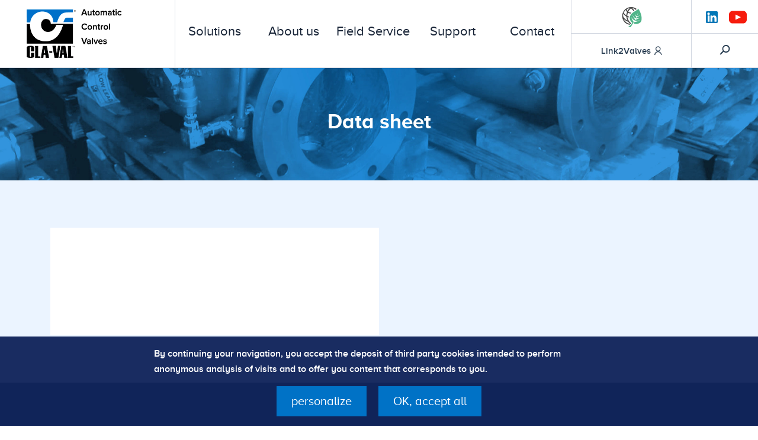

--- FILE ---
content_type: text/html; charset=UTF-8
request_url: https://www.cla-val.co.uk/resources/data-sheet-4/
body_size: 10258
content:

<!DOCTYPE html>
<html lang="en-US" class="no-js">

<head>
    <meta http-equiv="Content-Type" content="text/html; charset=UTF-8" />
    <meta http-equiv="X-UA-Compatible" content="IE=Edge">
    <meta name="viewport" content="width=device-width, initial-scale=1, maximum-scale=1">

    <!-- codes Webeo -->
    <script type="text/javascript" src="https://secure.365-visionary-insightful.com/js/791694.js"></script>
    <noscript><img alt="" src="https://secure.365-visionary-insightful.com/791694.png" style="display:none;" /></noscript>
    <!-- End codes Webeo -->

        <!-- For use in JS files -->
    <script type="text/javascript">
        var template_dir = "https://www.cla-val.co.uk/wp-content/themes/claval";
        var base_url = "https://www.cla-val.co.uk/wp-content/themes/claval";
    </script>
    <link rel='stylesheet' href='https://www.cla-val.co.uk/wp-content/themes/claval/style.css' type='text/css' media='all' />
    <meta name='robots' content='noindex, follow' />
	<style>img:is([sizes="auto" i], [sizes^="auto," i]) { contain-intrinsic-size: 3000px 1500px }</style>
	<link rel="alternate" hreflang="en" href="https://www.cla-val.co.uk/resources/data-sheet-4/" />
<link rel="alternate" hreflang="x-default" href="https://www.cla-val.co.uk/resources/data-sheet-4/" />

	<!-- This site is optimized with the Yoast SEO plugin v26.2 - https://yoast.com/wordpress/plugins/seo/ -->
	<title>Data sheet - Cla-Val</title>
	<meta property="og:locale" content="en_US" />
	<meta property="og:type" content="article" />
	<meta property="og:title" content="Data sheet - Cla-Val" />
	<meta property="og:url" content="https://www.cla-val.co.uk/resources/data-sheet-4/" />
	<meta property="og:site_name" content="Cla-Val" />
	<meta property="article:modified_time" content="2025-08-19T04:50:06+00:00" />
	<meta name="twitter:card" content="summary_large_image" />
	<script type="application/ld+json" class="yoast-schema-graph">{"@context":"https://schema.org","@graph":[{"@type":"WebPage","@id":"https://www.cla-val.co.uk/resources/data-sheet-4/","url":"https://www.cla-val.co.uk/resources/data-sheet-4/","name":"Data sheet - Cla-Val","isPartOf":{"@id":"https://www.cla-val.co.uk/#website"},"datePublished":"2022-08-22T07:06:07+00:00","dateModified":"2025-08-19T04:50:06+00:00","breadcrumb":{"@id":"https://www.cla-val.co.uk/resources/data-sheet-4/#breadcrumb"},"inLanguage":"en-US","potentialAction":[{"@type":"ReadAction","target":["https://www.cla-val.co.uk/resources/data-sheet-4/"]}]},{"@type":"BreadcrumbList","@id":"https://www.cla-val.co.uk/resources/data-sheet-4/#breadcrumb","itemListElement":[{"@type":"ListItem","position":1,"name":"Home","item":"https://www.cla-val.co.uk/"},{"@type":"ListItem","position":2,"name":"Data sheet"}]},{"@type":"WebSite","@id":"https://www.cla-val.co.uk/#website","url":"https://www.cla-val.co.uk/","name":"Cla-Val","description":"Cla-Val UK","publisher":{"@id":"https://www.cla-val.co.uk/#organization"},"potentialAction":[{"@type":"SearchAction","target":{"@type":"EntryPoint","urlTemplate":"https://www.cla-val.co.uk/?s={search_term_string}"},"query-input":{"@type":"PropertyValueSpecification","valueRequired":true,"valueName":"search_term_string"}}],"inLanguage":"en-US"},{"@type":"Organization","@id":"https://www.cla-val.co.uk/#organization","name":"Cla-Val","url":"https://www.cla-val.co.uk/","logo":{"@type":"ImageObject","inLanguage":"en-US","@id":"https://www.cla-val.co.uk/#/schema/logo/image/","url":"https://www.cla-val.co.uk/wp-content/uploads/2018/05/logo.png","contentUrl":"https://www.cla-val.co.uk/wp-content/uploads/2018/05/logo.png","width":160,"height":83,"caption":"Cla-Val"},"image":{"@id":"https://www.cla-val.co.uk/#/schema/logo/image/"}}]}</script>
	<!-- / Yoast SEO plugin. -->


<link rel='dns-prefetch' href='//maps.googleapis.com' />
<link rel='stylesheet' id='wp-block-library-css' href='https://www.cla-val.co.uk/wp-includes/css/dist/block-library/style.min.css?ver=a94c054e4acbb40c9b498e5ea9e3c2ca' type='text/css' media='all' />
<style id='classic-theme-styles-inline-css' type='text/css'>
/*! This file is auto-generated */
.wp-block-button__link{color:#fff;background-color:#32373c;border-radius:9999px;box-shadow:none;text-decoration:none;padding:calc(.667em + 2px) calc(1.333em + 2px);font-size:1.125em}.wp-block-file__button{background:#32373c;color:#fff;text-decoration:none}
</style>
<style id='safe-svg-svg-icon-style-inline-css' type='text/css'>
.safe-svg-cover{text-align:center}.safe-svg-cover .safe-svg-inside{display:inline-block;max-width:100%}.safe-svg-cover svg{fill:currentColor;height:100%;max-height:100%;max-width:100%;width:100%}

</style>
<style id='global-styles-inline-css' type='text/css'>
:root{--wp--preset--aspect-ratio--square: 1;--wp--preset--aspect-ratio--4-3: 4/3;--wp--preset--aspect-ratio--3-4: 3/4;--wp--preset--aspect-ratio--3-2: 3/2;--wp--preset--aspect-ratio--2-3: 2/3;--wp--preset--aspect-ratio--16-9: 16/9;--wp--preset--aspect-ratio--9-16: 9/16;--wp--preset--color--black: #000000;--wp--preset--color--cyan-bluish-gray: #abb8c3;--wp--preset--color--white: #ffffff;--wp--preset--color--pale-pink: #f78da7;--wp--preset--color--vivid-red: #cf2e2e;--wp--preset--color--luminous-vivid-orange: #ff6900;--wp--preset--color--luminous-vivid-amber: #fcb900;--wp--preset--color--light-green-cyan: #7bdcb5;--wp--preset--color--vivid-green-cyan: #00d084;--wp--preset--color--pale-cyan-blue: #8ed1fc;--wp--preset--color--vivid-cyan-blue: #0693e3;--wp--preset--color--vivid-purple: #9b51e0;--wp--preset--gradient--vivid-cyan-blue-to-vivid-purple: linear-gradient(135deg,rgba(6,147,227,1) 0%,rgb(155,81,224) 100%);--wp--preset--gradient--light-green-cyan-to-vivid-green-cyan: linear-gradient(135deg,rgb(122,220,180) 0%,rgb(0,208,130) 100%);--wp--preset--gradient--luminous-vivid-amber-to-luminous-vivid-orange: linear-gradient(135deg,rgba(252,185,0,1) 0%,rgba(255,105,0,1) 100%);--wp--preset--gradient--luminous-vivid-orange-to-vivid-red: linear-gradient(135deg,rgba(255,105,0,1) 0%,rgb(207,46,46) 100%);--wp--preset--gradient--very-light-gray-to-cyan-bluish-gray: linear-gradient(135deg,rgb(238,238,238) 0%,rgb(169,184,195) 100%);--wp--preset--gradient--cool-to-warm-spectrum: linear-gradient(135deg,rgb(74,234,220) 0%,rgb(151,120,209) 20%,rgb(207,42,186) 40%,rgb(238,44,130) 60%,rgb(251,105,98) 80%,rgb(254,248,76) 100%);--wp--preset--gradient--blush-light-purple: linear-gradient(135deg,rgb(255,206,236) 0%,rgb(152,150,240) 100%);--wp--preset--gradient--blush-bordeaux: linear-gradient(135deg,rgb(254,205,165) 0%,rgb(254,45,45) 50%,rgb(107,0,62) 100%);--wp--preset--gradient--luminous-dusk: linear-gradient(135deg,rgb(255,203,112) 0%,rgb(199,81,192) 50%,rgb(65,88,208) 100%);--wp--preset--gradient--pale-ocean: linear-gradient(135deg,rgb(255,245,203) 0%,rgb(182,227,212) 50%,rgb(51,167,181) 100%);--wp--preset--gradient--electric-grass: linear-gradient(135deg,rgb(202,248,128) 0%,rgb(113,206,126) 100%);--wp--preset--gradient--midnight: linear-gradient(135deg,rgb(2,3,129) 0%,rgb(40,116,252) 100%);--wp--preset--font-size--small: 13px;--wp--preset--font-size--medium: 20px;--wp--preset--font-size--large: 36px;--wp--preset--font-size--x-large: 42px;--wp--preset--spacing--20: 0.44rem;--wp--preset--spacing--30: 0.67rem;--wp--preset--spacing--40: 1rem;--wp--preset--spacing--50: 1.5rem;--wp--preset--spacing--60: 2.25rem;--wp--preset--spacing--70: 3.38rem;--wp--preset--spacing--80: 5.06rem;--wp--preset--shadow--natural: 6px 6px 9px rgba(0, 0, 0, 0.2);--wp--preset--shadow--deep: 12px 12px 50px rgba(0, 0, 0, 0.4);--wp--preset--shadow--sharp: 6px 6px 0px rgba(0, 0, 0, 0.2);--wp--preset--shadow--outlined: 6px 6px 0px -3px rgba(255, 255, 255, 1), 6px 6px rgba(0, 0, 0, 1);--wp--preset--shadow--crisp: 6px 6px 0px rgba(0, 0, 0, 1);}:where(.is-layout-flex){gap: 0.5em;}:where(.is-layout-grid){gap: 0.5em;}body .is-layout-flex{display: flex;}.is-layout-flex{flex-wrap: wrap;align-items: center;}.is-layout-flex > :is(*, div){margin: 0;}body .is-layout-grid{display: grid;}.is-layout-grid > :is(*, div){margin: 0;}:where(.wp-block-columns.is-layout-flex){gap: 2em;}:where(.wp-block-columns.is-layout-grid){gap: 2em;}:where(.wp-block-post-template.is-layout-flex){gap: 1.25em;}:where(.wp-block-post-template.is-layout-grid){gap: 1.25em;}.has-black-color{color: var(--wp--preset--color--black) !important;}.has-cyan-bluish-gray-color{color: var(--wp--preset--color--cyan-bluish-gray) !important;}.has-white-color{color: var(--wp--preset--color--white) !important;}.has-pale-pink-color{color: var(--wp--preset--color--pale-pink) !important;}.has-vivid-red-color{color: var(--wp--preset--color--vivid-red) !important;}.has-luminous-vivid-orange-color{color: var(--wp--preset--color--luminous-vivid-orange) !important;}.has-luminous-vivid-amber-color{color: var(--wp--preset--color--luminous-vivid-amber) !important;}.has-light-green-cyan-color{color: var(--wp--preset--color--light-green-cyan) !important;}.has-vivid-green-cyan-color{color: var(--wp--preset--color--vivid-green-cyan) !important;}.has-pale-cyan-blue-color{color: var(--wp--preset--color--pale-cyan-blue) !important;}.has-vivid-cyan-blue-color{color: var(--wp--preset--color--vivid-cyan-blue) !important;}.has-vivid-purple-color{color: var(--wp--preset--color--vivid-purple) !important;}.has-black-background-color{background-color: var(--wp--preset--color--black) !important;}.has-cyan-bluish-gray-background-color{background-color: var(--wp--preset--color--cyan-bluish-gray) !important;}.has-white-background-color{background-color: var(--wp--preset--color--white) !important;}.has-pale-pink-background-color{background-color: var(--wp--preset--color--pale-pink) !important;}.has-vivid-red-background-color{background-color: var(--wp--preset--color--vivid-red) !important;}.has-luminous-vivid-orange-background-color{background-color: var(--wp--preset--color--luminous-vivid-orange) !important;}.has-luminous-vivid-amber-background-color{background-color: var(--wp--preset--color--luminous-vivid-amber) !important;}.has-light-green-cyan-background-color{background-color: var(--wp--preset--color--light-green-cyan) !important;}.has-vivid-green-cyan-background-color{background-color: var(--wp--preset--color--vivid-green-cyan) !important;}.has-pale-cyan-blue-background-color{background-color: var(--wp--preset--color--pale-cyan-blue) !important;}.has-vivid-cyan-blue-background-color{background-color: var(--wp--preset--color--vivid-cyan-blue) !important;}.has-vivid-purple-background-color{background-color: var(--wp--preset--color--vivid-purple) !important;}.has-black-border-color{border-color: var(--wp--preset--color--black) !important;}.has-cyan-bluish-gray-border-color{border-color: var(--wp--preset--color--cyan-bluish-gray) !important;}.has-white-border-color{border-color: var(--wp--preset--color--white) !important;}.has-pale-pink-border-color{border-color: var(--wp--preset--color--pale-pink) !important;}.has-vivid-red-border-color{border-color: var(--wp--preset--color--vivid-red) !important;}.has-luminous-vivid-orange-border-color{border-color: var(--wp--preset--color--luminous-vivid-orange) !important;}.has-luminous-vivid-amber-border-color{border-color: var(--wp--preset--color--luminous-vivid-amber) !important;}.has-light-green-cyan-border-color{border-color: var(--wp--preset--color--light-green-cyan) !important;}.has-vivid-green-cyan-border-color{border-color: var(--wp--preset--color--vivid-green-cyan) !important;}.has-pale-cyan-blue-border-color{border-color: var(--wp--preset--color--pale-cyan-blue) !important;}.has-vivid-cyan-blue-border-color{border-color: var(--wp--preset--color--vivid-cyan-blue) !important;}.has-vivid-purple-border-color{border-color: var(--wp--preset--color--vivid-purple) !important;}.has-vivid-cyan-blue-to-vivid-purple-gradient-background{background: var(--wp--preset--gradient--vivid-cyan-blue-to-vivid-purple) !important;}.has-light-green-cyan-to-vivid-green-cyan-gradient-background{background: var(--wp--preset--gradient--light-green-cyan-to-vivid-green-cyan) !important;}.has-luminous-vivid-amber-to-luminous-vivid-orange-gradient-background{background: var(--wp--preset--gradient--luminous-vivid-amber-to-luminous-vivid-orange) !important;}.has-luminous-vivid-orange-to-vivid-red-gradient-background{background: var(--wp--preset--gradient--luminous-vivid-orange-to-vivid-red) !important;}.has-very-light-gray-to-cyan-bluish-gray-gradient-background{background: var(--wp--preset--gradient--very-light-gray-to-cyan-bluish-gray) !important;}.has-cool-to-warm-spectrum-gradient-background{background: var(--wp--preset--gradient--cool-to-warm-spectrum) !important;}.has-blush-light-purple-gradient-background{background: var(--wp--preset--gradient--blush-light-purple) !important;}.has-blush-bordeaux-gradient-background{background: var(--wp--preset--gradient--blush-bordeaux) !important;}.has-luminous-dusk-gradient-background{background: var(--wp--preset--gradient--luminous-dusk) !important;}.has-pale-ocean-gradient-background{background: var(--wp--preset--gradient--pale-ocean) !important;}.has-electric-grass-gradient-background{background: var(--wp--preset--gradient--electric-grass) !important;}.has-midnight-gradient-background{background: var(--wp--preset--gradient--midnight) !important;}.has-small-font-size{font-size: var(--wp--preset--font-size--small) !important;}.has-medium-font-size{font-size: var(--wp--preset--font-size--medium) !important;}.has-large-font-size{font-size: var(--wp--preset--font-size--large) !important;}.has-x-large-font-size{font-size: var(--wp--preset--font-size--x-large) !important;}
:where(.wp-block-post-template.is-layout-flex){gap: 1.25em;}:where(.wp-block-post-template.is-layout-grid){gap: 1.25em;}
:where(.wp-block-columns.is-layout-flex){gap: 2em;}:where(.wp-block-columns.is-layout-grid){gap: 2em;}
:root :where(.wp-block-pullquote){font-size: 1.5em;line-height: 1.6;}
</style>
<link rel='stylesheet' id='wpml-legacy-dropdown-0-css' href='https://www.cla-val.co.uk/wp-content/plugins/sitepress-multilingual-cms/templates/language-switchers/legacy-dropdown/style.min.css?ver=1' type='text/css' media='all' />
<style id='wpml-legacy-dropdown-0-inline-css' type='text/css'>
.wpml-ls-statics-shortcode_actions, .wpml-ls-statics-shortcode_actions .wpml-ls-sub-menu, .wpml-ls-statics-shortcode_actions a {border-color:#cdcdcd;}.wpml-ls-statics-shortcode_actions a, .wpml-ls-statics-shortcode_actions .wpml-ls-sub-menu a, .wpml-ls-statics-shortcode_actions .wpml-ls-sub-menu a:link, .wpml-ls-statics-shortcode_actions li:not(.wpml-ls-current-language) .wpml-ls-link, .wpml-ls-statics-shortcode_actions li:not(.wpml-ls-current-language) .wpml-ls-link:link {color:#444444;background-color:#ffffff;}.wpml-ls-statics-shortcode_actions .wpml-ls-sub-menu a:hover,.wpml-ls-statics-shortcode_actions .wpml-ls-sub-menu a:focus, .wpml-ls-statics-shortcode_actions .wpml-ls-sub-menu a:link:hover, .wpml-ls-statics-shortcode_actions .wpml-ls-sub-menu a:link:focus {color:#000000;background-color:#eeeeee;}.wpml-ls-statics-shortcode_actions .wpml-ls-current-language > a {color:#444444;background-color:#ffffff;}.wpml-ls-statics-shortcode_actions .wpml-ls-current-language:hover>a, .wpml-ls-statics-shortcode_actions .wpml-ls-current-language>a:focus {color:#000000;background-color:#eeeeee;}
</style>
<link rel='stylesheet' id='cms-navigation-style-base-css' href='https://www.cla-val.co.uk/wp-content/plugins/wpml-cms-nav/res/css/cms-navigation-base.css?ver=1.5.6' type='text/css' media='screen' />
<link rel='stylesheet' id='cms-navigation-style-css' href='https://www.cla-val.co.uk/wp-content/plugins/wpml-cms-nav/res/css/cms-navigation.css?ver=1.5.6' type='text/css' media='screen' />
<link rel='stylesheet' id='vendors-css-css' href='https://www.cla-val.co.uk/wp-content/themes/claval/assets/css/vendors.css?ver=a94c054e4acbb40c9b498e5ea9e3c2ca' type='text/css' media='screen' />
<link rel='stylesheet' id='main-css-css' href='https://www.cla-val.co.uk/wp-content/themes/claval/assets/css/cla-val.css?ver=a94c054e4acbb40c9b498e5ea9e3c2ca' type='text/css' media='screen' />
<script type="text/javascript" id="wpml-cookie-js-extra">
/* <![CDATA[ */
var wpml_cookies = {"wp-wpml_current_language":{"value":"en","expires":1,"path":"\/"}};
var wpml_cookies = {"wp-wpml_current_language":{"value":"en","expires":1,"path":"\/"}};
/* ]]> */
</script>
<script type="text/javascript" src="https://www.cla-val.co.uk/wp-content/plugins/sitepress-multilingual-cms/res/js/cookies/language-cookie.js?ver=476000" id="wpml-cookie-js" defer="defer" data-wp-strategy="defer"></script>
<script type="text/javascript" src="https://www.cla-val.co.uk/wp-content/plugins/sitepress-multilingual-cms/templates/language-switchers/legacy-dropdown/script.min.js?ver=1" id="wpml-legacy-dropdown-0-js"></script>
<script type="text/javascript" src="https://maps.googleapis.com/maps/api/js?key=AIzaSyCyOHzfce_Wz2P294jhMrUHqdjtV_Y7ZqQ&amp;ver=a94c054e4acbb40c9b498e5ea9e3c2ca" id="google-api-js"></script>
<script type="text/javascript" src="https://www.cla-val.co.uk/wp-content/themes/claval/assets/js/vendors.js?ver=a94c054e4acbb40c9b498e5ea9e3c2ca" id="vendor-js-js"></script>
<script type="text/javascript" src="https://www.cla-val.co.uk/wp-content/themes/claval/assets/js/cla-val.js?ver=a94c054e4acbb40c9b498e5ea9e3c2ca" id="cla-val-js-js"></script>
<meta name="generator" content="WPML ver:4.7.6 stt:1;" />
<link rel="icon" href="https://www.cla-val.co.uk/wp-content/uploads/2018/06/favicon.gif" sizes="32x32" />
<link rel="icon" href="https://www.cla-val.co.uk/wp-content/uploads/2018/06/favicon.gif" sizes="192x192" />
<link rel="apple-touch-icon" href="https://www.cla-val.co.uk/wp-content/uploads/2018/06/favicon.gif" />
<meta name="msapplication-TileImage" content="https://www.cla-val.co.uk/wp-content/uploads/2018/06/favicon.gif" />



</head>

<body data-rsssl=1 class="wp-singular resources-template-default single single-resources postid-7374 wp-theme-claval">

    <div id="wrapper" class="desktop">
        <section class="nav-content">
	<section id="nav">
		<div class="logo-container">
			<a href="https://www.cla-val.co.uk"><img src="https://www.cla-val.co.uk/wp-content/uploads/2018/05/logo.png" alt="Cla-Val" class="logo"></a>
			<div id="btn-close">
				<span class="menu-open"></span>
			</div>
		</div>
		<div class="contents-menu">
			<div class="menu">
				<ul>					<li>
						<a  href="javascript:void(0)" >Solutions</a>
							 
									 <div class="sub-menu items">
										<div class="content-subMenu" >
											<span class="show"></span>
																							<ul>
																												<li class="item">
																	<div class="content-menu">
																		<div class="header move">
																			<div class="blog">
																				<div class="icon-content marine">                                                 
																					<img src="https://www.cla-val.co.uk/wp-content/uploads/2018/06/Waterworks__ss-cercle.svg" alt="Cla-Val" class="inline-svg icon">
																				</div>  
																				<h3 class="title marine">Waterworks</h3>
																																									<div class="open-icon marine">
																						<img src="https://www.cla-val.co.uk/wp-content/themes/claval/assets/img/icons/down-arrow.svg" class="inline-svg icon" alt="Picto" />
																					</div>
																																							</div>
																		</div>
																		
																																					<div class="content move">
																																								
																																								
																																								
																																								
																				<div class="link full"> 
																									<a href="https://www.cla-val.co.uk/solutions/waterworks-2/#pressure-reducing-series-90"><p>Pressure Reducing</p></a>
																								 
																									<a href="https://www.cla-val.co.uk/solutions/waterworks-2/#cla-val-series-50-upstream-pressure-control"><p>Pressure Sustaining / Pressure Relief</p></a>
																								 
																									<a href="https://www.cla-val.co.uk/solutions/waterworks-2/#flow-control-flow-limiting-series-40"><p>Flow Control valves</p></a>
																								 
																									<a href="https://www.cla-val.co.uk/solutions/waterworks-2/#float-valves"><p>Float Valves - Level Control</p></a>
																								 
																									<a href="https://www.cla-val.co.uk/solutions/waterworks-2/#electrically-actuated-valves"><p>Electrically Actuated Valves</p></a>
																								 
																									<a href="https://www.cla-val.co.uk/solutions/waterworks-2/#pressure-modulation-remote-control"><p>Pressure Modulation - Remote Control</p></a>
																								</div><div class="link full"> 
																									<a href="https://www.cla-val.co.uk/solutions/waterworks-2/#altitude-valves-level-control"><p>Altitude Valves - Level Control</p></a>
																								 
																									<a href="https://www.cla-val.co.uk/solutions/waterworks-2/#burst-control-excess-velocity-shut-off-cla-val-series-85"><p>Burst Control Valves</p></a>
																								 
																									<a href="https://www.cla-val.co.uk/solutions/waterworks-2/#pump-control-series-60"><p>Pump Control</p></a>
																								 
																									<a href="https://www.cla-val.co.uk/solutions/waterworks-2/#cla-val-main-valve"><p>CLA-VAL "HYTROL" Main Valve</p></a>
																								 
																									<a href="https://www.cla-val.co.uk/solutions/waterworks-2/#valve-controllers"><p>Valve Controllers and Data Loggers</p></a>
																								 
																									<a href="https://www.cla-val.co.uk/solutions/waterworks-2/#air-valves"><p>Air Valves</p></a>
																								</div><div class="link full"> 
																									<a href="https://www.cla-val.co.uk/solutions/waterworks-2/#cla-val-non-return-valves-cla-val-check-valves"><p>Check Valves</p></a>
																								 
																									<a href="https://www.cla-val.co.uk/solutions/waterworks-2/#flushing-valves"><p>Flushing Valves</p></a>
																								 
																									<a href="https://www.cla-val.co.uk/solutions/waterworks-2/#pilots-and-accessories"><p>Pilots And Accessories</p></a>
																								 
																									<a href="https://www.cla-val.co.uk/solutions/waterworks-2/#strainers"><p>Strainers</p></a>
																								 
																									<a href="https://www.cla-val.co.uk/solutions/waterworks-2/#turbines"><p>Turbines</p></a>
																								</div>																				
																				<a href="https://www.cla-val.co.uk/solutions/waterworks-2/" class="voir">
																					<div class="icon-content marine">                                                 
																						<img src="https://www.cla-val.co.uk/wp-content/uploads/2018/06/Waterworks__ss-cercle.svg" alt="Cla-Val" class="inline-svg icon">
																					</div>  
																					<span class="">See all</span>
																					<h3 class="title">Waterworks</h3>
																				</a>
																																							</div>
																																			</div>
																</li>
																																<li class="item">
																	<div class="content-menu">
																		<div class="header move">
																			<div class="blog">
																				<div class="icon-content grey">                                                 
																					<img src="https://www.cla-val.co.uk/wp-content/uploads/2018/06/picto_industry.svg" alt="Cla-Val" class="inline-svg icon">
																				</div>  
																				<h3 class="title grey">Buildings/Industrial</h3>
																																									<div class="open-icon grey">
																						<img src="https://www.cla-val.co.uk/wp-content/themes/claval/assets/img/icons/down-arrow.svg" class="inline-svg icon" alt="Picto" />
																					</div>
																																							</div>
																		</div>
																		
																																					<div class="content move">
																																								
																																								
																																								
																				<div class="link"> 
																									<a href="https://www.cla-val.co.uk/solutions/buildings-industrial/#cla-val-valve-for-aquifer-thermal-energy-storage"><p>Aquifer Thermal Energy Storage Control</p></a>
																								 
																									<a href="https://www.cla-val.co.uk/solutions/buildings-industrial/#breach-containment-valves"><p>Breach Containment Valves</p></a>
																								 
																									<a href="https://www.cla-val.co.uk/solutions/buildings-industrial/#differential-pressure-control"><p>Differential Pressure Control</p></a>
																								 
																									<a href="https://www.cla-val.co.uk/solutions/buildings-industrial/#float-valves-2"><p>Equilibrium Float Valves</p></a>
																								</div><div class="link"> 
																									<a href="https://www.cla-val.co.uk/solutions/buildings-industrial/#pressure-reducing"><p>Pressure Reducing</p></a>
																								 
																									<a href="https://www.cla-val.co.uk/solutions/buildings-industrial/#pressure-relief-control"><p>Pressure Relief</p></a>
																								 
																									<a href="https://www.cla-val.co.uk/solutions/buildings-industrial/#surge-arrestor-air-valves"><p>Surge Arrestor Air Valves</p></a>
																								</div>																				
																				<a href="https://www.cla-val.co.uk/solutions/buildings-industrial/" class="voir">
																					<div class="icon-content marine">                                                 
																						<img src="https://www.cla-val.co.uk/wp-content/uploads/2018/06/picto_industry.svg" alt="Cla-Val" class="inline-svg icon">
																					</div>  
																					<span class="">See all</span>
																					<h3 class="title">Buildings/Industrial</h3>
																				</a>
																					
																																								
																																							</div>
																																			</div>
																</li>
																																<li class="item">
																	<div class="content-menu">
																		<div class="header move">
																			<div class="blog">
																				<div class="icon-content fire">                                                 
																					<img src="https://www.cla-val.co.uk/wp-content/uploads/2018/06/Fire_ss-cercle.svg" alt="Cla-Val" class="inline-svg icon">
																				</div>  
																				<h3 class="title fire">Fire Protection</h3>
																																									<div class="open-icon fire">
																						<img src="https://www.cla-val.co.uk/wp-content/themes/claval/assets/img/icons/down-arrow.svg" class="inline-svg icon" alt="Picto" />
																					</div>
																																							</div>
																		</div>
																		
																																					<div class="content move">
																																								
																																								
																																								
																				<div class="link"> 
																									<a href="https://www.cla-val.co.uk/solutions/fire-protection/#main-valve"><p>CLA-VAL "HYTROL" Main Valve</p></a>
																								 
																									<a href="https://www.cla-val.co.uk/solutions/fire-protection/#air-release-valve"><p>Air Release Valve</p></a>
																								 
																									<a href="https://www.cla-val.co.uk/solutions/fire-protection/#controls-accessories-en-2"><p>Controls &amp; Accessories</p></a>
																								 
																									<a href="https://www.cla-val.co.uk/solutions/fire-protection/#check-valves"><p>Check Valves</p></a>
																								</div><div class="link"> 
																									<a href="https://www.cla-val.co.uk/solutions/fire-protection/#deluge-valves-on-off"><p>Deluge Valves ON-OFF</p></a>
																								 
																									<a href="https://www.cla-val.co.uk/solutions/fire-protection/#cla-val-series-90-downstream-pressure-control-en"><p>Pressure Reducing</p></a>
																								 
																									<a href="https://www.cla-val.co.uk/solutions/fire-protection/#pressure-relief"><p>Pressure Relief</p></a>
																								</div>																				
																				<a href="https://www.cla-val.co.uk/solutions/fire-protection/" class="voir">
																					<div class="icon-content marine">                                                 
																						<img src="https://www.cla-val.co.uk/wp-content/uploads/2018/06/Fire_ss-cercle.svg" alt="Cla-Val" class="inline-svg icon">
																					</div>  
																					<span class="">See all</span>
																					<h3 class="title">Fire Protection</h3>
																				</a>
																					
																																								
																																							</div>
																																			</div>
																</li>
																																<li class="item">
																	<div class="content-menu">
																		<div class="header move">
																			<div class="blog">
																				<div class="icon-content green">                                                 
																					<img src="https://www.cla-val.co.uk/wp-content/uploads/2018/06/Fueling_ss-cercle.svg" alt="Cla-Val" class="inline-svg icon">
																				</div>  
																				<h3 class="title green">Military Fuelling</h3>
																																									<div class="open-icon green">
																						<img src="https://www.cla-val.co.uk/wp-content/themes/claval/assets/img/icons/down-arrow.svg" class="inline-svg icon" alt="Picto" />
																					</div>
																																							</div>
																		</div>
																		
																																					<div class="content move">
																																								
																																								
																																								
																																								
																				<div class="link full"> 
																									<a href="https://www.cla-val.co.uk/solutions/fueling/#adapters-en"><p>Adapters</p></a>
																								 
																									<a href="https://www.cla-val.co.uk/solutions/fueling/#control-valves-en"><p>Control Valves</p></a>
																								 
																									<a href="https://www.cla-val.co.uk/solutions/fueling/#controls-accessories-en"><p>Controls &amp; Accessories</p></a>
																								 
																									<a href="https://www.cla-val.co.uk/solutions/fueling/#couplers-en"><p>Couplers</p></a>
																								 
																									<a href="https://www.cla-val.co.uk/solutions/fueling/#dry-break-disconnects-en"><p>Dry-Break Disconnects</p></a>
																								 
																									<a href="https://www.cla-val.co.uk/solutions/fueling/#flow-meter-en"><p>Flow Meter</p></a>
																								</div><div class="link full"> 
																									<a href="https://www.cla-val.co.uk/solutions/fueling/#high-level-control-for-tanks-en"><p>High Level Control for BFI/JFSI</p></a>
																								 
																									<a href="https://www.cla-val.co.uk/solutions/fueling/#hose-end-regulator-en"><p>Hose End Regulator</p></a>
																								 
																									<a href="https://www.cla-val.co.uk/solutions/fueling/#hydrant-pit-valve-en"><p>Hydrant Pit Valve</p></a>
																								 
																									<a href="https://www.cla-val.co.uk/solutions/fueling/#level-control-for-filter-separators-en-2"><p>Level Control for Filter Separators</p></a>
																								 
																									<a href="https://www.cla-val.co.uk/solutions/fueling/#pantographs-and-loading-arms-en"><p>Pantographs and Loading Arms</p></a>
																								 
																									<a href="https://www.cla-val.co.uk/solutions/fueling/#refuelling-nozzles"><p>Refuelling Nozzles</p></a>
																								</div><div class="link full"> 
																									<a href="https://www.cla-val.co.uk/solutions/fueling/#strainer-ball-valve-en"><p>Strainer Ball Valve</p></a>
																								</div>																				
																				<a href="https://www.cla-val.co.uk/solutions/fueling/" class="voir">
																					<div class="icon-content marine">                                                 
																						<img src="https://www.cla-val.co.uk/wp-content/uploads/2018/06/Fueling_ss-cercle.svg" alt="Cla-Val" class="inline-svg icon">
																					</div>  
																					<span class="">See all</span>
																					<h3 class="title">Military Fuelling</h3>
																				</a>
																																							</div>
																																			</div>
																</li>
																																<li class="item">
																	<div class="content-menu">
																		<div class="header move">
																			<div class="blog">
																				<div class="icon-content marine">                                                 
																					<img src="https://www.cla-val.co.uk/wp-content/uploads/2018/06/Marine_ss-cercle.svg" alt="Cla-Val" class="inline-svg icon">
																				</div>  
																				<h3 class="title marine">Marine</h3>
																																									<div class="open-icon marine">
																						<img src="https://www.cla-val.co.uk/wp-content/themes/claval/assets/img/icons/down-arrow.svg" class="inline-svg icon" alt="Picto" />
																					</div>
																																							</div>
																		</div>
																		
																																					<div class="content move">
																																								
																																								
																																								
																																								
																				<div class="link full"> 
																									<a href="https://www.cla-val.co.uk/solutions/marine/#backflow-preventers-en"><p>Backflow Preventers</p></a>
																								 
																									<a href="https://www.cla-val.co.uk/solutions/marine/#check-valves-en"><p>Check Valves</p></a>
																								 
																									<a href="https://www.cla-val.co.uk/solutions/marine/#control-valves-en-2"><p>Control Valves</p></a>
																								 
																									<a href="https://www.cla-val.co.uk/solutions/marine/#filter-separator-valves-en"><p>Filter Separator Valves</p></a>
																								 
																									<a href="https://www.cla-val.co.uk/solutions/marine/#fueling-and-defueling-valves-en"><p>Fuelling and Defuelling Valves</p></a>
																								 
																									<a href="https://www.cla-val.co.uk/solutions/marine/#level-control-for-filter-separators-en"><p>Level Control for Filter Separators</p></a>
																								</div><div class="link full"> 
																									<a href="https://www.cla-val.co.uk/solutions/marine/#magazine-sprinkler-valves-en"><p>Magazine Sprinkler Valves</p></a>
																								 
																									<a href="https://www.cla-val.co.uk/solutions/marine/#pressure-reducing-valves-en"><p>Pressure Reducing</p></a>
																								 
																									<a href="https://www.cla-val.co.uk/solutions/marine/#pressure-relief-valves"><p>Pressure Relief</p></a>
																								 
																									<a href="https://www.cla-val.co.uk/solutions/marine/#solenoid-control-valves-en"><p>Solenoid Control Valves</p></a>
																								 
																									<a href="https://www.cla-val.co.uk/solutions/marine/#specialty-marine-products-en"><p>Speciality Marine Products</p></a>
																								 
																									<a href="https://www.cla-val.co.uk/solutions/marine/#void-filling-valves-en"><p>Void Filling Valves</p></a>
																								</div>																				
																				<a href="https://www.cla-val.co.uk/solutions/marine/" class="voir">
																					<div class="icon-content marine">                                                 
																						<img src="https://www.cla-val.co.uk/wp-content/uploads/2018/06/Marine_ss-cercle.svg" alt="Cla-Val" class="inline-svg icon">
																					</div>  
																					<span class="">See all</span>
																					<h3 class="title">Marine</h3>
																				</a>
																																							</div>
																																			</div>
																</li>
																												</ul>
																					</div>
									</div>
													</li>
									<li>
						<a  href="javascript:void(0)" >About us</a>
															<div class="sub-menu item">
									<div class="content-subMenu">
										<span class="show"></span>
										<ul class="noflex">
																							<li><a href="https://www.cla-val.co.uk/histoire/" class="title">History</a></li>
																							<li><a href="https://www.cla-val.co.uk/whats-new/" class="title">News</a></li>
																							<li><a href="https://www.cla-val.co.uk/certifications/" class="title">Certification</a></li>
																							<li><a href="https://www.cla-val.co.uk/cla-val-know-how/" class="title">CLA-VAL Know-How</a></li>
																							<li><a href="https://www.cla-val.co.uk/environmental-responsibility/" class="title">Environmental responsibility</a></li>
																					</ul>
									</div>
								</div>
											</li>
									<li>
						<a  href="https://www.cla-val.co.uk/service/" >Field Service</a>
															<div class="sub-menu item">
									<div class="content-subMenu">
										<span class="show"></span>
										<ul class="noflex">
																					</ul>
									</div>
								</div>
											</li>
									<li>
						<a  href="javascript:void(0)" >Support</a>
															<div class="sub-menu item">
									<div class="content-subMenu">
										<span class="show"></span>
										<ul class="noflex">
																							<li><a href="https://www.cla-val.co.uk/team-viewer/" class="title">Live Support</a></li>
																							<li><a href="https://www.cla-val.co.uk/services/" class="title">Product training</a></li>
																							<li><a href="https://www.cla-val.co.uk/downloads/" class="title">Downloads</a></li>
																					</ul>
									</div>
								</div>
											</li>
									<li>
						<a  href="https://www.cla-val.co.uk/contact-us/" >Contact</a>
															<div class="sub-menu item">
									<div class="content-subMenu">
										<span class="show"></span>
										<ul class="noflex">
																					</ul>
									</div>
								</div>
											</li>
				</ul>			</div>
			<div class="actions">
				<div class="item-action">
					<div class="lang">
						<a href='https://www.cla-val.co.uk/environmental-responsibility/' class='link-environnementale' title='Responsabilité environnementale'></a>
					</div>
					<div class="links">
						<a href="https://www.linkedin.com/company/cla-val-uk/" target="_blank" class="link linkedin"></a> 
						<a href="https://www.youtube.com/channel/UCKdke-g6KpMsBrYbUG2X8AA" target="_blank" class="link youtube"></a> 
					</div>
				</div>
				<div class="item-action">
					<div class="user">
						<a href="https://www.link2valves.com/" target="_blank">Link2Valves</a>
					</div>
					<div class="search">
						<img src="https://www.cla-val.co.uk/wp-content/themes/claval/assets/img/icons/picto_recherche.svg" alt="Picto" class="inline-svg icon">

						<div class="sub-menu">
							<span class="show"></span>
							<div class="blog form">
								<form action="https://www.cla-val.co.uk/" method="get">
									<input type="text" value="" name="s" class="input" autocomplete="off">
									<button class="btn-search">OK</button>
								</form>
							</div>
						</div>
					</div>
				</div>
			</div>
		</div>
	</section>
</section>	<section id="page-header" data-parallax="scroll" data-image-src="https://www.cla-val.co.uk/wp-content/themes/claval/assets/img/backgrounds/img-header.jpg">
	<header class="header-content">
			<div class="header-inner">
				<h1 class="title">
					Data sheet				</h1>
				
						</div>
	</header>
</section>
	<section class="section blue-bg" id="about">
		<div class="container">
			<div class="row no-gutters">
				<div class="col-sm-6 light-bg">
					<div class="padd-80"></div>
				</div>
				<div class="col-sm-6 cover-bg">
					<div class="padd-80">
						<img src="" />
					</div>
				</div>
			</div>
		</div>
	</section>
	<!-- footer section BEGIN -->
<section id="footer">
	<div class="container content">
		<div class="row">
			<div class="col-md-6">
				<div class="address">
					<p><strong>CLA-VAL UK Limited</strong></p>
<p>Dainton House</p>
<p>Goods Station Road</p>
<p>Tunbridge Wells</p>
<p>Kent, TN1 2DR</p>				</div>
				<a href="tel: +01892 514400">01892 514400</a>
				<a href="mailto: info@cla-val.co.uk">info@cla-val.co.uk</a>
			</div>
			<div class="col-md-3">
				<div class="link">
												<a href="https://www.cla-val.co.uk/solutions/waterworks-2/">Waterworks</a>
												<a href="https://www.cla-val.co.uk/solutions/buildings-industrial/">Buildings/Industrial</a>
												<a href="https://www.cla-val.co.uk/solutions/fire-protection/">Fire Protection</a>
												<a href="https://www.cla-val.co.uk/solutions/fueling/">Military Fuelling</a>
												<a href="https://www.cla-val.co.uk/solutions/marine/">Marine</a>
									</div>
			</div>
			<div class="col-md-3">
				<div class="link">
					<div class="menu-menu-footer-anglais-container"><ul id="menu-menu-footer-anglais" class="menu"><li id="menu-item-486" class="menu-item menu-item-type-post_type menu-item-object-page menu-item-486"><a href="https://www.cla-val.co.uk/histoire/">History</a></li>
<li id="menu-item-4881" class="menu-item menu-item-type-post_type menu-item-object-page menu-item-4881"><a href="https://www.cla-val.co.uk/services/">Product training</a></li>
<li id="menu-item-487" class="menu-item menu-item-type-post_type menu-item-object-page menu-item-487"><a href="https://www.cla-val.co.uk/certifications/">Certification</a></li>
<li id="menu-item-4883" class="menu-item menu-item-type-post_type menu-item-object-page menu-item-4883"><a href="https://www.cla-val.co.uk/cla-val-know-how/">CLA-VAL Know-How</a></li>
<li id="menu-item-7380" class="menu-item menu-item-type-post_type menu-item-object-page menu-item-7380"><a href="https://www.cla-val.co.uk/environmental-responsibility/">Environmental responsibility</a></li>
<li id="menu-item-488" class="menu-item menu-item-type-post_type menu-item-object-page menu-item-488"><a href="https://www.cla-val.co.uk/team-viewer/">Live Support</a></li>
<li id="menu-item-4882" class="menu-item menu-item-type-post_type menu-item-object-page menu-item-4882"><a href="https://www.cla-val.co.uk/downloads/">Downloads</a></li>
</ul></div>				</div>
			</div>
		</div>
	</div>

	<div class="copyright"><p>© 2026 CLA-VAL UK | <a class="url_conditions" href="https://www.cla-val.co.uk/site-map/">site map</a> | <a class="url_conditions" href="https://www.cla-val.co.uk/wp-content/uploads/2020/12/Cla-Val-UK-Terms-and-conditions.pdf" target="_blank" rel="noopener"> Terms and Conditions of Sale and Warranty </a> | <a class="url_conditions" href="https://www.cla-val.co.uk/privacy-protection-statement/"> Privacy policy </a></p></div>
	<!--<p class="copyright">
                                &copy;  CLA-VAL Europe |  <a class="url_conditions" href="">site map</a> |  
                <a href="" class="url_conditions" target="_blank">
                                    </a>
                                | <a href="" class="url_conditions">
                                    </a>
                            </p>-->
</section>
<!-- footer section END -->
</div><!-- .site -->


<script type="speculationrules">
{"prefetch":[{"source":"document","where":{"and":[{"href_matches":"\/*"},{"not":{"href_matches":["\/wp-*.php","\/wp-admin\/*","\/wp-content\/uploads\/*","\/wp-content\/*","\/wp-content\/plugins\/*","\/wp-content\/themes\/claval\/*","\/*\\?(.+)"]}},{"not":{"selector_matches":"a[rel~=\"nofollow\"]"}},{"not":{"selector_matches":".no-prefetch, .no-prefetch a"}}]},"eagerness":"conservative"}]}
</script>

<script>
	var current_lang = "en";

	if ($("#news .grid").length) {
		$(window).on("load", function() {
			$('#news .grid').masonry({
				itemSelector: '.grid-item',
				percentPosition: true,
				horizontalOrder: true
				//columnWidth: 300
			});
			$('#news .grid').masonry('layout');

			$("video").each(function(index, elemnt) {
				$(elemnt).on("loadstart", function() {
					$('#news .grid').masonry('layout');
					$(window).resize();
				});
			})
		})

		$(window).on("resize", function() {
			$('#news .grid').masonry({
				itemSelector: '.grid-item',
				percentPosition: true,
				horizontalOrder: true
				//columnWidth: 300
			});
			$('#news .grid').masonry('layout');
		})


	}
</script>


<!-- Début du script Tarteaucitron -->
<script type="text/javascript" src="https://www.cla-val.co.uk/wp-content/themes/claval/vendor/extensions/tarteaucitron/tarteaucitron.js"></script>
<script type="text/javascript" src="https://www.cla-val.co.uk/wp-content/themes/claval/vendor/extensions/tarteaucitron/perfectscrollbar.js"></script>
<script type="text/javascript">
	tarteaucitron.init({
		"hashtag": "#tarteaucitron",
		"highPrivacy": true,
		"orientation": "bottom",
		"adblocker": false,
		"showAlertSmall": true,
		"cookieslist": true,
		"removeCredit": false,
		"handleBrowserDNTRequest": false,
	});

	// Google Analytics
	tarteaucitron.user.analyticsUa = 'UA-38561901-2';
	tarteaucitron.user.analyticsMore = function() {
		/* add here your optionnal ga.push() */ };
	(tarteaucitron.job = tarteaucitron.job || []).push('analytics');
</script>
<!-- Fin du script Tarteaucitron -->

<!-- Compliance script Webeo -->
<script src="https://scripts.webeo.com/compliance.webeo.js"></script>
<!-- End Compliance script Webeo -->

<script>
	window.addEventListener("load", function() {
		$("[data-href]").each(function() {
			var url = $(this).attr("data-href");
			$(this).attr("href", url);
		});

		$("video[data-src]").each(function() {
			var sourceFile = $(this).attr("data-src");
			$(this).attr("src", sourceFile);
			this.load();
		});
	});
</script>

<link rel="stylesheet" href="https://www.cla-val.co.uk/wp-content/themes/claval/vendor/extensions/tarteaucitron/css/cookies.css">
<link rel="stylesheet" href="https://www.cla-val.co.uk/wp-content/themes/claval/vendor/extensions/tarteaucitron/css/perfect-scrollbar.css">

	<script type="text/javascript">
		_satellite.pageBottom();
	</script>
</body>

</html>

--- FILE ---
content_type: text/css
request_url: https://www.cla-val.co.uk/wp-content/themes/claval/style.css
body_size: 1185
content:
/*
	Theme Name: claval
	Text Domain: claval
	Theme URI: cla-val.ch
	Author: cla-val
	Author URI: cla-val.ch
*/

body #search .cover-bg {
    background-size: auto 100%;
}

.download-box .box .desc {
   text-align: center;
}

body #download-sections .section:not(.e-Line) .download-box-standard .box .main-box-img img {
    width: auto;
    max-height: 200px;
    margin: 0 auto;
}

.single-domain #category .items .item p {
    max-width: 338px;
}

#footer a.url_conditions{
	color: #fff;
	font-size: 15px;
	line-height: 0;
	display: inline-block;
}

#news .news-item .content > img {
	max-width: none;
}

#news .news-item .content > video {
	display: block;
    width: 100%;
    width: -moz-calc(100% + 50px);
    width: calc(100% + 50px);
    height: auto;
    margin-left: -moz-calc(-25px);
    margin-left: calc(-25px);
    margin-top: 15px;
    margin-bottom: 15px;
}

#news .news-item .content > iframe {
	display: block;
    width: 100%;
    width: -moz-calc(100% + 50px);
    width: calc(100% + 50px);
    height: 254px;
    margin-left: -moz-calc(-25px);
    margin-left: calc(-25px);
    margin-top: 15px;
    margin-bottom: 15px;
}


@media screen and (max-width: 768px) {
	.news-items .news-item.hiddenPost {
		display: block !important;
		-webkit-transform: translateY(-20px) !important;
		-moz-transform: translateY(-20px) !important;
		-ms-transform: translateY(-20px) !important;
		transform: translateY(-20px) !important;
		opacity: 1 !important;
	}
	}

h1.has-background, h2.has-background, h3.has-background, h4.has-background, h5.has-background, h6.has-background {
    padding: 0 0 !important;
    padding-left: 40px !important;
}

#section-environnementale-home {
    background-position: center center;
    background-repeat: no-repeat;
    background-size: cover;
    position: relative;
    z-index: 0;
}

#section-environnementale-home:before {
    content: '';
    position: absolute;
    left: 0;
    top: 0;
    bottom: 0;
    right: 0;
    z-index: -1;
    background: rgb(17, 116, 195);
    background: linear-gradient(115deg, rgba(17, 116, 195, 1) 0%, rgba(46, 65, 84, 1) 100%);
    opacity: .84;
}

#section-environnementale-home .section-title {
    color: #FFF;
}

#section-environnementale-home .section-title .icon-content {
    background-color: #50b589;
    display: flex;
    justify-content: center;
    align-items: center;
    padding: 10px;
    top: -11px;
}

#section-environnementale-home .section:before {
    display: none;
}

#section-environnementale-home .content {
    text-align: center;
    color: #FFF;
}

#section-environnementale-home .content p:first-of-type {
    margin-bottom: 30px;
}

#section-environnementale-home .content a {
    color: #5ac597;
    position: relative;
}

#section-environnementale-home .content a:after {
    content: '';
    background-color: #5ac597;
    position: absolute;
    height: 2px;
    left: 10px;
    right: 4px;
    bottom: -10px;
    opacity: 0;
    transition: all .3s
}

#section-environnementale-home .content a:hover:after {
    bottom: -5px;
    opacity: 1;
}

#section-environnementale-home .items {
    display: flex;
    justify-content: space-around;
    align-items: center;
    max-width: 1045px;
    margin: 70px auto 0;
}

#section-environnementale-home .items .item {
    flex: 0 0 16.6666667%;
    max-width: 16.6666667%;
}

#section-environnementale-home .items .item-content {
    display: flex;
    flex-direction: column;
    justify-content: center;
    align-items: center;
    min-height: 130px;
}

#section-environnementale-home .items img,
#section-environnementale-home .items svg {
    stroke: #FFF;
    fill: #FFF;
    width: 90px;
    height: 70px;
    margin: auto;
    transition: all .3s;
}

#section-environnementale-home .items span {
    display: block;
    color: rgb(90, 197, 151);
    font-weight: bold;
    font-size: 20px;
    line-height: 30px;
    margin-top: 30px;
    transition: all .3s;
}

#section-environnementale-home .items .item:hover svg {
    stroke: rgb(90, 197, 151);
    fill: rgb(90, 197, 151);
}

#section-environnementale-home .items .item:hover span {
    color: #FFF;
}


#wrapper #nav .menu {
    max-width: -moz-calc(100vw - 610px);
    max-width: calc(100vw - 610px);
}

#wrapper #nav .actions {
    min-width: 295px;
}

#wrapper #nav .actions .item-action>div.lang,
#wrapper #nav .actions .item-action>div.user {
    max-width: 100%;
    -webkit-box-flex: 1;
    -webkit-flex: 1 1 0%;
    -moz-box-flex: 1;
    -ms-flex: 1 1 0%;
    flex: 1 1 0%;
}

#wrapper #nav .actions .item-action>div.lang {
    padding: 0;
}

#wrapper #nav .actions .item-action .links,
#wrapper #nav .actions .item-action .search {
    max-width: 112px;
    -webkit-box-flex: 0;
    -webkit-flex: 0 0 112px;
    -moz-box-flex: 0;
    -ms-flex: 0 0 112px;
    flex: 0 0 112px;
}

#wrapper #nav .actions .item-action .link-environnementale {
    margin: 0;
    flex: 0 0 72px;
    max-width: 72px;
    height: 100%;
    position: relative
}

#wrapper #nav .actions .item-action .link-environnementale:before,
#wrapper #nav .actions .item-action .link-environnementale:after {
    content: '';
    position: absolute;
    top: 0;
    bottom: 0;
    left: 0;
    right: 0;
    margin: auto;
    border-radius: none;
    background-color: transparent;
    background-image: url("./assets/img/environnementale-menu.svg");
    background-position: center center;
    background-repeat: no-repeat;
    background-size: 100% auto;
    width: 28px;
    height: 28px;
    transition: all .3s;
    -webkit-transform: scale(1.2);
    -moz-transform: scale(1.2);
    -ms-transform: scale(1.2);
    transform: scale(1.2);
    display: block !important;
}

#wrapper #nav .actions .item-action .link-environnementale:after {
    opacity: 0;
    visibility: hidden;
    background-image: url("./assets/img/environnementale-menu-hover.svg");
}

#wrapper #nav .actions .item-action .link-environnementale:hover:before {
    opacity: 0;
    visibility: hidden;
}

#wrapper #nav .actions .item-action .link-environnementale:hover:after {
    opacity: 1;
    visibility: visible;
}

@media screen and (max-width: 1199px) {
    #wrapper #nav .actions {
        display: block;
    }

    #wrapper #nav .menu {
        max-width: none;
    }

    #wrapper #nav .actions .item-action:first-of-type {
        border-bottom: 1px solid #D2D7E1;
    }

    #wrapper #nav .actions .item-action .link-environnementale {
        height: 40px;
        border: none;
    }

    #wrapper #nav .actions .item-action>div.lang,
    #wrapper #nav .actions .item-action>div.user {
       justify-content: left;
    }
}


@media screen and (max-width: 768px) {
    #section-environnementale-home .items {
        flex-wrap: wrap;
        margin-top: 35px;
    }

    #section-environnementale-home .items .item {
        max-width: 33.333333%;
        flex: 0 0 33.3333337%;
        margin-bottom: 30px;
    }

    #section-environnementale-home .items svg,
    #section-environnementale-home .items img {
        max-width: 35px;
        max-height: 35px;
        margin: 0;
    }

    #section-environnementale-home .items span {
        margin-top: 15px;
        font-size: 16px;
        line-height: 20px;
    }

    #section-environnementale-home .section-title:before {
        display: none;
    }

    #section-environnementale-home .section-title .icon-content {
        padding: 5px;
        top: 0;
    }

    #section-environnementale-home .items .item-content {
        min-height: 70px;
        text-align: center;
    }
}

--- FILE ---
content_type: text/css
request_url: https://www.cla-val.co.uk/wp-content/themes/claval/assets/css/cla-val.css?ver=a94c054e4acbb40c9b498e5ea9e3c2ca
body_size: 15473
content:
@font-face {
  font-family: "proxima-nova";
  src: url("../fonts/proxima-nova-regular-webfont.eot");
  src: url("../fonts/proxima-nova-regular-webfont.eot?#iefix") format("embedded-opentype"), url("../fonts/proxima-nova-regular-webfont.woff") format("woff"), url("../fonts/proxima-nova-regular-webfont.ttf") format("truetype"), url("../fonts/proxima-nova-regular-webfont.svg#proxima_nova_rgregular") format("svg");
  font-weight: 400;
  font-style: normal;
}

@font-face {
  font-family: "proxima-nova";
  src: url("../fonts/proxima-nova-semibold-webfont.eot");
  src: url("../fonts/proxima-nova-semibold-webfont.eot?#iefix") format("embedded-opentype"), url("../fonts/proxima-nova-semibold-webfont.woff") format("woff"), url("../fonts/proxima-nova-semibold-webfont.ttf") format("truetype"), url("../fonts/proxima-nova-semibold-webfont.svg#proxima_nova_ltsemibold") format("svg");
  font-weight: 500;
  font-style: normal;
}

@font-face {
  font-family: "proxima-nova";
  src: url("../fonts/proxima-nova-bold-webfont.eot");
  src: url("../fonts/proxima-nova-bold-webfont.eot?#iefix") format("embedded-opentype"), url("../fonts/proxima-nova-bold-webfont.woff") format("woff"), url("../fonts/proxima-nova-bold-webfont.ttf") format("truetype"), url("../fonts/proxima-nova-bold-webfont.svg#proxima_nova_rgbold") format("svg");
  font-weight: 700;
  font-style: normal;
}

@font-face {
  font-family: "proxima-nova-alt";
  src: url("../fonts/proxima-nova-alt-regular-webfont.eot");
  src: url("../fonts/proxima-nova-alt-regular-webfont.eot?#iefix") format("embedded-opentype"), url("../fonts/proxima-nova-alt-regular-webfont.woff") format("woff"), url("../fonts/proxima-nova-alt-regular-webfont.ttf") format("truetype"), url("../fonts/proxima-nova-alt-regular-webfont.svg#proxima-nova-alt-regular") format("svg");
  font-weight: 400;
  font-style: normal;
}

@font-face {
  font-family: "proxima-nova-alt";
  src: url("../fonts/proxima-nova-alt-semibold-webfont.eot");
  src: url("../fonts/proxima-nova-alt-semibold-webfont.eot?#iefix") format("embedded-opentype"), url("../fonts/proxima-nova-alt-semibold-webfont.woff") format("woff"), url("../fonts/proxima-nova-alt-semibold-webfont.ttf") format("truetype"), url("../fonts/proxima-nova-alt-semibold-webfont.svg#proxima-nova-alt-semibold") format("svg");
  font-weight: 500;
  font-style: normal;
}

@font-face {
  font-family: "proxima-nova-alt";
  src: url("../fonts/proxima-nova-alt-bold-webfont.eot");
  src: url("../fonts/proxima-nova-alt-bold-webfont.eot?#iefix") format("embedded-opentype"), url("../fonts/proxima-nova-alt-bold-webfont.woff") format("woff"), url("../fonts/proxima-nova-alt-bold-webfont.ttf") format("truetype"), url("../fonts/proxima-nova-alt-bold-webfont.svg#proxima-nova-alt-bold") format("svg");
  font-weight: 700;
  font-style: normal;
}

* {
  -webkit-box-sizing: border-box;
     -moz-box-sizing: border-box;
          box-sizing: border-box;
  margin: 0;
  padding: 0;
}

body {
  -webkit-font-smoothing: antialiased;
  -moz-osx-font-smoothing: grayscale;
  font: 400 20px "proxima-nova-alt";
  color: #647896;
}

h1, h2, h3, h4, h5, h6 {
  font: 700 30px "proxima-nova-alt";
  color: #0072C6;
}

@media screen and (max-width: 768px) {
  h1, h2, h3, h4, h5, h6 {
    line-height: 24px;
    font: 700 18px "proxima-nova-alt";
  }
}

img {
  max-width: 100%;
  vertical-align: middle;
}

a {
  color: #0072C6;
  text-decoration: none;
  -webkit-transition: color .4s;
  -moz-transition: color .4s;
  transition: color .4s;
}

a:hover {
  color: #00467a;
}

a img {
  border: none;
}

p {
  line-height: 30px;
}

@media screen and (max-width: 768px) {
  p {
    line-height: 20px;
    font-size: 13px;
  }
}

button {
  outline: none;
  border: none;
}

#wrapper {
  padding-top: 115px;
  overflow: hidden;
}

.blue-bg {
  background-color: #EBF4FF;
}

.light-bg {
  background-color: #FFF;
}

.cover-bg {
  background-position: center;
  background-repeat: no-repeat;
  background-size: cover;
}

.padd-80 {
  padding: 80px;
  width: 100%;
}

@media screen and (max-width: 1140px) {
  .padd-80 {
    padding: 40px;
  }
}

@media screen and (max-width: 768px) {
  .padd-80 {
    padding: 20px;
  }
}

.txt-marine {
  color: #0072C6;
}

.txt-fuel {
  color: #F5CA00;
}

.txt-fire {
  color: #DF002B;
}

.txt-grey {
  color: #808080;
}

.txt-green {
  color: #596643;
}

.txt-right {
  text-align: right;
}

.txt-left {
  text-align: left;
}

.txt-center {
  text-align: center;
}

.cover-img {
  display: -webkit-box;
  display: -webkit-flex;
  display: -moz-box;
  display: -ms-flexbox;
  display: flex;
  -webkit-box-align: center;
  -webkit-align-items: center;
     -moz-box-align: center;
      -ms-flex-align: center;
          align-items: center;
  -webkit-box-pack: center;
  -webkit-justify-content: center;
     -moz-box-pack: center;
      -ms-flex-pack: center;
          justify-content: center;
}

.cover-img img {
  position: absolute;
  min-width: 100%;
  min-height: 100%;
}

.icon-content {
  width: 60px;
  height: 60px;
  margin: auto;
  padding: 15px;
  border-radius: 50%;
  background-color: white;
  -webkit-transition: background-color .5s;
  -moz-transition: background-color .5s;
  transition: background-color .5s;
  cursor: pointer;
}

@media screen and (max-width: 768px) {
  .icon-content {
    width: 35px;
    height: 35px;
    padding: 6px;
  }
}

.icon-content .icon {
  height: 100%;
  width: 100%;
  -webkit-transition: fill .5s;
  -moz-transition: fill .5s;
  transition: fill .5s;
}

.icon-content.fire .icon {
  fill: #DF002B;
}

.icon-content.fire:hover, .icon-content.fire.back {
  background-color: #DF002B;
}

.icon-content.fire:hover .icon, .icon-content.fire.back .icon {
  fill: white;
}

.icon-content.fuel .icon {
  fill: #F5CA00;
}

.icon-content.fuel:hover, .icon-content.fuel.back {
  background-color: #F5CA00;
}

.icon-content.fuel:hover .icon, .icon-content.fuel.back .icon {
  fill: white;
}

.icon-content.grey .icon {
  fill: #808080;
}

.icon-content.grey:hover, .icon-content.grey.back {
  background-color: #808080;
}

.icon-content.grey:hover .icon, .icon-content.grey.back .icon {
  fill: white;
}

.icon-content.green .icon {
  fill: #596643;
}

.icon-content.green:hover, .icon-content.green.back {
  background-color: #596643;
}

.icon-content.green:hover .icon, .icon-content.green.back .icon {
  fill: white;
}

.icon-content.marine .icon {
  fill: #0072C6;
}

.icon-content.marine:hover, .icon-content.marine.back {
  background-color: #0072C6;
}

.icon-content.marine:hover .icon, .icon-content.marine.back .icon {
  fill: white;
}

.hidden {
  overflow: hidden;
}

.owl-carousel .owl-item .owl-lazy:not([src]) {
  max-height: none;
  opacity: 1 !important;
  background-color: #F0F0F5;
}

.scroll {
  position: fixed;
  right: 20px;
  padding: 20px;
  padding-left: 45px;
  opacity: 0;
  bottom: -50px;
  z-index: 99;
  background: #172336;
  border-radius: 5px;
  color: #FFF;
  cursor: pointer;
  -webkit-transition: all .3s linear;
  -moz-transition: all .3s linear;
  transition: all .3s linear;
}

.scroll:before {
  content: "";
  position: absolute;
  left: 15px;
  top: 0;
  bottom: 0;
  width: 20px;
  background: url(../img/icons/arrow-right-light.svg) right center no-repeat;
  background-size: 20px auto;
  -webkit-transform: rotate(-90deg);
     -moz-transform: rotate(-90deg);
      -ms-transform: rotate(-90deg);
          transform: rotate(-90deg);
}

.scroll.show {
  bottom: 10px;
  opacity: 1;
}

.single-post .section .cover-bg {
  background-repeat: no-repeat;
  background-size: 100% auto;
  background-position: center top;
  background-color: white;
}

.single-post .section .cover-bg .padd-80 {
  padding-left: 0;
}

@media screen and (max-width: 768px) {
  .single-post .section .cover-bg .padd-80 {
    padding: 0;
  }
}

.single-post .section .cover-bg img {
  width: 100%;
  height: auto;
}

#menu-menu-footer li,
#menu-menu-footer-anglais li {
  list-style: none;
}

#nav {
  position: fixed;
  display: -webkit-box;
  display: -webkit-flex;
  display: -moz-box;
  display: -ms-flexbox;
  display: flex;
  padding-left: 45px;
  top: 0;
  width: 100%;
  height: 115px;
  border-bottom: 1px solid #D2D7E1;
  z-index: 999;
  background-color: white;
}

#nav .logo-container {
  max-width: 250px;
  width: 100%;
  padding: 15px 0;
}

#nav .logo-container a {
  display: block;
  content: "";
}

#nav .logo-container .logo {
  max-width: 160px;
  width: 100%;
}

#nav .contents-menu {
  display: -webkit-box;
  display: -webkit-flex;
  display: -moz-box;
  display: -ms-flexbox;
  display: flex;
  -webkit-box-flex: 1;
  -webkit-flex: 1 100%;
     -moz-box-flex: 1;
      -ms-flex: 1 100%;
          flex: 1 100%;
}

#nav .menu {
  -webkit-box-flex: 1;
  -webkit-flex: 1 100%;
     -moz-box-flex: 1;
      -ms-flex: 1 100%;
          flex: 1 100%;
  position: relative;
  max-width: -moz-calc(100vw - 520px);
  max-width: calc(100vw - 520px);
}

#nav .menu:before, #nav .menu:after {
  content: "";
  position: absolute;
  top: -15px;
  bottom: 0;
  width: 1px;
  background-color: #D2D7E1;
}

#nav .menu:before {
  left: 0;
}

#nav .menu:after {
  right: 0;
}

#nav .menu > ul {
  display: -webkit-box;
  display: -webkit-flex;
  display: -moz-box;
  display: -ms-flexbox;
  display: flex;
}

#nav .menu > ul li {
  -webkit-box-flex: 1;
  -webkit-flex: 1;
     -moz-box-flex: 1;
      -ms-flex: 1;
          flex: 1;
}

#nav .menu ul {
  margin-bottom: 0;
  height: 100%;
}

#nav .menu ul > li {
  list-style: none;
  text-align: center;
  padding: 35px 0;
}

#nav .menu ul > li a {
  font-family: "proxima-nova";
  font-size: 22px;
  font-weight: 400;
  line-height: 37px;
  text-align: center;
  color: #172336;
}

#nav .menu ul > li:hover a {
  color: #0072C6;
}

#nav .menu ul > li:hover .sub-menu {
  visibility: visible;
  z-index: 9999;
  opacity: 1;
}

#nav .menu ul > li:hover .sub-menu a {
  color: white;
}

#nav .actions {
  -webkit-box-flex: 1;
  -webkit-flex: 1;
     -moz-box-flex: 1;
      -ms-flex: 1;
          flex: 1;
  display: -webkit-box;
  display: -webkit-flex;
  display: -moz-box;
  display: -ms-flexbox;
  display: flex;
  padding-left: 45px;
  padding-right: 30px;
  min-width: 225px;
  /*  25-09-2019  */
  padding: 0;
  -webkit-box-orient: vertical;
  -webkit-box-direction: normal;
  -webkit-flex-direction: column;
     -moz-box-orient: vertical;
     -moz-box-direction: normal;
      -ms-flex-direction: column;
          flex-direction: column;
}

#nav .actions .item-action {
  padding-left: 0;
  padding-right: 0;
  display: -webkit-box;
  display: -webkit-flex;
  display: -moz-box;
  display: -ms-flexbox;
  display: flex;
  -webkit-box-flex: 1;
  -webkit-flex: 1;
     -moz-box-flex: 1;
      -ms-flex: 1;
          flex: 1;
  -webkit-box-align: center;
  -webkit-align-items: center;
     -moz-box-align: center;
      -ms-flex-align: center;
          align-items: center;
  position: relative;
}

#nav .actions .item-action:first-of-type:after {
  content: "";
  position: absolute;
  left: 0;
  right: 0;
  bottom: 0;
  height: 1px;
  background-color: #D2D7E1;
}

#nav .actions .item-action > div {
  height: 100%;
  display: -webkit-box;
  display: -webkit-flex;
  display: -moz-box;
  display: -ms-flexbox;
  display: flex;
  -webkit-box-align: center;
  -webkit-align-items: center;
     -moz-box-align: center;
      -ms-flex-align: center;
          align-items: center;
  -webkit-box-pack: center;
  -webkit-justify-content: center;
     -moz-box-pack: center;
      -ms-flex-pack: center;
          justify-content: center;
  position: relative;
}

#nav .actions .item-action > div:first-of-type {
  padding: 0 25px;
  -webkit-box-flex: 1;
  -webkit-flex: 1;
     -moz-box-flex: 1;
      -ms-flex: 1;
          flex: 1;
}

#nav .actions .item-action > div:first-of-type:after {
  content: "";
  position: absolute;
  top: 0;
  right: 0;
  bottom: 0;
  width: 1px;
  background-color: #D2D7E1;
}

@media screen and (max-width: 1140px) {
  #nav .actions .item-action > div:first-of-type:after {
    left: auto;
    top: -25px;
    bottom: -25px;
  }
}

#nav .actions .item-action > div.lang {
  max-width: 50%;
  -webkit-box-flex: 0;
  -webkit-flex: 0 0 50%;
     -moz-box-flex: 0;
      -ms-flex: 0 0 50%;
          flex: 0 0 50%;
}

@media screen and (max-width: 1140px) {
  #nav .actions .item-action > div.lang {
    max-width: 100%;
    -webkit-box-flex: 1;
    -webkit-flex: 1;
       -moz-box-flex: 1;
        -ms-flex: 1;
            flex: 1;
  }
}

@media screen and (max-width: 1140px) {
  #nav .actions .item-action > div.links {
    max-width: none;
    -webkit-box-flex: 0;
    -webkit-flex: 0 0 auto;
       -moz-box-flex: 0;
        -ms-flex: 0 0 auto;
            flex: 0 0 auto;
  }
}

@media screen and (max-width: 1140px) {
  #nav .actions .item-action {
    padding: 25px 0;
  }
}

#nav .actions .lang {
  position: relative;
  width: 100px;
  width: auto;
}

#nav .actions .lang a {
  line-height: 40px;
  font-size: 19px;
  font-weight: 500;
  text-transform: uppercase;
  color: #172336;
  position: relative;
}

#nav .actions .lang a:first-of-type {
  margin-right: 15px;
}

#nav .actions .lang a:first-of-type:after {
  content: "";
  position: absolute;
  top: 50%;
  -webkit-transform: translateY(-50%);
     -moz-transform: translateY(-50%);
      -ms-transform: translateY(-50%);
          transform: translateY(-50%);
  right: -10px;
  width: 5px;
  height: 5px;
  border-radius: 50%;
  background-color: #172336;
}

#nav .actions .lang a.active, #nav .actions .lang a:hover {
  color: #0072C6;
}

#nav .actions .links {
  text-align: center;
  -webkit-box-pack: center;
  -webkit-justify-content: center;
     -moz-box-pack: center;
      -ms-flex-pack: center;
          justify-content: center;
}

#nav .actions .links .link {
  display: inline-block;
  width: 30px;
  height: 30px;
  margin: 0 7px;
  background-size: 100% auto;
  background-position: center center;
  background-repeat: no-repeat;
  background-size: 100% auto;
}

#nav .actions .links .link.linkedin {
  background-image: url(../img/icons/linkedin_2.svg);
  background-size: 20px auto;
}

#nav .actions .links .link.youtube {
  background-image: url(../img/icons/youtube.svg);
}

#nav .actions .user a {
  font-size: 15px;
  line-height: 40px;
  font-weight: 500;
  padding-right: 20px;
  position: relative;
  background-image: url(../img/icons/budy.svg);
  background-repeat: no-repeat;
  background-position: center right;
  background-size: 16px 20px;
  color: #2D4155;
}

#nav .actions .search {
  position: relative;
  max-width: 70px;
  -webkit-box-flex: 0;
  -webkit-flex: 0 0 70px;
     -moz-box-flex: 0;
      -ms-flex: 0 0 70px;
          flex: 0 0 70px;
  cursor: pointer;
}

#nav .actions .search .icon {
  position: absolute;
  fill: #2D4155;
  top: 50%;
  -webkit-transform: translateY(-60%);
     -moz-transform: translateY(-60%);
      -ms-transform: translateY(-60%);
          transform: translateY(-60%);
  width: 100%;
  height: 17px;
  -webkit-transition: fill .3s;
  -moz-transition: fill .3s;
  transition: fill .3s;
}

#nav .actions .search.fixed .icon {
  fill: #0072C6;
}

#nav .actions .search.fixed .sub-menu {
  background: transparent;
  /*border-top:  1px solid $light3;*/
  border-top: none;
  border-bottom: 1px solid #D2D7E1;
  visibility: visible;
  opacity: 1;
}

#nav .actions .search.fixed .sub-menu .blog.form {
  border-top: 1px solid #D2D7E1;
}

#nav .sub-menu {
  position: fixed;
  top: 110px;
  left: 0;
  right: 0;
  background-color: #2D4155;
  opacity: 0;
  visibility: hidden;
  overflow-y: auto;
  max-height: 100vh;
  max-height: -moz-calc(100vh - 110px);
  max-height: calc(100vh - 110px);
}

#nav .sub-menu.row-1 {
  height: 320px;
}

#nav .sub-menu.row-2 {
  height: 470px;
}

#nav .sub-menu.items {
  /*
            ul {
                li {
                    /*
                        border-right: 1px solid  $light4;
                        border-bottom: 1px solid  $light4;
                    

                    overflow: hidden;
                    padding: 0;
                    float: left;

                    &:hover {

                        /*.content-menu .header.move,.content-menu .content.move {
                            transform: translateX(-100%);
                        }

                    }

                    &:last-of-type {
                        border-right: none ;
                    }
                }
            }
            */
}

#nav .sub-menu.items:not(.contact) ul {
  display: -webkit-box;
  display: -webkit-flex;
  display: -moz-box;
  display: -ms-flexbox;
  display: flex;
  -webkit-box-pack: justify;
  -webkit-justify-content: space-between;
     -moz-box-pack: justify;
      -ms-flex-pack: justify;
          justify-content: space-between;
  /*display: -ms-flexbox;
                    display: -webkit-flex;
                    display: flex;
                    -webkit-flex-direction: row;
                    -ms-flex-direction: row;
                    flex-direction: row;
                    -webkit-flex-wrap: nowrap;
                    -ms-flex-wrap: nowrap;
                    flex-wrap: nowrap;
                    -webkit-justify-content: space-between;
                    -ms-flex-pack: center;
                    justify-content: center;*/
}

@media screen and (min-width: 1600px) {
  #nav .sub-menu.items:not(.contact) ul {
    max-width: 1690px;
    margin: auto;
  }
}

#nav .sub-menu.items:not(.contact) ul li {
  overflow: hidden;
  max-width: 220px;
  width: 100%;
  height: 200px;
  padding: 0;
  display: inline-block;
}

#nav .sub-menu.items .content-menu {
  width: 200%;
  width: 100%;
  height: 100%;
  display: -webkit-box;
  display: -webkit-flex;
  display: -moz-box;
  display: -ms-flexbox;
  display: flex;
}

#nav .sub-menu.items .content-menu .header, #nav .sub-menu.items .content-menu .content {
  -webkit-box-flex: 1;
  -webkit-flex: 1;
     -moz-box-flex: 1;
      -ms-flex: 1;
          flex: 1;
  position: relative;
  padding: 20px 15px;
  -webkit-transform: translateX(0);
     -moz-transform: translateX(0);
      -ms-transform: translateX(0);
          transform: translateX(0);
  -webkit-transition: -webkit-transform  .5s;
  transition: -webkit-transform  .5s;
  -moz-transition: transform  .5s, -moz-transform  .5s;
  transition: transform  .5s;
  transition: transform  .5s, -webkit-transform  .5s, -moz-transform  .5s;
}

#nav .sub-menu.items .content-menu .header .blog, #nav .sub-menu.items .content-menu .content .blog {
  border: none !important;
  padding: 0;
  position: relative;
}

#nav .sub-menu.items .content-menu .header .blog .icon-content, #nav .sub-menu.items .content-menu .content .blog .icon-content {
  width: 50px;
  height: 50px;
}

#nav .sub-menu.items .content-menu .header .blog .title, #nav .sub-menu.items .content-menu .content .blog .title {
  margin-top: 20px;
  line-height: 30px;
  color: #FFF;
}

#nav .sub-menu.items .content-menu .header .blog .open-icon, #nav .sub-menu.items .content-menu .content .blog .open-icon {
  position: absolute;
  bottom: -15px;
  left: 0;
  right: 0;
  width: 25px;
  height: 25px;
  margin: auto;
  opacity: 0;
  -webkit-transition: all .2s linear;
  -moz-transition: all .2s linear;
  transition: all .2s linear;
  cursor: pointer;
}

#nav .sub-menu.items .content-menu .header .blog .open-icon.marine, #nav .sub-menu.items .content-menu .content .blog .open-icon.marine {
  fill: #0072C6;
}

#nav .sub-menu.items .content-menu .header .blog .open-icon.fuel, #nav .sub-menu.items .content-menu .content .blog .open-icon.fuel {
  fill: #F5CA00;
}

#nav .sub-menu.items .content-menu .header .blog .open-icon.fire, #nav .sub-menu.items .content-menu .content .blog .open-icon.fire {
  fill: #DF002B;
}

#nav .sub-menu.items .content-menu .header .blog .open-icon.grey, #nav .sub-menu.items .content-menu .content .blog .open-icon.grey {
  fill: #808080;
}

#nav .sub-menu.items .content-menu .header .blog .open-icon.green, #nav .sub-menu.items .content-menu .content .blog .open-icon.green {
  fill: #596643;
}

#nav .sub-menu.items .content-menu .header {
  width: 100%;
  padding: 35px 15px;
  max-height: 200px;
}

#nav .sub-menu.items .content-menu .header .title {
  -webkit-transition: color .3s linear;
  -moz-transition: color .3s linear;
  transition: color .3s linear;
}

#nav .sub-menu.items .content-menu .header .icon-content.marine {
  background-color: #0072C6;
}

#nav .sub-menu.items .content-menu .header .icon-content.fuel {
  background-color: #F5CA00;
}

#nav .sub-menu.items .content-menu .header .icon-content.fire {
  background-color: #DF002B;
}

#nav .sub-menu.items .content-menu .header .icon-content.grey {
  background-color: #808080;
}

#nav .sub-menu.items .content-menu .header .icon-content.green {
  background-color: #596643;
}

#nav .sub-menu.items .content-menu .header .icon-content .icon {
  fill: white;
  width: 20px;
  height: 20px;
}

@media screen and (max-width: 1199px) {
  #nav .sub-menu.items .content-menu .header .icon-content .icon {
    width: 23px;
    height: 23px;
  }
}

#nav .sub-menu.items .content-menu .header:hover .icon-content, #nav .sub-menu.items .content-menu .header.open .icon-content {
  background-color: white;
}

#nav .sub-menu.items .content-menu .header:hover .icon-content.marine .icon, #nav .sub-menu.items .content-menu .header.open .icon-content.marine .icon {
  fill: #0072C6;
}

#nav .sub-menu.items .content-menu .header:hover .icon-content.fuel .icon, #nav .sub-menu.items .content-menu .header.open .icon-content.fuel .icon {
  fill: #F5CA00;
}

#nav .sub-menu.items .content-menu .header:hover .icon-content.fire .icon, #nav .sub-menu.items .content-menu .header.open .icon-content.fire .icon {
  fill: #DF002B;
}

#nav .sub-menu.items .content-menu .header:hover .icon-content.grey .icon, #nav .sub-menu.items .content-menu .header.open .icon-content.grey .icon {
  fill: #808080;
}

#nav .sub-menu.items .content-menu .header:hover .icon-content.green .icon, #nav .sub-menu.items .content-menu .header.open .icon-content.green .icon {
  fill: #596643;
}

#nav .sub-menu.items .content-menu .header:hover .title.marine, #nav .sub-menu.items .content-menu .header.open .title.marine {
  color: #0072C6;
}

#nav .sub-menu.items .content-menu .header:hover .title.fuel, #nav .sub-menu.items .content-menu .header.open .title.fuel {
  color: #F5CA00;
}

#nav .sub-menu.items .content-menu .header:hover .title.fire, #nav .sub-menu.items .content-menu .header.open .title.fire {
  color: #DF002B;
}

#nav .sub-menu.items .content-menu .header:hover .title.grey, #nav .sub-menu.items .content-menu .header.open .title.grey {
  color: #808080;
}

#nav .sub-menu.items .content-menu .header:hover .title.green, #nav .sub-menu.items .content-menu .header.open .title.green {
  color: #596643;
}

#nav .sub-menu.items .content-menu .header:hover .open-icon, #nav .sub-menu.items .content-menu .header.open .open-icon {
  opacity: 1;
  bottom: -25px;
}

#nav .sub-menu.items .content-menu:after {
  content: "";
  display: block;
  clear: both;
}

#nav .sub-menu.items .content-menu .content {
  overflow: hidden;
  position: absolute;
  top: 200px;
  left: 0;
  right: 0;
  padding: 0;
  height: 0;
  /*
                    .more {
                        display: table;
                        position: relative;
                        margin: auto;
                        padding-bottom: 20px;
                        margin-bottom: 15px;
                        display: none;

                        .title{
                            display: inline-block;
                            font-size: 17px;
                        }

                        .icon-content {
                            width: 35px;
                            height: 35px;
                            padding: 7px;
                            margin: 0;
                            margin-right: 15px;
                            float: left;
                        }

                        .all {
                            margin-left: 15px;
                            padding-left: 30px;
                            background-image: url("../img/icons/fleche-lien-white.svg");
                            background-position: left center;
                            background-repeat: no-repeat;
                            background-size: 20px 15px;
                            display: inline-block;
                            font-size: 16px;
                            line-height: 37px;
                            transition: color .3s;

                            &:hover {
                                color: $dark3;
                            }
                        }

                        &:after {
                            content: "";
                            position: absolute;
                            bottom: 0;
                            height: 1px;
                            left: -100%;
                            right: -100%;
                            background-color: $dark2;
                        }


                    }
                    */
}

#nav .sub-menu.items .content-menu .content.open {
  overflow: visible;
}

#nav .sub-menu.items .content-menu .content.open:before, #nav .sub-menu.items .content-menu .content.open:after {
  content: "";
  position: absolute;
  left: 0;
  right: 0;
  height: 1px;
  background: #A0AFC8;
  z-index: 1;
}

#nav .sub-menu.items .content-menu .content.open:before {
  top: 0;
}

#nav .sub-menu.items .content-menu .content.open:after {
  bottom: 0;
  display: none;
}

#nav .sub-menu.items .content-menu .content a {
  display: block;
  -webkit-transition: color .3s;
  -moz-transition: color .3s;
  transition: color .3s;
  font-size: 17px;
  max-width: 250px;
  width: 100%;
  display: -webkit-box;
  display: -webkit-flex;
  display: -moz-box;
  display: -ms-flexbox;
  display: flex;
  -webkit-box-align: center;
  -webkit-align-items: center;
     -moz-box-align: center;
      -ms-flex-align: center;
          align-items: center;
  -webkit-box-pack: center;
  -webkit-justify-content: center;
     -moz-box-pack: center;
      -ms-flex-pack: center;
          justify-content: center;
  padding: 0 70px;
  line-height: 22px;
  position: relative;
  -webkit-transition: background .3s linear;
  -moz-transition: background .3s linear;
  transition: background .3s linear;
}

#nav .sub-menu.items .content-menu .content a p {
  font-size: 17px;
  line-height: 22px;
  width: 100%;
}

#nav .sub-menu.items .content-menu .content a:hover {
  background-color: #0072C6;
}

#nav .sub-menu.items .content-menu .content a:after {
  content: "";
  position: absolute;
  left: 0;
  right: 0;
  bottom: 0;
  top: 0;
  border-right: 1px solid #A0AFC8;
}

#nav .sub-menu.items .content-menu .content a:first-of-type:after {
  border-left: 1px solid #A0AFC8;
}

#nav .sub-menu.items .content-menu .content a .icon-content {
  width: 25px;
  height: 25px;
  background: transparent;
  position: relative;
}

#nav .sub-menu.items .content-menu .content a .icon-content .icon {
  fill: #FFF;
  height: 30px;
  width: 30px;
  position: absolute;
  top: 0;
  left: 0;
  right: 0;
  bottom: 0;
  margin: auto;
}

#nav .sub-menu.items .content-menu .content a span {
  font-size: 17px;
  line-height: 22px;
  display: block;
  margin-top: 10px;
}

#nav .sub-menu.items .content-menu .content a .title {
  font-size: 17px;
  line-height: 22px;
  max-width: 100px;
  margin: auto;
}

#nav .sub-menu.items .content-menu .content .link {
  max-width: 1000px;
  margin: auto;
  height: 200px;
  overflow-y: auto;
  display: -webkit-box;
  display: -webkit-flex;
  display: -moz-box;
  display: -ms-flexbox;
  display: flex;
  -webkit-box-pack: left;
  -webkit-justify-content: left;
     -moz-box-pack: left;
      -ms-flex-pack: left;
          justify-content: left;
  background: #2D4155;
}

#nav .sub-menu.items .content-menu .content .link a {
  padding: 0 35px;
}

#nav .sub-menu.items .content-menu .content .link.full {
  max-width: 1500px;
}

#nav .sub-menu.items .content-menu .content .link.full a {
  max-width: 250px;
}

@media screen and (max-width: 1500px) {
  #nav .sub-menu.items .content-menu .content .link.full {
    max-width: 1200px;
  }
  #nav .sub-menu.items .content-menu .content .link.full a {
    max-width: 200px;
  }
}

#nav .sub-menu.items .content-menu .content .link.center {
  -webkit-box-pack: center;
  -webkit-justify-content: center;
     -moz-box-pack: center;
      -ms-flex-pack: center;
          justify-content: center;
}

#nav .sub-menu.items .content-menu .content .link.single {
  max-width: none;
}

#nav .sub-menu.items .content-menu .content .link.single a {
  max-width: none;
}

#nav .sub-menu.items .content-menu .content .link.single a:after {
  border: none;
}

#nav .sub-menu.items .content-menu .content .link:not(:nth-child(1)) {
  border-top: 1px solid #A0AFC8;
}

#nav .sub-menu.items .content-menu .content .link::-webkit-scrollbar {
  width: 4px;
}

#nav .sub-menu.items .content-menu .content .link::-webkit-scrollbar-track {
  -webkit-box-shadow: inset 0 0 2px transparent;
          box-shadow: inset 0 0 2px transparent;
}

#nav .sub-menu.items .content-menu .content .link::-webkit-scrollbar-thumb {
  background-color: #2D4155;
}

#nav .sub-menu.items .content-menu .content .link a.all {
  -webkit-box-orient: vertical;
  -webkit-box-direction: normal;
  -webkit-flex-direction: column;
     -moz-box-orient: vertical;
     -moz-box-direction: normal;
      -ms-flex-direction: column;
          flex-direction: column;
  -webkit-box-pack: center;
  -webkit-justify-content: center;
     -moz-box-pack: center;
      -ms-flex-pack: center;
          justify-content: center;
}

#nav .sub-menu.items .content-menu .content .link a.all .icon-content {
  margin: 0;
}

#nav .sub-menu.items .content-menu .content .link a.all .title {
  max-width: none;
  margin: 0;
  margin-top: 5px;
}

#nav .sub-menu.items .content-menu .content .voir {
  position: absolute;
  top: 125px;
  left: 0;
  right: 0;
  margin: auto;
  z-index: 99999;
  background: #2D4155;
  border-radius: 50%;
  height: 150px;
  width: 150px;
  padding: 25px 0;
  display: block;
  -webkit-transition: background .3s linear;
  -moz-transition: background .3s linear;
  transition: background .3s linear;
}

#nav .sub-menu.items .content-menu .content .voir:hover {
  background: #0072C6;
}

#nav .sub-menu.items .content-menu .content .voir.voir:after {
  border: 1px solid #D2D7E1;
  border-radius: 50%;
}

#nav .sub-menu .noflex li {
  -webkit-box-flex: 0;
  -webkit-flex: none;
     -moz-box-flex: 0;
      -ms-flex: none;
          flex: none;
  padding: 35px 50px;
  width: auto;
  display: inline-block;
}

#nav .sub-menu .noflex li a {
  color: white;
  -webkit-transition: color .3s;
  -moz-transition: color .3s;
  transition: color .3s;
}

#nav .sub-menu .noflex li:hover a {
  color: #0072C6 !important;
}

#nav .sub-menu .title {
  font-weight: 400;
  font-size: 20px;
  line-height: 37px;
  color: white;
  text-transform: capitalize;
  text-align: center;
  cursor: pointer;
}

#nav .sub-menu.contact .blog:first-of-type .title:hover {
  color: #0072C6;
}

#nav .sub-menu.contact .blog ~ ul {
  padding: 35px 0;
  display: -webkit-box;
  display: -webkit-flex;
  display: -moz-box;
  display: -ms-flexbox;
  display: flex;
  max-width: 720px;
  margin: auto;
}

#nav .sub-menu.contact .blog ~ ul li {
  -webkit-box-flex: 1;
  -webkit-flex: 1;
     -moz-box-flex: 1;
      -ms-flex: 1;
          flex: 1;
  border: none;
  padding: 0 30px;
}

#nav .sub-menu.contact .blog ~ ul li:first-of-type {
  padding-left: 0;
}

#nav .sub-menu.contact .blog ~ ul li:last-of-type {
  padding-right: 0;
}

#nav .sub-menu.contact .blog ~ ul li .header {
  padding: 50px 0;
  display: block;
}

#nav .sub-menu.contact .blog ~ ul li .header:hover .icon-content.fire {
  background-color: #DF002B;
}

#nav .sub-menu.contact .blog ~ ul li .header:hover .icon-content.fire .icon {
  fill: white;
}

#nav .sub-menu.contact .blog ~ ul li .header:hover .icon-content.fuel {
  background-color: #F5CA00;
}

#nav .sub-menu.contact .blog ~ ul li .header:hover .icon-content.fuel .icon {
  fill: white;
}

#nav .sub-menu.contact .blog ~ ul li .header:hover .icon-content.marine {
  background-color: #0072C6;
}

#nav .sub-menu.contact .blog ~ ul li .header:hover .icon-content.marine .icon {
  fill: white;
}

#nav .sub-menu.contact .blog ~ ul li .header:hover .icon-content.grey {
  background-color: #808080;
}

#nav .sub-menu.contact .blog ~ ul li .header:hover .icon-content.grey .icon {
  fill: white;
}

#nav .sub-menu.contact .blog ~ ul li .header:hover .icon-content.green {
  background-color: #596643;
}

#nav .sub-menu.contact .blog ~ ul li .header:hover .icon-content.green .icon {
  fill: white;
}

#nav .sub-menu.contact .blog ~ ul li .header:first-of-type {
  padding-top: 0;
}

#nav .sub-menu.contact .blog ~ ul li .header:last-of-type {
  padding-bottom: 0;
}

#nav .sub-menu.contact .blog ~ ul li .header .title {
  margin-top: 20px;
}

#nav .blog {
  padding: 35px 0;
}

#nav .blog:first-of-type {
  border-bottom: 1px solid #D2D7E1;
}

#nav .blog:first-of-type .title {
  color: #D2D7E1;
}

#nav .blog.form {
  background-color: white;
  border-bottom: none;
}

#nav .blog.form form {
  width: 50%;
  margin: auto;
  max-width: 585px;
  display: -webkit-box;
  display: -webkit-flex;
  display: -moz-box;
  display: -ms-flexbox;
  display: flex;
}

#nav .blog.form .input {
  font-size: 20px;
  width: auto;
  padding: 15px 0;
  border: none;
  outline: none;
  border-bottom: 1px solid #647896;
  color: #647896;
  -webkit-box-flex: 1;
  -webkit-flex: 1;
     -moz-box-flex: 1;
      -ms-flex: 1;
          flex: 1;
}

#nav .blog.form .btn-search {
  outline: none;
  background: transparent;
  border: none;
  font-size: 19px;
  line-height: 37px;
  font-weight: 400;
  text-transform: uppercase;
  color: #647896;
  cursor: pointer;
}

@media screen and (max-width: 1140px) {
  #nav {
    padding-left: 30px;
  }
  #nav .logo-container {
    max-width: 180px;
  }
}

@media screen and (max-width: 1199px) {
  #nav {
    width: 100vw;
    display: block;
    padding: 0 20px;
    height: 65px;
    overflow: visible;
  }
  #nav .logo-container {
    max-width: 160px;
    padding: 10px 0;
    height: 100%;
  }
  #nav .logo-container a {
    height: 100%;
  }
  #nav .logo-container a .logo {
    height: 100%;
    width: auto;
  }
  #nav .logo-container #btn-close {
    position: absolute;
    right: 0;
    top: 0;
    bottom: 0;
    width: 50px;
    cursor: pointer;
  }
  #nav .logo-container #btn-close .menu-open {
    position: absolute;
    top: 0;
    bottom: 0;
    right: 20px;
    width: 20px;
    height: 2px;
    background-color: #0072C6;
    margin: auto;
    cursor: pointer;
    -webkit-transition: background-color 0s .2s;
    -moz-transition: background-color 0s .2s;
    transition: background-color 0s .2s;
  }
  #nav .logo-container #btn-close .menu-open:before, #nav .logo-container #btn-close .menu-open:after {
    content: "";
    position: absolute;
    top: 0;
    width: 100%;
    height: 100%;
    background-color: #0072C6;
    -webkit-transition: top .2s .2s, -webkit-transform .2s;
    transition: top .2s .2s, -webkit-transform .2s;
    -moz-transition: top .2s .2s, transform .2s, -moz-transform .2s;
    transition: top .2s .2s, transform .2s;
    transition: top .2s .2s, transform .2s, -webkit-transform .2s, -moz-transform .2s;
  }
  #nav .logo-container #btn-close .menu-open:before {
    top: -6px;
  }
  #nav .logo-container #btn-close .menu-open:after {
    top: 6px;
  }
  #nav .logo-container #btn-close.open .menu-open {
    background-color: transparent;
  }
  #nav .logo-container #btn-close.open .menu-open::before, #nav .logo-container #btn-close.open .menu-open::after {
    top: 0;
    -webkit-transition: top .2s, -webkit-transform .2s .2s;
    transition: top .2s, -webkit-transform .2s .2s;
    -moz-transition: top .2s, transform .2s .2s, -moz-transform .2s .2s;
    transition: top .2s, transform .2s .2s;
    transition: top .2s, transform .2s .2s, -webkit-transform .2s .2s, -moz-transform .2s .2s;
  }
  #nav .logo-container #btn-close.open .menu-open::before {
    -webkit-transform: rotate(45deg);
       -moz-transform: rotate(45deg);
        -ms-transform: rotate(45deg);
            transform: rotate(45deg);
  }
  #nav .logo-container #btn-close.open .menu-open::after {
    -webkit-transform: rotate(-45deg);
       -moz-transform: rotate(-45deg);
        -ms-transform: rotate(-45deg);
            transform: rotate(-45deg);
  }
  #nav .contents-menu {
    position: fixed;
    left: 0;
    right: 0;
    top: 65px;
    width: 100vw;
    overflow: visible;
    display: -webkit-box;
    display: -webkit-flex;
    display: -moz-box;
    display: -ms-flexbox;
    display: flex;
    -webkit-box-orient: vertical;
    -webkit-box-direction: normal;
    -webkit-flex-direction: column;
       -moz-box-orient: vertical;
       -moz-box-direction: normal;
        -ms-flex-direction: column;
            flex-direction: column;
    margin-left: 100%;
    -webkit-transition: margin-left 0.5s;
    -moz-transition: margin-left 0.5s;
    transition: margin-left 0.5s;
  }
  #nav .contents-menu .texts {
    -webkit-box-ordinal-group: 3;
    -webkit-order: 2;
       -moz-box-ordinal-group: 3;
        -ms-flex-order: 2;
            order: 2;
  }
  #nav .contents-menu .image {
    -webkit-box-ordinal-group: 2;
    -webkit-order: 1;
       -moz-box-ordinal-group: 2;
        -ms-flex-order: 1;
            order: 1;
  }
  #nav .contents-menu:before {
    content: "";
    position: fixed;
    top: 65px;
    bottom: 0;
    left: 0;
    right: 0;
    z-index: -1;
    background-color: #2D4155;
    opacity: .9;
    margin-left: 100%;
    -webkit-transition: margin-left 0.5s;
    -moz-transition: margin-left 0.5s;
    transition: margin-left 0.5s;
  }
  #nav .contents-menu .menu {
    -webkit-box-ordinal-group: 3;
    -webkit-order: 2;
       -moz-box-ordinal-group: 3;
        -ms-flex-order: 2;
            order: 2;
    -webkit-box-flex: 0;
    -webkit-flex: none;
       -moz-box-flex: 0;
        -ms-flex: none;
            flex: none;
    position: initial;
    background-color: #FFF;
    max-width: none;
  }
  #nav .contents-menu .menu ul {
    display: block;
  }
  #nav .contents-menu .menu ul li {
    display: block;
    width: 100%;
    padding: 20px 0;
    /*&:hover {
                            .sub-menu {
                                transform: translateX(0);
                            }
                        }*/
  }
  #nav .contents-menu .menu ul li .sub-menu {
    top: 65px;
    opacity: 1;
    visibility: visible;
    z-index: 1;
    -webkit-transform: translateX(100%);
       -moz-transform: translateX(100%);
        -ms-transform: translateX(100%);
            transform: translateX(100%);
    -webkit-transition: -webkit-transform .5s;
    transition: -webkit-transform .5s;
    -moz-transition: transform .5s, -moz-transform .5s;
    transition: transform .5s;
    transition: transform .5s, -webkit-transform .5s, -moz-transform .5s;
    max-height: none;
    transform: translateX(100%);
    min-height: 390px;
    max-height: -moz-calc(100vh - 65px);
    max-height: calc(100vh - 65px);
    overflow: auto;
    -webkit-transition: -webkit-transform 0.5s;
    transition: -webkit-transform 0.5s;
    -moz-transition: transform 0.5s, -moz-transform 0.5s;
    transition: transform 0.5s;
    transition: transform 0.5s, -webkit-transform 0.5s, -moz-transform 0.5s;
    padding-top: 50px;
  }
  #nav .contents-menu .menu ul li .sub-menu.items:not(.contact) ul {
    display: block;
    -webkit-box-flex: 0;
    -webkit-flex: none;
       -moz-box-flex: 0;
        -ms-flex: none;
            flex: none;
    height: initial;
  }
  #nav .contents-menu .menu ul li .sub-menu.items:not(.contact) ul li {
    float: none;
    display: block;
    height: initial;
    padding: 0;
    border: none;
    max-width: none;
    overflow: visible;
  }
  #nav .contents-menu .menu ul li .sub-menu.items:not(.contact) ul li:hover .content-menu .content.move {
    height: auto;
    padding: 20px 60px;
    opacity: 1;
  }
  #nav .contents-menu .menu ul li .sub-menu.items:not(.contact) ul li:hover .content-menu .header.move .blog:after {
    opacity: 1;
  }
  #nav .contents-menu .menu ul li .sub-menu.items:not(.contact) ul li .content-menu {
    display: block;
    width: 100%;
    position: relative;
  }
  #nav .contents-menu .menu ul li .sub-menu.items:not(.contact) ul li .content-menu .header {
    -webkit-box-flex: 0;
    -webkit-flex: none;
       -moz-box-flex: 0;
        -ms-flex: none;
            flex: none;
    padding: 0;
  }
  #nav .contents-menu .menu ul li .sub-menu.items:not(.contact) ul li .content-menu .header.move {
    -webkit-transform: translateX(0);
       -moz-transform: translateX(0);
        -ms-transform: translateX(0);
            transform: translateX(0);
  }
  #nav .contents-menu .menu ul li .sub-menu.items:not(.contact) ul li .content-menu .header .blog {
    position: relative;
    top: 0;
    -webkit-transform: none;
       -moz-transform: none;
        -ms-transform: none;
            transform: none;
    padding: 20px;
    display: -webkit-box;
    display: -webkit-flex;
    display: -moz-box;
    display: -ms-flexbox;
    display: flex;
    -webkit-box-align: center;
    -webkit-align-items: center;
       -moz-box-align: center;
        -ms-flex-align: center;
            align-items: center;
  }
  #nav .contents-menu .menu ul li .sub-menu.items:not(.contact) ul li .content-menu .header .blog .icon-content img {
    display: none;
  }
  #nav .contents-menu .menu ul li .sub-menu.items:not(.contact) ul li .content-menu .header .blog .title {
    margin: 0;
    float: left;
    line-height: 30px;
    padding-left: 15px;
    font-size: 18px;
    -webkit-box-flex: 1;
    -webkit-flex: 1;
       -moz-box-flex: 1;
        -ms-flex: 1;
            flex: 1;
    text-align: left;
  }
  #nav .contents-menu .menu ul li .sub-menu.items:not(.contact) ul li .content-menu .header .blog .open-icon {
    display: none;
  }
  #nav .contents-menu .menu ul li .sub-menu.items:not(.contact) ul li .content-menu .header .blog:after {
    content: "";
    position: absolute;
    top: 0;
    right: 20px;
    width: 20px;
    bottom: 0;
    margin: auto;
    background: url(../img/icons/arrow-right-light.svg) right center no-repeat;
    background-size: 20px 15px;
    opacity: 0;
    -webkit-transition: opacity .3s linear;
    -moz-transition: opacity .3s linear;
    transition: opacity .3s linear;
    -webkit-transform: rotate(180deg);
       -moz-transform: rotate(180deg);
        -ms-transform: rotate(180deg);
            transform: rotate(180deg);
  }
  #nav .contents-menu .menu ul li .sub-menu.items:not(.contact) ul li .content-menu .content {
    height: 0;
    padding: 0;
    opacity: 0;
    -webkit-transition: opacity .3s, height .3s, padding .3s;
    -moz-transition: opacity .3s, height .3s, padding .3s;
    transition: opacity .3s, height .3s, padding .3s;
    background: #0072C6;
    position: relative;
    top: 0;
    display: block;
    -webkit-box-flex: 0;
    -webkit-flex: none;
       -moz-box-flex: 0;
        -ms-flex: none;
            flex: none;
  }
  #nav .contents-menu .menu ul li .sub-menu.items:not(.contact) ul li .content-menu .content.move {
    -webkit-transform: translateX(0);
       -moz-transform: translateX(0);
        -ms-transform: translateX(0);
            transform: translateX(0);
  }
  #nav .contents-menu .menu ul li .sub-menu.items:not(.contact) ul li .content-menu .content.move .more {
    width: 100%;
    text-align: left;
    margin: 0px;
    padding: 0px;
  }
  #nav .contents-menu .menu ul li .sub-menu.items:not(.contact) ul li .content-menu .content.move .more .all {
    float: none;
    text-align: left;
    margin: 0px;
  }
  #nav .contents-menu .menu ul li .sub-menu.items:not(.contact) ul li .content-menu .content.move .more:after {
    opacity: 0;
  }
  #nav .contents-menu .menu ul li .sub-menu.items:not(.contact) ul li .content-menu .content.move a {
    text-align: left;
    color: #FFF;
    line-height: 30px;
    display: block;
    padding: 0;
    max-width: none;
    -webkit-transition: color .3s linear;
    -moz-transition: color .3s linear;
    transition: color .3s linear;
  }
  #nav .contents-menu .menu ul li .sub-menu.items:not(.contact) ul li .content-menu .content.move a:hover {
    color: #172336;
  }
  #nav .contents-menu .menu ul li .sub-menu.items:not(.contact) ul li .content-menu .content.move a.voir {
    border-radius: initial;
    top: 0;
    position: relative;
    height: auto;
    width: auto;
    display: block;
    background: transparent;
    max-width: none;
  }
  #nav .contents-menu .menu ul li .sub-menu.items:not(.contact) ul li .content-menu .content.move a:after {
    border: none;
  }
  #nav .contents-menu .menu ul li .sub-menu.items:not(.contact) ul li .content-menu .content.move a .icon-content, #nav .contents-menu .menu ul li .sub-menu.items:not(.contact) ul li .content-menu .content.move a .title {
    display: none;
  }
  #nav .contents-menu .menu ul li .sub-menu.items:not(.contact) ul li .content-menu .content.move a span {
    margin: 0;
    position: relative;
    padding-left: 25px;
  }
  #nav .contents-menu .menu ul li .sub-menu.items:not(.contact) ul li .content-menu .content.move a span:after {
    content: "";
    position: absolute;
    top: 0;
    left: 0;
    width: 20px;
    bottom: 0;
    margin: auto;
    background: url(../img/icons/arrow-right-light.svg) left center no-repeat;
    background-size: 17px 13px;
  }
  #nav .contents-menu .menu ul li .sub-menu.items:not(.contact) ul li .content-menu .content .link {
    height: auto;
    display: block;
    background: transparent;
    border: none;
  }
  #nav .contents-menu .menu ul li .sub-menu.contact .blog {
    padding: 0;
    padding-top: 20px;
  }
  #nav .contents-menu .menu ul li .sub-menu.contact .blog .title {
    font-size: 18px;
    line-height: 24px;
  }
  #nav .contents-menu .menu ul li .sub-menu.contact .blog:not(:last-of-type) {
    padding-bottom: 20px;
  }
  #nav .contents-menu .menu ul li .sub-menu.contact .blog ~ ul {
    display: block;
    max-width: 100%;
    padding: 30px 0;
  }
  #nav .contents-menu .menu ul li .sub-menu.contact .blog ~ ul li {
    display: block;
    margin-bottom: 25px;
    padding: 0px;
  }
  #nav .contents-menu .menu ul li .sub-menu.contact .blog ~ ul li .header {
    width: 50%;
    float: left;
    padding: 0px;
  }
  #nav .contents-menu .menu ul li .sub-menu.contact .blog ~ ul li .header .title {
    font-size: 18px;
    line-height: 22px;
  }
  #nav .contents-menu .menu ul li .sub-menu.contact .blog ~ ul li .header:first-of-type {
    padding-left: 50px;
    padding-right: 25px;
  }
  #nav .contents-menu .menu ul li .sub-menu.contact .blog ~ ul li .header:last-of-type {
    padding-left: 25px;
    padding-right: 50px;
  }
  #nav .contents-menu .menu ul li .sub-menu.contact .blog ~ ul li:after {
    content: "";
    display: block;
    clear: both;
  }
  #nav .contents-menu .menu ul li .sub-menu.contact .blog ~ ul:after {
    content: "";
    display: block;
    clear: both;
  }
  #nav .contents-menu .menu ul li.open-sub-menu .sub-menu {
    -webkit-transform: translateX(0px);
       -moz-transform: translateX(0px);
        -ms-transform: translateX(0px);
            transform: translateX(0px);
  }
  #nav .contents-menu .menu:before, #nav .contents-menu .menu:after {
    background: transparent;
  }
  #nav .contents-menu .actions {
    -webkit-box-ordinal-group: 2;
    -webkit-order: 1;
       -moz-box-ordinal-group: 2;
        -ms-flex-order: 1;
            order: 1;
    -webkit-box-flex: 0;
    -webkit-flex: none;
       -moz-box-flex: 0;
        -ms-flex: none;
            flex: none;
    border-bottom: 1px solid #D2D7E1;
    background-color: #FFF;
    -webkit-box-orient: initial;
    -webkit-box-direction: initial;
    -webkit-flex-direction: initial;
       -moz-box-orient: initial;
       -moz-box-direction: initial;
        -ms-flex-direction: initial;
            flex-direction: initial;
  }
  #nav .contents-menu .actions .lang {
    padding: 0;
    width: 33.33333%;
    text-align: center;
  }
  #nav .contents-menu .actions .lang:after {
    left: 0;
    right: 0;
  }
  #nav .contents-menu .actions .user {
    padding: 0;
    width: 33.33333%;
    text-align: center;
  }
  #nav .contents-menu .actions .search {
    height: inherit;
    padding: 0;
    width: 33.33333%;
    margin: 0;
  }
  #nav .contents-menu .actions .search .sub-menu {
    top: 65px;
    visibility: visible;
    opacity: 1;
    height: 100%;
    background-color: #FFF;
    -webkit-transform: translateX(100%);
       -moz-transform: translateX(100%);
        -ms-transform: translateX(100%);
            transform: translateX(100%);
    -webkit-transition: -webkit-transform .5s;
    transition: -webkit-transform .5s;
    -moz-transition: transform .5s, -moz-transform .5s;
    transition: transform .5s;
    transition: transform .5s, -webkit-transform .5s, -moz-transform .5s;
    max-height: 490px;
  }
  #nav .contents-menu .actions .search .sub-menu .blog {
    border: none;
    border-top: 1px solid #D2D7E1;
    padding-top: 95px;
  }
  #nav .contents-menu .actions .search .sub-menu .blog:after {
    content: "Rechercher :";
    position: absolute;
    left: 25px;
    top: 65px;
    color: #0072C6;
  }
  #nav .contents-menu .actions .search .sub-menu form {
    max-width: 100%;
    width: auto;
    padding: 0 25px;
  }
  #nav .contents-menu .actions .search .sub-menu.open-sub-menu {
    -webkit-transform: translateX(0);
       -moz-transform: translateX(0);
        -ms-transform: translateX(0);
            transform: translateX(0);
  }
  #nav .contents-menu .actions .search .sub-menu .show {
    background-image: url(../img/icons/arrow-right.svg);
  }
  #nav .contents-menu .actions .search .sub-menu .show:after {
    color: #0072C6;
    right: 20px;
  }
  #nav .contents-menu .actions .item-action:first-of-type:after {
    opacity: 0;
  }
  #nav .contents-menu.open {
    margin-left: 0;
  }
  #nav .contents-menu.open:before {
    margin-left: 0;
  }
  #nav .contents-menu .show {
    position: absolute;
    top: 0px;
    left: 10px;
    width: 70px;
    height: 50px;
    -webkit-transform: rotate(180deg);
       -moz-transform: rotate(180deg);
        -ms-transform: rotate(180deg);
            transform: rotate(180deg);
    cursor: pointer;
    z-index: 1;
    background: url(../img/icons/arrow-right-light.svg) right center no-repeat;
    background-size: 17px 13px;
  }
  #nav .contents-menu .show:after {
    content: "Retour";
    position: absolute;
    -webkit-transform: rotate(-180deg);
       -moz-transform: rotate(-180deg);
        -ms-transform: rotate(-180deg);
            transform: rotate(-180deg);
    right: 10px;
    top: 0;
    width: 100%;
    height: 100%;
    line-height: 50px;
    font-size: 14px;
    color: #FFF;
  }
  #wrapper {
    padding-top: 65px;
  }
}

@media screen and (min-width: 1600px) {
  .nav-content {
    background: #FFF;
    border-bottom: 1px solid #D2D7E1;
    z-index: 999;
    position: fixed;
    top: 0;
    left: 0;
    right: 0;
  }
  .nav-content #nav {
    position: relative;
    max-width: 1690px;
    margin: auto;
    border-bottom: none;
  }
}

@media screen and (max-width: 768px) {
  #nav .sub-menu.items .content-menu .header .blog .icon-content {
    width: 35px;
    height: 35px;
  }
}

.desktop #nav .sub-menu {
  top: 70px;
  padding-top: 40px;
  background-color: transparent;
  max-height: -moz-calc(100vh - 70px);
  max-height: calc(100vh - 70px);
  overflow: visible !important;
}

.desktop #nav .sub-menu .content-subMenu {
  position: relative;
  background: #2D4155;
  height: 100%;
  max-height: -moz-calc(100vh - 110px);
  max-height: calc(100vh - 110px);
  overflow: hidden;
  overflow-y: auto;
}

#home-header {
  position: relative;
  /*min-height: 100vh;
    min-height: calc(100vh - 115px);
    background: url(../img/temp/home-video_compo-1.jpg) no-repeat center;
    background-size: cover;*/
  padding: 130px 45px;
  display: -webkit-box;
  display: -webkit-flex;
  display: -moz-box;
  display: -ms-flexbox;
  display: flex;
  -webkit-box-align: center;
  -webkit-align-items: center;
     -moz-box-align: center;
      -ms-flex-align: center;
          align-items: center;
  min-height: 616px;
}

#home-header .home-header-slider {
  position: absolute;
  width: 100%;
  height: 100%;
  top: 0;
  left: 0;
  z-index: -1;
}

#home-header .home-header-slider .owl-stage-outer,
#home-header .home-header-slider .owl-stage,
#home-header .home-header-slider .owl-item {
  height: 100%;
}

#home-header .home-header-slider .owl-item {
  overflow: hidden;
}

#home-header .home-header-slider .owl-item.active .vanne {
  opacity: 1;
}

#home-header .home-header-slider video,
#home-header .home-header-slider .gif {
  position: absolute;
  width: 100%;
  height: 100%;
  top: 0;
  left: 0;
  -o-object-fit: cover;
     object-fit: cover;
}

@media all and (-ms-high-contrast: none), (-ms-high-contrast: active) {
  #home-header .home-header-slider video,
  #home-header .home-header-slider .gif {
    width: auto;
    height: auto;
    min-width: 100%;
    min-height: 100%;
    bottom: auto;
    top: 50%;
    left: 50%;
    -webkit-transform: translate(-50%, -50%) !important;
       -moz-transform: translate(-50%, -50%) !important;
        -ms-transform: translate(-50%, -50%) !important;
            transform: translate(-50%, -50%) !important;
  }
}

@supports (-ms-ime-align: auto) {
  #home-header .home-header-slider video,
  #home-header .home-header-slider .gif {
    width: auto;
    height: auto;
    min-width: 100%;
    min-height: 100%;
    bottom: auto;
    top: 50%;
    left: 50%;
    -webkit-transform: translate(-50%, -50%) !important;
       -moz-transform: translate(-50%, -50%) !important;
        -ms-transform: translate(-50%, -50%) !important;
            transform: translate(-50%, -50%) !important;
  }
}

#home-header .home-header-slider .vanne {
  position: absolute;
  z-index: 1;
  top: 60px;
  left: 50%;
  height: 60%;
  -webkit-transform: translateX(-50%);
  -ms-transform: translateX(-50%);
  -moz-transform: translateX(-50%);
       transform: translateX(-50%);
  opacity: 0;
  -webkit-transition: opacity 2s 2s;
  -moz-transition: opacity 2s 2s;
  transition: opacity 2s 2s;
}

@media screen and (max-width: 768px) {
  #home-header .home-header-slider .vanne {
    top: 22.5%;
    height: 55%;
    -webkit-transition: opacity 1.5s 1.5s;
    -moz-transition: opacity 1.5s 1.5s;
    transition: opacity 1.5s 1.5s;
  }
}

#home-header .home-header-slider .container {
  padding-top: 150px;
  position: relative;
  z-index: 1;
}

#home-header .home-header-slider .container p {
  font-family: "proxima-nova-alt";
  font-size: 30px;
  color: white;
  font-weight: 700;
  line-height: 42px;
  text-align: center;
  text-shadow: 0px 0px 50px rgba(0, 0, 0, 0.4);
  max-width: 365px;
  margin-left: auto;
}

@media screen and (max-width: 768px) {
  #home-header .home-header-slider .container {
    padding-top: 30px;
  }
  #home-header .home-header-slider .container p {
    margin: auto;
    font-size: 25px;
    line-height: 35px;
    max-width: 300px;
  }
}

#home-header .domain {
  display: table;
  padding: 22px 0;
}

#home-header .domain:hover .claval-icon {
  background-color: #FFF;
  border-color: transparent;
}

#home-header .domain:hover .claval-icon.marine svg {
  fill: #0072C6;
}

#home-header .domain:hover .claval-icon.fuel svg {
  fill: #F5CA00;
}

#home-header .domain:hover .claval-icon.fire svg {
  fill: #DF002B;
}

#home-header .domain:hover .claval-icon.grey svg {
  fill: #808080;
}

#home-header .domain:hover .claval-icon.green svg {
  fill: #596643;
}

#home-header .domain:hover .roll {
  opacity: 1;
  visibility: visible;
}

#home-header .domain:first-child {
  padding-top: 0;
}

#home-header .domain:last-child {
  padding-bottom: 0;
}

#home-header .domain .claval-icon {
  width: 56px;
  height: 56px;
  vertical-align: middle;
}

#home-header .domain .title {
  font: 500 28px "proxima-nova";
  color: #FFF;
  display: inline-block;
  vertical-align: middle;
  margin-left: 12px;
}

#home-header .roll {
  position: absolute;
  top: 50%;
  left: 50%;
  width: 480px;
  height: 480px;
  border-radius: 50%;
  text-align: center;
  background-color: #0072C6;
  color: #FFF;
  font-family: "proxima-nova";
  padding: 40px;
  overflow: hidden;
  -webkit-transform: translate(-50%, -50%);
     -moz-transform: translate(-50%, -50%);
      -ms-transform: translate(-50%, -50%);
          transform: translate(-50%, -50%);
  z-index: 1;
  opacity: 0;
  visibility: hidden;
  -webkit-transition: opacity 0.3s, visibility 0.3s;
  -moz-transition: opacity 0.3s, visibility 0.3s;
  transition: opacity 0.3s, visibility 0.3s;
}

#home-header .roll.fuel {
  background-color: #F5CA00;
}

#home-header .roll.fuel::after {
  border-color: #F5CA00;
}

#home-header .roll.grey {
  background-color: #808080;
}

#home-header .roll.grey::after {
  border-color: #808080;
}

#home-header .roll.green {
  background-color: #596643;
}

#home-header .roll.green::after {
  border-color: #596643;
}

#home-header .roll.fire {
  background-color: #DF002B;
}

#home-header .roll.fire::after {
  border-color: #DF002B;
}

#home-header .roll::after {
  content: "";
  position: absolute;
  width: 100%;
  height: 100%;
  top: 0;
  left: 0;
  border: 40px solid #0072C6;
  border-radius: 50%;
}

#home-header .roll::before {
  content: "";
  height: 100%;
  width: 50%;
  float: left;
  -webkit-shape-outside: polygon(0 0, 100% 0, 60% 4%, 40% 10%, 20% 20%, 10% 28.2%, 5% 34.4%, 0 50%, 5% 65.6%, 10% 71.8%, 20% 80%, 40% 90%, 60% 96%, 100% 100%, 0% 100%);
          shape-outside: polygon(0 0, 100% 0, 60% 4%, 40% 10%, 20% 20%, 10% 28.2%, 5% 34.4%, 0 50%, 5% 65.6%, 10% 71.8%, 20% 80%, 40% 90%, 60% 96%, 100% 100%, 0% 100%);
}

#home-header .roll .roll-inner::before {
  content: "";
  height: 100%;
  width: 50%;
  float: right;
  -webkit-shape-outside: polygon(100% 0, 0 0, 40% 4%, 60% 10%, 80% 20%, 90% 28.2%, 95% 34.4%, 100% 50%, 95% 65.6%, 90% 71.8%, 80% 80%, 60% 90%, 40% 96%, 0 100%, 100% 100%);
          shape-outside: polygon(100% 0, 0 0, 40% 4%, 60% 10%, 80% 20%, 90% 28.2%, 95% 34.4%, 100% 50%, 95% 65.6%, 90% 71.8%, 80% 80%, 60% 90%, 40% 96%, 0 100%, 100% 100%);
}

#home-header .roll .icon {
  height: 40px;
  margin-bottom: 10px;
}

#home-header .roll .title {
  display: block;
  font: 700 28px "proxima-nova-alt";
  margin-bottom: 20px;
}

@supports (-ms-ime-align: auto) {
  #home-header .roll {
    border-radius: 0;
  }
  #home-header .roll::before {
    -webkit-shape-outside: none;
            shape-outside: none;
    position: absolute;
    width: auto;
    top: 0;
    left: 0;
    right: 0;
    bottom: 0;
    float: none;
  }
  #home-header .roll::after {
    border-radius: 0;
  }
  #home-header .roll .roll-inner::before {
    -webkit-shape-outside: none;
            shape-outside: none;
    position: absolute;
    width: auto;
    top: 0;
    left: 0;
    right: 0;
    bottom: 0;
    float: none;
  }
}

@media all and (-ms-high-contrast: none), (-ms-high-contrast: active) {
  #home-header .roll {
    border-radius: 0;
  }
  #home-header .roll::before {
    -webkit-shape-outside: none;
            shape-outside: none;
    position: absolute;
    width: auto;
    top: 0;
    left: 0;
    right: 0;
    bottom: 0;
    float: none;
  }
  #home-header .roll::after {
    border-radius: 0;
  }
  #home-header .roll .roll-inner::before {
    -webkit-shape-outside: none;
            shape-outside: none;
    position: absolute;
    width: auto;
    top: 0;
    left: 0;
    right: 0;
    bottom: 0;
    float: none;
  }
}

#home-header .scroll-btn {
  position: absolute;
  bottom: 44px;
  left: 50%;
  font-family: "proxima-nova";
  color: #FFF;
  padding-top: 64px;
  padding-left: 34px;
  cursor: pointer;
  -webkit-transform: translateX(-50%);
     -moz-transform: translateX(-50%);
      -ms-transform: translateX(-50%);
          transform: translateX(-50%);
}

#home-header .scroll-btn:hover::before {
  background-color: #0072C6;
}

#home-header .scroll-btn:hover .arrow {
  fill: #FFF;
  -webkit-transform: translateY(5px);
     -moz-transform: translateY(5px);
      -ms-transform: translateY(5px);
          transform: translateY(5px);
}

#home-header .scroll-btn::before {
  content: "";
  width: 34px;
  height: 64px;
  background-color: #FFF;
  border-radius: 34px;
  position: absolute;
  top: 0;
  left: 0;
  right: 0;
  margin: auto;
  -webkit-transition: background-color 0.4s;
  -moz-transition: background-color 0.4s;
  transition: background-color 0.4s;
}

#home-header .scroll-btn .arrow {
  position: absolute;
  width: 16px;
  height: 21px;
  top: 20px;
  left: 0;
  right: 0;
  margin: auto;
  -webkit-transition: fill 0.4s, -webkit-transform 0.4s;
  transition: fill 0.4s, -webkit-transform 0.4s;
  -moz-transition: transform 0.4s, fill 0.4s, -moz-transform 0.4s;
  transition: transform 0.4s, fill 0.4s;
  transition: transform 0.4s, fill 0.4s, -webkit-transform 0.4s, -moz-transform 0.4s;
}

@media screen and (max-width: 768px) {
  #home-header {
    min-height: 374px;
    padding: 0;
  }
  #home-header .domains-list {
    padding: 20px;
  }
  #home-header .domains-list:after {
    content: "";
    display: block;
    clear: both;
  }
  #home-header .domains-list .domain {
    display: -webkit-box;
    display: -webkit-flex;
    display: -moz-box;
    display: -ms-flexbox;
    display: flex;
    -webkit-box-align: center;
    -webkit-align-items: center;
       -moz-box-align: center;
        -ms-flex-align: center;
            align-items: center;
    width: 50%;
    float: left;
    padding: 15px;
    height: 72px;
    position: relative;
  }
  #home-header .domains-list .domain:first-child, #home-header .domains-list .domain:last-child {
    padding: 15px;
  }
  #home-header .domains-list .domain .claval-icon {
    width: 35px;
    height: 35px;
    padding: 6px;
    position: absolute;
    top: 50%;
    -webkit-transform: translateY(-50%);
       -moz-transform: translateY(-50%);
        -ms-transform: translateY(-50%);
            transform: translateY(-50%);
  }
  #home-header .domains-list .domain .title {
    font-size: 18px;
    padding-left: 40px;
    margin: 0;
  }
  #home-header .domains-list .domain:hover .roll {
    display: none;
  }
  #home-header .scroll-btn {
    display: none;
  }
}

@media screen and (max-width: 768px) {
  #home-header .domains-list {
    padding: 10px;
    padding-top: 220px;
  }
}

#home-header .header-content {
  width: 100%;
}

@media screen and (min-width: 1600px) {
  #home-header .header-content {
    max-width: 1600px;
    margin: auto;
  }
}

/* Home slider vannes */
#home-header .home-header-slider .vanne {
  position: absolute;
  z-index: 1;
  top: 60px;
  left: 50%;
  height: 60%;
  -webkit-transform: translateX(-50%);
  -ms-transform: translateX(-50%);
  -moz-transform: translateX(-50%);
       transform: translateX(-50%);
  opacity: 0;
  -webkit-transition: opacity 2s 2s;
  -moz-transition: opacity 2s 2s;
  transition: opacity 2s 2s;
}

#home-header .home-header-slider .owl-item.active .vanne {
  opacity: 1;
}

@media screen and (max-width: 768px) {
  #home-header .domains-list {
    padding: 10px;
    padding-top: 220px;
  }
  #home-header .home-header-slider .vanne {
    top: 22.5%;
    height: 55%;
    -webkit-transition: opacity 1.5s 1.5s;
    -moz-transition: opacity 1.5s 1.5s;
    transition: opacity 1.5s 1.5s;
  }
}

.domain-header {
  background: url(../img/backgrounds/wave.png) no-repeat center top;
  background-size: 100% auto;
}

@media screen and (max-width: 768px) {
  .domain-header .breadcrumb {
    display: none;
  }
}

#page-header {
  position: relative;
}

#page-header .header-content {
  position: relative;
  padding: 20px 45px 80px;
}

#page-header .header-content::before {
  content: "";
  position: absolute;
  z-index: 2;
  width: 1px;
  height: 100%;
  top: 0;
  left: 45px;
  background-color: #A0AFC8;
  opacity: 0;
}

@media screen and (min-width: 1600px) {
  #page-header .header-content {
    max-width: 1690px;
    margin: auto;
  }
}

#page-header .header-inner {
  padding: 0 15px;
}

#page-header .breadcrumb {
  font-size: 0;
}

#page-header .breadcrumb > * {
  font: 500 15px "proxima-nova";
  color: #FFF;
  -webkit-transition: color .4s;
  -moz-transition: color .4s;
  transition: color .4s;
}

#page-header .breadcrumb > *:hover {
  color: #A0AFC8;
}

#page-header .breadcrumb > *:not(:last-child) {
  margin-right: 20px;
  position: relative;
}

#page-header .breadcrumb > *:not(:last-child)::before {
  content: "";
  position: absolute;
  width: 2px;
  height: 12px;
  top: 3px;
  right: -10px;
  background-color: #FFF;
}

#page-header .title {
  font-size: 35px;
  color: #FFF;
  margin-top: 50px;
  text-align: center;
}

@media screen and (max-width: 1140px) {
  #page-header .header-content {
    padding-left: 30px;
  }
  #page-header .header-content::before {
    left: 30px;
  }
}

@media screen and (max-width: 768px) {
  #page-header .header-content {
    padding: 20px;
    padding-bottom: 40px;
  }
  #page-header .header-content:before {
    left: 20px;
  }
  #page-header .title {
    margin-top: 25px;
  }
}

.news-content-blue {
  background-image: url(../img/backgrounds/wave.png);
  background-repeat: no-repeat;
  background-position: center top;
  background-size: 100% auto;
}

.news-items {
  padding-left: 40px;
  margin-left: -25px;
  margin-right: -25px;
}

@media screen and (max-width: 500px) {
  .news-items {
    margin: 0;
    padding-left: 0;
  }
}

@media screen and (max-width: 768px) {
  .news-items {
    padding-left: 0;
    margin: 0;
  }
  .news-items .grid {
    height: auto !important;
  }
  .news-items .news-item {
    position: relative !important;
    top: 0 !important;
    left: 0 !important;
    opacity: 1;
    -webkit-transition-property: opacity,top !important;
    -moz-transition-property: opacity,top !important;
    transition-property: opacity,top !important;
    -webkit-transition-duration: 1s !important;
       -moz-transition-duration: 1s !important;
            transition-duration: 1s !important;
    -webkit-transform: none !important;
       -moz-transform: none !important;
        -ms-transform: none !important;
            transform: none !important;
    padding: 0;
    margin-bottom: 20px;
    width: 100%;
  }
  .news-items .news-item.hiddenPost {
    top: 20px !important;
    opacity: 0;
  }
  .news-items .more {
    height: 30px;
    width: 30px;
    margin: auto;
    margin-bottom: 20px;
    background-color: #647896;
    position: relative;
    border-radius: 50%;
    cursor: pointer;
  }
  .news-items .more:before, .news-items .more:after {
    content: "";
    position: absolute;
    top: 0;
    bottom: 0;
    width: 15px;
    height: 3px;
    left: 0;
    right: 0;
    margin: auto;
    background: #FFF;
  }
  .news-items .more:after {
    -webkit-transform: rotate(90deg);
       -moz-transform: rotate(90deg);
        -ms-transform: rotate(90deg);
            transform: rotate(90deg);
  }
}

.news-item {
  width: 33.33%;
  padding: 0 25px;
  margin-bottom: 50px;
}

.news-item .content {
  background-color: #FFF;
  padding: 20px 25px;
}

.news-item .content > img {
  display: block;
  width: 100%;
  width: -moz-calc(100% + 50px);
  width: calc(100% + 50px);
  height: auto;
  margin-left: -moz-calc(-25px);
  margin-left: calc(-25px);
  margin-top: 15px;
  margin-bottom: 15px;
}

.news-item a {
  font-size: 19px;
}

.news-item .linkedin-user {
  position: relative;
  display: -webkit-box;
  display: -webkit-flex;
  display: -moz-box;
  display: -ms-flexbox;
  display: flex;
  margin: 8px 0 15px;
}

.news-item .linkedin-user .avatar {
  width: 45px;
  height: 45px;
  background-repeat: no-repeat;
  background-position: center;
  background-size: cover;
  border-radius: 50%;
  -webkit-box-flex: 0;
  -webkit-flex: 0 0 auto;
     -moz-box-flex: 0;
      -ms-flex: 0 0 auto;
          flex: 0 0 auto;
  margin-right: 10px;
}

.news-item .linkedin-user .texts {
  font-weight: 500;
  font-size: 15px;
  margin-top: 14px;
}

.news-item .linkedin-user .texts > * {
  line-height: 17px;
}

.news-item .linkedin-user .texts .title {
  color: #0072C6;
}

.news-item .date {
  font-size: 15px;
  font-weight: 500;
  color: #0072C6;
}

.news-item .desc {
  font-size: 20px;
  line-height: 30px;
}

.news-item .video-container {
  width: -moz-calc(100% + 50px);
  width: calc(100% + 50px);
  margin: 15px 0;
  margin-left: -moz-calc(-25px);
  margin-left: calc(-25px);
}

.news-item .video {
  position: relative;
  width: 100%;
  padding-bottom: 56.25%;
}

.news-item .video iframe {
  position: absolute;
  width: 100%;
  height: 100%;
  top: 0;
  left: 0;
  border: none;
}

.news-item .link {
  display: block;
  margin-top: 20px;
}

.news-item .link .arrow {
  position: relative;
  top: 1px;
  width: 16px;
  height: 14px;
  margin-right: 10px;
  -webkit-transition: fill .4s;
  -moz-transition: fill .4s;
  transition: fill .4s;
}

.news-item .link:hover .arrow {
  fill: #00467a;
}

@media screen and (max-width: 1199px) {
  .news-item {
    width: 50%;
  }
}

.section-title {
  position: relative;
  z-index: 3;
  margin-bottom: 50px;
  padding-left: 40px;
}

.section-title::before {
  content: "";
  position: absolute;
  width: 22px;
  height: 27px;
  left: 0;
  top: 3px;
  background: url(../img/icons/pictotitle.svg) no-repeat;
  background-size: 100% 100%;
  -webkit-transform: translateX(-50%);
     -moz-transform: translateX(-50%);
      -ms-transform: translateX(-50%);
          transform: translateX(-50%);
}

.section-title.has-icon::before {
  content: "";
  position: absolute;
  width: 56px;
  height: 56px;
  left: 0;
  top: -12px;
  background: url(../img/icons/linkedin.svg) no-repeat;
  background-position: center center;
  background-size: 20px 19px;
  background-color: #0072C6;
  border-radius: 50%;
  -webkit-transform: translateX(-50%);
     -moz-transform: translateX(-50%);
      -ms-transform: translateX(-50%);
          transform: translateX(-50%);
}

.section-title.has-icon.document::before {
  background-image: url(../img/icons/picto_download.svg);
}

.section-title .icon-content {
  position: absolute;
  top: -15px;
  left: -28px;
  width: 56px;
  height: 56px;
}

.section {
  position: relative;
  padding: 80px 45px;
}

.section::before {
  content: "";
  position: absolute;
  z-index: 2;
  width: 1px;
  height: 100%;
  top: 0;
  left: 45px;
  background-color: #A0AFC8;
  opacity: 0;
  visibility: hidden;
}

.section.wave-bg {
  background-image: url(../img/backgrounds/wave.png);
  background-repeat: no-repeat;
  background-position: center top;
  background-size: 100% auto;
}

.section.header {
  padding-top: 30px;
  padding-bottom: 60px;
}

.section.header .breadcrumb {
  margin-bottom: 30px;
  padding-left: 15px;
}

.section.header .breadcrumb a {
  font-family: "proxima-nova";
  font-weight: 600;
  font-size: 15px;
  line-height: 37px;
  color: #172336;
  position: relative;
}

.section.header .breadcrumb a:not(:first-of-type) {
  padding-left: 10px;
}

.section.header .breadcrumb a:not(:first-of-type):before {
  content: "";
  left: 0px;
  height: 12px;
  width: 2px;
  background: #172336;
  position: absolute;
  top: 0;
  bottom: 0;
  margin: auto;
}

.section.header .breadcrumb a:hover {
  color: #A0AFC8;
}

@media screen and (min-width: 1600px) {
  .section {
    max-width: 1690px;
    margin: auto;
    width: 100%;
  }
}

#domain-header .breadcrumb a {
  color: #0072C6;
}

#domain-header .breadcrumb a:hover {
  color: #A0AFC8;
}

.section-content-blue {
  background-color: #EBF4FF;
}

@media screen and (max-width: 1140px) {
  .section {
    padding: 60px 30px;
  }
  .section .container {
    max-width: 100%;
  }
  .section:before {
    left: 30px;
  }
}

@media screen and (max-width: 768px) {
  .section {
    padding: 35px 20px;
  }
  .section .container {
    padding: 0;
  }
  .section::before {
    left: 20px;
  }
  .section.header {
    padding-top: 15px;
    padding-bottom: 30px;
  }
  .section.header .breadcrumb {
    margin-bottom: 15px;
  }
  .section-title {
    margin-bottom: 25px;
    line-height: 30px;
    padding-left: 20px;
  }
  .section-title .icon-content {
    top: 0;
    left: -15px;
    width: 30px;
    height: 30px;
    padding: 5px;
  }
  .section-title.has-icon.document::before {
    width: 30px;
    height: 30px;
    top: 0;
  }
  .section-title.has-icon::before {
    width: 30px;
    height: 30px;
    top: 0;
    background-size: 15px 15px;
  }
}

.btn {
  display: table;
  border: none;
  outline: none;
  padding: 20px 50px;
  color: #FFF !important;
  background-color: #0072C6;
  -webkit-transition: background-color .4s;
  -moz-transition: background-color .4s;
  transition: background-color .4s;
}

.btn:hover {
  background-color: #005b9d;
}

.btn-fuel {
  background-color: #F5CA00;
}

.btn-fuel:hover {
  background-color: #cca800;
}

.btn-grey {
  background-color: #808080;
}

.btn-grey:hover {
  background-color: #6c6c6c;
}

.btn-fire {
  background-color: #DF002B;
}

.btn-fire:hover {
  background-color: #b60023;
}

.btn-green {
  background-color: #596643;
}

.btn-green:hover {
  background-color: #444d33;
}

.btn-center {
  display: table;
  margin: auto;
}

@media screen and (max-width: 768px) {
  .btn-center {
    padding: 20px;
  }
}

.claval-icon-hover {
  cursor: pointer;
}

.claval-icon-hover:hover .claval-icon {
  -webkit-transform: scale(1.17);
     -moz-transform: scale(1.17);
      -ms-transform: scale(1.17);
          transform: scale(1.17);
}

.claval-icon {
  position: relative;
  display: inline-block;
  width: 40px;
  height: 40px;
  border-radius: 50%;
  background-color: #0072C6;
  border: 1px solid #0072C6;
  -webkit-transition: background-color .4s, border-color .4s, -webkit-transform .4s;
  transition: background-color .4s, border-color .4s, -webkit-transform .4s;
  -moz-transition: transform .4s, background-color .4s, border-color .4s, -moz-transform .4s;
  transition: transform .4s, background-color .4s, border-color .4s;
  transition: transform .4s, background-color .4s, border-color .4s, -webkit-transform .4s, -moz-transform .4s;
}

.claval-icon.clickable {
  cursor: pointer;
}

.claval-icon.clickable:hover {
  -webkit-transform: scale(1.17);
     -moz-transform: scale(1.17);
      -ms-transform: scale(1.17);
          transform: scale(1.17);
}

.claval-icon.outline img, .claval-icon.outline svg, .claval-icon.light img, .claval-icon.light svg {
  fill: #0072C6;
}

.claval-icon.fuel {
  background-color: #F5CA00;
  border-color: #F5CA00;
}

.claval-icon.fuel.outline img, .claval-icon.fuel.outline svg, .claval-icon.fuel.light img, .claval-icon.fuel.light svg {
  fill: #F5CA00;
}

.claval-icon.fire {
  background-color: #DF002B;
  border-color: #DF002B;
}

.claval-icon.fire.outline img, .claval-icon.fire.outline svg, .claval-icon.fire.light img, .claval-icon.fire.light svg {
  fill: #DF002B;
}

.claval-icon.grey {
  background-color: #808080;
  border-color: #808080;
}

.claval-icon.grey.outline img, .claval-icon.grey.outline svg, .claval-icon.grey.light img, .claval-icon.grey.light svg {
  fill: #808080;
}

.claval-icon.green {
  background-color: #596643;
  border-color: #596643;
}

.claval-icon.green.outline img, .claval-icon.green.outline svg, .claval-icon.green.light img, .claval-icon.green.light svg {
  fill: #596643;
}

.claval-icon.outline {
  background-color: transparent;
}

.claval-icon.light {
  background-color: #FFF;
}

.claval-icon.light img, .claval-icon.light svg {
  fill: #0072C6;
}

.claval-icon img, .claval-icon svg {
  position: absolute;
  width: auto;
  height: 52%;
  top: 50%;
  left: 50%;
  -webkit-transform: translate(-50%, -50%);
     -moz-transform: translate(-50%, -50%);
      -ms-transform: translate(-50%, -50%);
          transform: translate(-50%, -50%);
  fill: #FFF;
  -webkit-transition: fill .4s, -webkit-transform .4s;
  transition: fill .4s, -webkit-transform .4s;
  -moz-transition: fill .4s, transform .4s, -moz-transform .4s;
  transition: fill .4s, transform .4s;
  transition: fill .4s, transform .4s, -webkit-transform .4s, -moz-transform .4s;
}

@-webkit-keyframes claval-icon-rotation {
  100% {
    -webkit-transform: rotate(360deg);
            transform: rotate(360deg);
  }
}

@-moz-keyframes claval-icon-rotation {
  100% {
    -moz-transform: rotate(360deg);
         transform: rotate(360deg);
  }
}

@keyframes claval-icon-rotation {
  100% {
    -webkit-transform: rotate(360deg);
       -moz-transform: rotate(360deg);
            transform: rotate(360deg);
  }
}

@media screen and (max-width: 768px) {
  .claval-icon {
    width: 30px;
    height: 30px;
  }
}

#domains .section-title .txt {
  vertical-align: top;
}

#domains .section-title .claval-icons {
  display: inline-block;
  margin-left: 30px;
}

#domains .section-title .claval-icons .claval-icon:not(:last-child) {
  margin-right: 20px;
}

#domains .section-title .claval-icons .claval-icon.marine {
  background-color: #0072C6;
}

#domains .section-title .claval-icons .claval-icon.marine svg {
  fill: #FFF;
}

#domains .section-title .claval-icons .claval-icon.fuel {
  background-color: #F5CA00;
}

#domains .section-title .claval-icons .claval-icon.fuel svg {
  fill: #FFF;
}

#domains .section-title .claval-icons .claval-icon.fire {
  background-color: #DF002B;
}

#domains .section-title .claval-icons .claval-icon.fire svg {
  fill: #FFF;
}

#domains .section-title .claval-icons .claval-icon.grey {
  background-color: #808080;
}

#domains .section-title .claval-icons .claval-icon.grey svg {
  fill: #FFF;
}

#domains .section-title .claval-icons .claval-icon.green {
  background-color: #596643;
}

#domains .section-title .claval-icons .claval-icon.green svg {
  fill: #FFF;
}

#domains .section-title .claval-icons .claval-icon:hover, #domains .section-title .claval-icons .claval-icon:not(.outline) {
  background-color: transparent;
}

#domains .section-title .claval-icons .claval-icon:hover.marine svg, #domains .section-title .claval-icons .claval-icon:not(.outline).marine svg {
  fill: #0072C6;
}

#domains .section-title .claval-icons .claval-icon:hover.fuel svg, #domains .section-title .claval-icons .claval-icon:not(.outline).fuel svg {
  fill: #F5CA00;
}

#domains .section-title .claval-icons .claval-icon:hover.fire svg, #domains .section-title .claval-icons .claval-icon:not(.outline).fire svg {
  fill: #DF002B;
}

#domains .section-title .claval-icons .claval-icon:hover.grey svg, #domains .section-title .claval-icons .claval-icon:not(.outline).grey svg {
  fill: #808080;
}

#domains .section-title .claval-icons .claval-icon:hover.green svg, #domains .section-title .claval-icons .claval-icon:not(.outline).green svg {
  fill: #596643;
}

@media screen and (max-width: 768px) {
  #domains .section-title .claval-icons {
    margin: 0;
    margin-top: 20px;
    display: block;
  }
  #domains .domains-slider {
    display: -webkit-box;
    display: -webkit-flex;
    display: -moz-box;
    display: -ms-flexbox;
    display: flex;
    -webkit-box-orient: horizontal;
    -webkit-box-direction: normal;
    -webkit-flex-direction: row;
       -moz-box-orient: horizontal;
       -moz-box-direction: normal;
        -ms-flex-direction: row;
            flex-direction: row;
    padding-left: 20px;
  }
  #domains .domains-slider .texts {
    padding: 0 15px;
  }
  #domains .domains-slider .texts .btn {
    margin: auto;
    margin-top: 22px;
  }
  #domains .domains-slider .image {
    min-height: 200px;
  }
  #domains .domains-slider .image .blend {
    height: 75px;
    width: 75px;
  }
  #domains .domains-slider .image .claval-icon {
    width: 75px;
    height: 75px;
  }
  #domains .domains-slider .domain {
    padding: 0;
  }
  #domains .domains-slider .domain .texts .title {
    font-size: 18px;
  }
}

@media screen and (max-width: 968px) {
  #domains .section-title .claval-icons .claval-icon:not(:last-child) {
    margin-right: 10px;
  }
  #domains .domains-slider .domain {
    display: -webkit-box;
    display: -webkit-flex;
    display: -moz-box;
    display: -ms-flexbox;
    display: flex;
    padding: 0;
  }
  #domains .domains-slider .domain .image {
    -webkit-box-ordinal-group: 2;
    -webkit-order: 1;
       -moz-box-ordinal-group: 2;
        -ms-flex-order: 1;
            order: 1;
    -webkit-box-flex: 0;
    -webkit-flex: none;
       -moz-box-flex: 0;
        -ms-flex: none;
            flex: none;
    max-width: 100%;
  }
  #domains .domains-slider .domain .texts {
    padding: 20px 15px;
    -webkit-box-ordinal-group: 3;
    -webkit-order: 2;
       -moz-box-ordinal-group: 3;
        -ms-flex-order: 2;
            order: 2;
    -webkit-box-flex: 0;
    -webkit-flex: none;
       -moz-box-flex: 0;
        -ms-flex: none;
            flex: none;
    max-width: 100%;
  }
  #domains .domains-slider .owl-dots {
    display: none;
  }
  #domains .domains-slider .owl-nav {
    position: relative;
    height: 24px;
    width: 100px;
    margin: auto;
    margin-top: 20px;
  }
  #domains .domains-slider .owl-nav .owl-prev {
    left: 0;
  }
  #domains .domains-slider .owl-nav .owl-next {
    right: 0;
  }
}

@media screen and (max-width: 840px) {
  #domains .section-title .claval-icons {
    display: block;
    margin-left: 0;
    margin-top: 25px;
  }
}

.domains-slider {
  padding-left: 40px;
}

.domains-slider .slider {
  position: relative;
}

.domains-slider .slider.marine .owl-nav svg {
  fill: #0072C6;
}

.domains-slider .slider.fuel .owl-nav svg {
  fill: #F5CA00;
}

.domains-slider .slider.grey .owl-nav svg {
  fill: #808080;
}

.domains-slider .slider.green .owl-nav svg {
  fill: #596643;
}

.domains-slider .slider.fire .owl-nav svg {
  fill: #DF002B;
}

.domains-slider .domain {
  padding: 0 75px;
}

.domains-slider .domain .texts {
  display: -webkit-box;
  display: -webkit-flex;
  display: -moz-box;
  display: -ms-flexbox;
  display: flex;
  -webkit-box-align: center;
  -webkit-align-items: center;
     -moz-box-align: center;
      -ms-flex-align: center;
          align-items: center;
  padding-right: 50px;
  padding-left: 15px;
  padding: 0 15px;
}

.domains-slider .domain .texts .texts-inner {
  width: 100%;
}

.domains-slider .domain .texts.light {
  background-color: #FFF;
  text-align: center;
}

.domains-slider .domain .texts .title {
  margin-bottom: 10px;
  font-size: 43px;
}

.domains-slider .domain .texts .btn {
  margin-top: 22px;
}

.domains-slider .domain .texts .info {
  color: #0072c6;
  padding: 0 80px;
  padding-bottom: 25px;
  margin-bottom: 15px;
  position: relative;
  text-align: center;
}

.domains-slider .domain .texts .info:after {
  content: "";
  position: absolute;
  left: 0;
  right: 0;
  bottom: 0;
  width: 6px;
  height: 3px;
  margin: auto;
  background-color: #647896;
}

.domains-slider .domain .texts .lieu {
  color: #647896;
}

.domains-slider .domain .image {
  min-height: 440px;
  background-repeat: no-repeat;
  background-position: center;
  background-size: cover;
  position: relative;
  overflow: hidden;
}

.domains-slider .domain .image.loaded .claval-icon,
.domains-slider .domain .image.loaded .blend {
  opacity: 1;
}

.domains-slider .domain .image.cover-img img {
  /*top: 0;
					bottom: 0;*/
  left: 0;
  right: 0;
  top: 50%;
  -webkit-transform: translateY(-50%);
     -moz-transform: translateY(-50%);
      -ms-transform: translateY(-50%);
          transform: translateY(-50%);
}

.domains-slider .domain .image .claval-icon {
  position: absolute;
  width: 150px;
  height: 150px;
  top: 50%;
  left: 50%;
  -webkit-transform: translate(-50%, -50%);
     -moz-transform: translate(-50%, -50%);
      -ms-transform: translate(-50%, -50%);
          transform: translate(-50%, -50%);
  background-color: transparent;
  border: none;
  opacity: 0;
}

.domains-slider .domain .image .blend {
  content: "";
  position: absolute;
  width: 150px;
  height: 150px;
  top: 50%;
  left: 50%;
  -webkit-transform: translate(-50%, -50%);
     -moz-transform: translate(-50%, -50%);
      -ms-transform: translate(-50%, -50%);
          transform: translate(-50%, -50%);
  mix-blend-mode: multiply;
  border-radius: 50%;
  opacity: 0;
}

.domains-slider .domain[data-color="marine"] .image .blend {
  background-color: #0072C6;
}

.domains-slider .domain[data-color="fuel"] .image .blend {
  background-color: #F5CA00;
}

.domains-slider .domain[data-color="grey"] .image .blend {
  background-color: #808080;
}

.domains-slider .domain[data-color="green"] .image .blend {
  background-color: #596643;
}

.domains-slider .domain[data-color="fire"] .image .blend {
  background-color: #DF002B;
  mix-blend-mode: initial;
  opacity: 0;
}

.domains-slider .domain[data-color="fire"] .image.loaded .blend {
  opacity: .6;
}

.domains-slider .owl-nav div {
  width: 26px;
  height: 24px;
  position: absolute;
  top: 50%;
  cursor: pointer;
}

.domains-slider .owl-nav div.owl-prev {
  left: 0;
  -webkit-transform: translateY(-50%) rotate(180deg);
     -moz-transform: translateY(-50%) rotate(180deg);
      -ms-transform: translateY(-50%) rotate(180deg);
          transform: translateY(-50%) rotate(180deg);
}

.domains-slider .owl-nav div.owl-next {
  right: 0;
  -webkit-transform: translateY(-50%);
     -moz-transform: translateY(-50%);
      -ms-transform: translateY(-50%);
          transform: translateY(-50%);
}

@media screen and (max-width: 1024px) {
  .domains-slider .domain {
    padding: 0 30px;
  }
  .domains-slider .owl-nav div.owl-prev {
    left: -10px;
  }
  .domains-slider .owl-nav div.owl-next {
    right: -10px;
  }
}

.download-box.domain-file {
  padding: 0;
  margin: auto;
  margin-top: 60px;
  background: transparent;
  text-align: center;
}

.download-box.domain-file .box {
  display: inline-block;
}

.download-box.domain-file .box .desc {
  background: transparent;
  padding-bottom: 20px;
}

.download-box.domain-file .box .desc .link {
  padding-left: 50px;
  line-height: 42px;
  background: transparent;
  width: auto;
  border: none;
  height: auto;
  position: relative;
  bottom: 0;
}

.download-box.domain-file .box .desc .link:before {
  content: "";
  position: absolute;
  top: 0;
  left: 0;
  bottom: 0;
  width: 42px;
  height: 42px;
  border-radius: 50%;
  margin: auto;
  background: url(../img/icons/arrow-download.svg) center no-repeat #0072C6;
  background-size: 13px 15px;
  -webkit-transition: background-color .4s;
  -moz-transition: background-color .4s;
  transition: background-color .4s;
}

.download-box.domain-file .box .desc .link:hover {
  background-color: transparent;
}

.download-box.domain-file .box .desc .link:hover:before {
  background-color: #005b9d;
}

.stories-slider:not(:last-child) {
  margin-bottom: 50px;
}

.stories-slider .story {
  width: 100%;
}

.stories-slider .story .image {
  background-color: #FFF;
  display: -webkit-box;
  display: -webkit-flex;
  display: -moz-box;
  display: -ms-flexbox;
  display: flex;
  -webkit-box-orient: vertical;
  -webkit-box-direction: normal;
  -webkit-flex-direction: column;
     -moz-box-orient: vertical;
     -moz-box-direction: normal;
      -ms-flex-direction: column;
          flex-direction: column;
}

.stories-slider .story .image .img-item {
  position: relative;
  width: 100%;
  -webkit-box-flex: 1;
  -webkit-flex: 1 1 50%;
     -moz-box-flex: 1;
      -ms-flex: 1 1 50%;
          flex: 1 1 50%;
  background-repeat: no-repeat;
  /*background-position: center;
				background-size: cover;*/
  background-position: center top;
  background-size: 100% auto;
}

.stories-slider .story .texts {
  padding: 50px 80px 100px;
  background-color: #FFF;
}

.stories-slider .story .texts h2 {
  font-size: 30px;
  line-height: 40px;
  margin-bottom: 20px;
}

.stories-slider .story .texts h3 {
  font-size: 24px;
  margin-bottom: 16px;
  font-weight: 500;
}

.stories-slider .story .texts p {
  margin-bottom: 40px;
}

.stories-slider .story .texts ul li {
  line-height: 30px;
}

.stories-slider .story.final {
  background-repeat: no-repeat;
  background-position: center;
  background-size: cover;
  display: -webkit-box;
  display: -webkit-flex;
  display: -moz-box;
  display: -ms-flexbox;
  display: flex;
  -webkit-box-align: center;
  -webkit-align-items: center;
     -moz-box-align: center;
      -ms-flex-align: center;
          align-items: center;
  -webkit-box-pack: center;
  -webkit-justify-content: center;
     -moz-box-pack: center;
      -ms-flex-pack: center;
          justify-content: center;
  width: 100%;
}

.stories-slider .story.final.loaded .conclusion {
  opacity: 1;
}

.stories-slider .story.final .conclusion {
  position: relative;
  max-width: 700px;
  background-color: #FFF;
  padding: 85px;
  text-align: center;
  opacity: 0;
}

@media screen and (min-width: 1200px) {
  .stories-slider .story.final .conclusion {
    max-width: 50vw;
  }
}

.stories-slider .story.final .restart-btn {
  position: absolute;
  bottom: 0;
  left: 50%;
  width: 50px;
  height: 50px;
  border-radius: 50%;
  -webkit-transform: translate(-50%, 50%);
     -moz-transform: translate(-50%, 50%);
      -ms-transform: translate(-50%, 50%);
          transform: translate(-50%, 50%);
  background: url(../img/icons/fleche-retour.svg) no-repeat center #F0F0F5;
  background-size: 30px 30px;
  cursor: pointer;
  -webkit-transition: -webkit-transform .4s;
  transition: -webkit-transform .4s;
  -moz-transition: transform .4s, -moz-transform .4s;
  transition: transform .4s;
  transition: transform .4s, -webkit-transform .4s, -moz-transform .4s;
}

.stories-slider .story.final .restart-btn:hover {
  -webkit-transform: translate(-50%, 50%) rotate(50deg);
     -moz-transform: translate(-50%, 50%) rotate(50deg);
      -ms-transform: translate(-50%, 50%) rotate(50deg);
          transform: translate(-50%, 50%) rotate(50deg);
}

.stories-slider .story .products {
  width: 100%;
  font-size: 0;
}

.stories-slider .story .products img {
  display: inline-block;
  width: 33.33%;
  width: -moz-calc(33.33% - 6px);
  width: calc(33.33% - 6px);
  margin-right: -moz-calc(9px - 0px);
  margin-right: calc(9px - 0px);
}

.stories-slider .story .products img:nth-child(3n) {
  margin-right: 0;
}

.stories-slider .owl-stage,
.stories-slider .owl-item {
  display: -webkit-box;
  display: -webkit-flex;
  display: -moz-box;
  display: -ms-flexbox;
  display: flex;
}

.stories-slider .owl-item {
  -webkit-box-flex: 1;
  -webkit-flex: 1 0 auto;
     -moz-box-flex: 1;
      -ms-flex: 1 0 auto;
          flex: 1 0 auto;
}

.stories-slider .claval-icons {
  margin-bottom: 30px;
}

.stories-slider .claval-icons .claval-icon:not(:last-child) {
  margin-right: 20px;
}

.stories-slider .owl-dots {
  display: table;
  padding: 0 22px;
  background-color: #FFF;
  line-height: 6px;
  border: 1px solid #A0AFC8;
  border-bottom: none;
  position: absolute;
  bottom: 0;
  left: 50%;
  -webkit-transform: translateX(-50%);
     -moz-transform: translateX(-50%);
      -ms-transform: translateX(-50%);
          transform: translateX(-50%);
}

.stories-slider .owl-dots .owl-dot {
  display: inline-block;
  position: relative;
  width: 32px;
  height: 56px;
}

.stories-slider .owl-dots .owl-dot::before {
  content: "";
  display: block;
  position: absolute;
  top: 50%;
  left: 50%;
  width: 8px;
  height: 8px;
  background-color: #D2D7E1;
  -webkit-transform: translate(-50%, -50%);
     -moz-transform: translate(-50%, -50%);
      -ms-transform: translate(-50%, -50%);
          transform: translate(-50%, -50%);
  border-radius: 50%;
}

.stories-slider .owl-dots .owl-dot.active::before {
  background-color: #647896;
}

.stories-slider.mobile {
  position: relative;
}

.stories-slider.mobile .stories-slider-inner {
  overflow: hidden;
  background-color: #FFF;
  position: relative;
}

.stories-slider.mobile .elements {
  -webkit-transition: -webkit-transform .25s;
  transition: -webkit-transform .25s;
  -moz-transition: transform .25s, -moz-transform .25s;
  transition: transform .25s;
  transition: transform .25s, -webkit-transform .25s, -moz-transform .25s;
}

.stories-slider.mobile .pushed-titles {
  display: -webkit-box;
  display: -webkit-flex;
  display: -moz-box;
  display: -ms-flexbox;
  display: flex;
  position: absolute;
}

.stories-slider.mobile .pushed-titles .pushed-title {
  -webkit-box-flex: 1;
  -webkit-flex: 1;
     -moz-box-flex: 1;
      -ms-flex: 1;
          flex: 1;
  padding: 15px;
  font-size: 13px;
  border-bottom: 2px solid #e1e5eb;
}

.stories-slider.mobile .pushed-titles .pushed-title:not(:last-child) {
  margin-right: 20px;
}

.stories-slider.mobile .pushed-line {
  position: absolute;
  top: 0;
  width: 20px;
  height: 100%;
  background-color: #EBF4FF;
}

.stories-slider.mobile .pushed-dots-container {
  position: absolute;
  width: 100%;
  bottom: 0;
  left: 50%;
  -webkit-transform: translateX(-50%);
     -moz-transform: translateX(-50%);
      -ms-transform: translateX(-50%);
          transform: translateX(-50%);
}

.stories-slider.mobile .pushed-dots {
  display: table;
  margin: auto;
  border: 1px solid #A0AFC8;
  border-bottom: none;
  background-color: #FFF;
  padding: 0 8px;
}

.stories-slider.mobile .pushed-dots .dot {
  float: left;
  position: relative;
  width: 24px;
  height: 30px;
  cursor: pointer;
}

.stories-slider.mobile .pushed-dots .dot::before {
  content: "";
  display: block;
  position: absolute;
  top: 50%;
  left: 50%;
  width: 4px;
  height: 4px;
  background-color: #D2D7E1;
  -webkit-transform: translate(-50%, -50%);
     -moz-transform: translate(-50%, -50%);
      -ms-transform: translate(-50%, -50%);
          transform: translate(-50%, -50%);
  border-radius: 50%;
}

.stories-slider.mobile .pushed-dots .dot.active::before {
  background-color: #647896;
}

.stories-slider.mobile .story.flex {
  display: -webkit-box;
  display: -webkit-flex;
  display: -moz-box;
  display: -ms-flexbox;
  display: flex;
}

.stories-slider.mobile .story .story-section {
  -webkit-box-sizing: content-box;
     -moz-box-sizing: content-box;
          box-sizing: content-box;
  padding-bottom: 35px;
}

.stories-slider.mobile .story .story-section:first-child > img:first-of-type {
  position: relative;
}

.stories-slider.mobile .story .story-section.full-height {
  padding-bottom: 0;
}

.stories-slider.mobile .story-section {
  position: relative;
  -webkit-column-rule: 20px solid #ebf4ff;
     -moz-column-rule: 20px solid #ebf4ff;
          column-rule: 20px solid #ebf4ff;
  -webkit-column-gap: 20px;
     -moz-column-gap: 20px;
          column-gap: 20px;
  -webkit-column-fill: auto;
     -moz-column-fill: auto;
          column-fill: auto;
}

.stories-slider.mobile .story-section:not(:last-child) {
  margin-right: 20px;
}

.stories-slider.mobile .story-section > *:not(.image):not(.first-image) {
  padding-left: 15px;
  padding-right: 15px;
}

.stories-slider.mobile .story-section .image {
  width: 100%;
  margin-top: -15px;
}

.stories-slider.mobile .story-section .claval-icons {
  margin: 12px 0;
}

.stories-slider.mobile .story-section .claval-icons .claval-icon:not(:last-child) {
  margin-right: 8px;
}

.stories-slider.mobile .story-section .desc {
  margin: 15px 0;
}

.stories-slider.mobile .story-section h2, .stories-slider.mobile .story-section h3 {
  margin-top: 12px;
  margin-bottom: 5px;
}

.stories-slider.mobile .story-section h3 {
  margin-top: 16px;
  font-size: 15px;
  font-weight: 500;
}

.stories-slider.mobile .story-section .products {
  display: inline-block;
}

.stories-slider.mobile .story-section .image {
  display: -webkit-box;
  display: -webkit-flex;
  display: -moz-box;
  display: -ms-flexbox;
  display: flex;
  -webkit-box-orient: vertical;
  -webkit-box-direction: normal;
  -webkit-flex-direction: column;
     -moz-box-orient: vertical;
     -moz-box-direction: normal;
      -ms-flex-direction: column;
          flex-direction: column;
}

.stories-slider.mobile .story-section .image .img-item {
  width: 100%;
  -webkit-box-flex: 1;
  -webkit-flex: 1 1 50%;
     -moz-box-flex: 1;
      -ms-flex: 1 1 50%;
          flex: 1 1 50%;
  background-repeat: no-repeat;
  /*background-position: center;
					background-size: cover;*/
  background-position: center top;
  background-size: 100% auto;
}

@media screen and (min-width: 1600px) {
  .stories-slider {
    max-width: 1350px;
    margin-left: auto;
    margin-right: auto;
  }
}

@media screen and (max-width: 1425px) {
  .stories-slider .story .texts {
    padding-left: 30px;
    padding-right: 30px;
    padding-bottom: 80px;
  }
}

@media screen and (max-width: 968px) {
  .stories-slider:not(.mobile) .story .image {
    -webkit-box-ordinal-group: 2;
    -webkit-order: 1;
       -moz-box-ordinal-group: 2;
        -ms-flex-order: 1;
            order: 1;
    min-height: 440px;
    max-width: 100%;
    -webkit-box-flex: 1;
    -webkit-flex: 1 1 100%;
       -moz-box-flex: 1;
        -ms-flex: 1 1 100%;
            flex: 1 1 100%;
  }
  .stories-slider:not(.mobile) .story .texts {
    -webkit-box-ordinal-group: 3;
    -webkit-order: 2;
       -moz-box-ordinal-group: 3;
        -ms-flex-order: 2;
            order: 2;
    max-width: 100%;
    -webkit-box-flex: 1;
    -webkit-flex: 1 1 100%;
       -moz-box-flex: 1;
        -ms-flex: 1 1 100%;
            flex: 1 1 100%;
  }
}

.stories-slider {
  padding: 0 75px;
}

@media screen and (max-width: 768px) {
  .stories-slider {
    padding: 0 0 15px;
  }
}

.stories-slider .owl-nav div {
  width: 26px;
  height: 24px;
  position: absolute;
  top: 50%;
  cursor: pointer;
}

.stories-slider .owl-nav div.owl-prev {
  left: -75px;
  -webkit-transform: translateY(-50%) rotate(180deg);
     -moz-transform: translateY(-50%) rotate(180deg);
      -ms-transform: translateY(-50%) rotate(180deg);
          transform: translateY(-50%) rotate(180deg);
}

@media screen and (max-width: 968px) {
  .stories-slider .owl-nav div.owl-prev {
    left: 0;
  }
}

.stories-slider .owl-nav div.owl-next {
  right: -75px;
  -webkit-transform: translateY(-50%);
     -moz-transform: translateY(-50%);
      -ms-transform: translateY(-50%);
          transform: translateY(-50%);
}

@media screen and (max-width: 968px) {
  .stories-slider .owl-nav div.owl-next {
    right: 0;
  }
}

@media screen and (max-width: 968px) {
  .stories-slider .owl-nav {
    position: relative;
    height: 24px;
    width: 100px;
    margin: auto;
    -webkit-transform: translateY(45px);
       -moz-transform: translateY(45px);
        -ms-transform: translateY(45px);
            transform: translateY(45px);
  }
}

@media screen and (max-width: 968px) {
  .post-type-archive-stories .stories-slider:not(:last-child) {
    margin-bottom: 70px;
  }
}

#category {
  padding-top: 0;
}

#category .cover-img {
  overflow: hidden;
  min-height: 425px;
}

#category .category .cover-img {
  padding: 80px;
}

#category .category .cover-img .desc {
  padding: 45px;
  background-color: rgba(240, 240, 245, 0.85);
  width: 100%;
}

#category .category .cover-img .desc p {
  font-weight: 500;
}

#category .category .text {
  padding: 80px;
  background-color: #F0F0F5;
}

#category .category .text .title {
  font-size: 28px;
  line-height: 37px;
  margin-bottom: 20px;
}

#category .category .link a {
  line-height: 30px;
  display: block;
  position: relative;
  -webkit-transition: all .4s;
  -moz-transition: all .4s;
  transition: all .4s;
}

#category .category .link a:after {
  content: "";
  position: absolute;
  top: 0;
  bottom: 0;
  left: -25px;
  background-image: url(../img/icons/arrow-right-thin.svg);
  background-position: center;
  background-repeat: no-repeat;
  background-size: 100% 100%;
  width: 22px;
  height: 17px;
  margin: auto;
  opacity: 0;
  -webkit-transition: all .4s;
  -moz-transition: all .4s;
  transition: all .4s;
}

#category .category .link a:hover {
  font-weight: 700;
  color: #0072C6;
  padding-left: 17px;
}

#category .category .link a:hover:after {
  opacity: 1;
  left: -15px;
}

#category .category .link a.active {
  font-weight: 700;
  color: #0072C6;
  padding-left: 17px;
}

#category .category .link a.active:after {
  opacity: 1;
  left: -15px;
}

#category .items {
  border-top: 1px solid #A0AFC8;
}

#category .items:nth-of-type(4) .item {
  border-bottom: 1px solid #A0AFC8;
}

#category .items .item {
  padding: 50px 25px 60px;
  border: 1px solid #A0AFC8;
  border-right-color: transparent;
  border-top: none;
  text-align: center;
  -webkit-transition: background-color .4s;
  -moz-transition: background-color .4s;
  transition: background-color .4s;
  display: block;
}

#category .items .item:nth-of-type(3n) {
  border-right: 1px solid #A0AFC8;
}

#category .items .item:nth-of-type(3n+4) {
  border-top: none;
}

#category .items .item:last-of-type {
  border-right: 1px solid #A0AFC8;
}

#category .items .item img {
  width: auto;
  height: 150px;
  margin-left: -25px;
  margin-right: -25px;
}

#category .items .item p {
  text-align: center;
  max-width: 350px;
  margin: auto;
}

#category .items .item:hover {
  background-color: #F0F0F5;
  color: #0072C6;
}

#category .loading {
  height: 50px;
  width: 50px;
  margin: auto;
  border: 1px solid #A0AFC8;
  border-radius: 50%;
  margin-top: 35px;
  border-right-color: transparent;
  border-top: none;
  -webkit-animation: animatloading .6s linear;
     -moz-animation: animatloading .6s linear;
          animation: animatloading .6s linear;
  -webkit-animation-iteration-count: infinite;
     -moz-animation-iteration-count: infinite;
          animation-iteration-count: infinite;
}

@media screen and (max-width: 1140px) {
  #category .category .cover-img {
    max-width: 100%;
    -webkit-box-flex: 0;
    -webkit-flex: none;
       -moz-box-flex: 0;
        -ms-flex: none;
            flex: none;
    padding: 40px;
  }
  #category .category .text {
    max-width: 100%;
    -webkit-box-flex: 0;
    -webkit-flex: none;
       -moz-box-flex: 0;
        -ms-flex: none;
            flex: none;
    padding: 40px;
  }
}

@media screen and (max-width: 768px) {
  #category .category .cover-img {
    padding: 25px;
    min-height: auto;
  }
  #category .category .cover-img .desc {
    padding: 15px;
  }
  #category .category .text {
    padding: 25px;
  }
  #category .category .text .title {
    font-size: 18px;
    line-height: 22px;
    margin-bottom: 10px;
  }
  #category .category .text .link a {
    line-height: 30px;
    font-size: 16px;
  }
  #category .category .text .link a:after {
    left: -15px;
  }
  #category .category .text .link a:hover, #category .category .text .link a.active {
    padding-left: 25px;
  }
  #category .category .text .link a:hover:after, #category .category .text .link a.active:after {
    left: 0;
  }
  #category .items {
    border: none;
    border-right: 1px solid #A0AFC8;
    position: relative;
  }
  #category .items:before, #category .items:after {
    content: "";
    position: absolute;
    left: -20px;
    right: -20px;
    height: 1px;
    background-color: #A0AFC8;
    z-index: 1;
  }
  #category .items:before {
    top: 0;
  }
  #category .items:after {
    bottom: 41px;
  }
  #category .items.owl-carousel .item {
    display: block;
    padding: 30px;
    max-width: none;
    border: none;
  }
  #category .items.owl-carousel .item img {
    margin: auto;
  }
  #category .items.owl-carousel .owl-dots {
    counter-reset: slides-num;
    /* Initialize counter. */
    position: relative;
    margin-top: 20px;
    text-align: center;
  }
  #category .items.owl-carousel .owl-dots .owl-dot {
    display: inline-block;
    counter-increment: slides-num;
    margin-right: 5px;
  }
  #category .items.owl-carousel .owl-dots .owl-dot span {
    display: none;
  }
  #category .items.owl-carousel .owl-dots .owl-dot.active:before {
    content: counter(slides-num);
    /* Use the same counter to get current item. */
    display: inline-block;
    vertical-align: middle;
    font-size: 20px;
    position: absolute;
    left: 50%;
    top: 50%;
    -webkit-transform: translate(-50%, -50%);
       -moz-transform: translate(-50%, -50%);
        -ms-transform: translate(-50%, -50%);
            transform: translate(-50%, -50%);
    margin-left: -10px;
    color: #647896;
  }
  #category .items.owl-carousel .owl-dots::after {
    content: "/" counter(slides-num);
    padding-left: 10px;
    position: absolute;
    left: 50%;
    top: 50%;
    -webkit-transform: translate(-50%, -50%);
       -moz-transform: translate(-50%, -50%);
        -ms-transform: translate(-50%, -50%);
            transform: translate(-50%, -50%);
    color: #647896;
  }
  #category .items.owl-carousel .owl-dots::before {
    content: "";
    position: absolute;
    top: -20px;
    left: 0;
    right: -20px;
    bottom: 0;
    background-color: #FFF;
  }
  #category .items.owl-carousel .owl-nav {
    position: relative;
    z-index: 1;
  }
  #category .items.owl-carousel .owl-nav .owl-next, #category .items.owl-carousel .owl-nav .owl-prev {
    width: 26px;
    height: 24px;
    position: absolute;
    top: 20px;
    left: 50%;
    -webkit-transform: translateX(50%);
       -moz-transform: translateX(50%);
        -ms-transform: translateX(50%);
            transform: translateX(50%);
  }
  #category .items.owl-carousel .owl-nav .owl-next {
    margin-left: 10px;
  }
  #category .items.owl-carousel .owl-nav .owl-prev {
    margin-left: -40px;
    -webkit-transform: translateX(-50%) rotate(-180deg);
       -moz-transform: translateX(-50%) rotate(-180deg);
        -ms-transform: translateX(-50%) rotate(-180deg);
            transform: translateX(-50%) rotate(-180deg);
  }
}

@-webkit-keyframes animatloading {
  from {
    -webkit-transform: rotate(0deg);
            transform: rotate(0deg);
  }
  to {
    -webkit-transform: rotate(360deg);
            transform: rotate(360deg);
  }
}

@-moz-keyframes animatloading {
  from {
    -moz-transform: rotate(0deg);
         transform: rotate(0deg);
  }
  to {
    -moz-transform: rotate(360deg);
         transform: rotate(360deg);
  }
}

@keyframes animatloading {
  from {
    -webkit-transform: rotate(0deg);
       -moz-transform: rotate(0deg);
            transform: rotate(0deg);
  }
  to {
    -webkit-transform: rotate(360deg);
       -moz-transform: rotate(360deg);
            transform: rotate(360deg);
  }
}

@media screen and (max-width: 767px) {
  #wrapper.desktop #category .items {
    border-right: none;
  }
  #wrapper.desktop #category .items .item {
    border-right-color: #A0AFC8;
  }
  #wrapper.desktop #category .items:after {
    bottom: 0;
  }
}

#history::after {
  content: "";
  position: absolute;
  width: 1px;
  height: 100%;
  top: 0;
  left: 0;
  right: 0;
  margin: auto;
  background-color: #D2D7E1;
}

@media screen and (max-width: 768px) {
  #history::after {
    opacity: 0;
  }
}

.history-timeline .row {
  position: relative;
  margin-left: -45px;
  margin-right: -45px;
}

.history-timeline .row:not(:last-child) {
  margin-bottom: 45px;
}

.history-timeline .row > * {
  padding-left: 45px;
  padding-right: 45px;
}

.history-timeline .row::before {
  content: "";
  position: absolute;
  width: 20px;
  height: 20px;
  top: 0;
  left: 0;
  right: 0;
  margin: auto;
  border-radius: 50%;
  background-color: #0072C6;
  z-index: 2;
}

.history-timeline .texts .date {
  display: block;
  font-size: 25px;
  font-weight: 700;
  line-height: 18px;
  margin-bottom: 20px;
  color: #0072C6;
}

.history-timeline .image {
  padding-bottom: 60%;
}

@media screen and (min-width: 576px) and (max-width: 768px) {
  .history-timeline .row:before {
    opacity: 0;
  }
  .history-timeline .row .col-sm-6:first-of-type {
    padding-right: 15px;
  }
  .history-timeline .row .col-sm-6:last-of-type {
    padding-left: 15px;
    padding-right: 45px;
  }
  .history-timeline .row:nth-of-type(2n+1) .col-sm-6:first-of-type {
    padding-left: 15px;
  }
  .history-timeline .row:nth-of-type(2n+1) .col-sm-6:last-of-type {
    padding-right: 15px;
    padding-left: 60px;
  }
  .history-timeline .row .texts {
    margin-top: 0;
  }
}

@media screen and (max-width: 768px) {
  .history-timeline .row:before {
    opacity: 0;
  }
  .history-timeline .texts {
    margin-top: 25px;
    padding: 0 60px;
  }
  .history-timeline .txt-right {
    text-align: left;
  }
}

@media screen and (max-width: 768px) {
  #about .cover-bg img {
    width: 100%;
    height: 100%;
  }
}

@media screen and (max-width: 575px) {
  #wrapper #about {
    border-right: none;
  }
  #wrapper #about .light-bg {
    -webkit-box-ordinal-group: 3;
    -webkit-order: 2;
       -moz-box-ordinal-group: 3;
        -ms-flex-order: 2;
            order: 2;
  }
  #wrapper #about .cover-bg {
    -webkit-box-ordinal-group: 2;
    -webkit-order: 1;
       -moz-box-ordinal-group: 2;
        -ms-flex-order: 1;
            order: 1;
    min-height: 200px;
  }
}

.sticky-nav {
  z-index: 99;
  right: 0;
  padding: 40px 50px;
  border: 1px solid #D2D7E1;
  border-right: none;
  background-color: #FFF;
  max-width: 260px;
}

.sticky-nav.fixed {
  position: fixed !important;
  top: 195px !important;
}

.sticky-nav a {
  position: relative;
  font-weight: 700;
  color: #647896;
  display: block;
  line-height: initial;
}

.sticky-nav a::before {
  content: "";
  position: absolute;
  left: -57px;
  top: 5px;
  width: 13px;
  height: 13px;
  background-color: #0072C6;
  border-radius: 50%;
  opacity: 0;
  -webkit-transition: opacity .4s;
  -moz-transition: opacity .4s;
  transition: opacity .4s;
}

.sticky-nav a:hover {
  color: #0072C6;
}

.sticky-nav a:not(:last-child) {
  margin-bottom: 25px;
}

.sticky-nav a.active {
  color: #0072C6;
}

.sticky-nav a.active::before {
  opacity: 1;
}

@media screen and (max-width: 1024px) {
  .sticky-nav {
    padding: 20px 25px;
    max-width: 210px;
  }
  .sticky-nav a::before {
    left: -33px;
  }
}

#produit {
  padding-top: 0;
}

#produit img {
  width: 100%;
}

#produit .produit:first-of-type .texts .text:first-of-type {
  padding-top: 0;
}

#produit .produit:first-of-type .img {
  padding: 0 50px;
}

#produit .produit .img {
  padding-top: 50px;
}

#produit .produit .texts .text {
  padding: 50px 0;
}

#produit .produit .texts .text p {
  padding: 20px 0;
}

#produit .produit .texts .text:last-of-type {
  border-top: 1px solid;
}

#produit .produit:first-child .text {
  border: none !important;
}

#document .download-box .box .desc {
  width: 100%;
  height: 200px;
  padding: 50px;
  border: none;
}

#document .download-box .box .desc p {
  text-align: center;
}

@media screen and (max-width: 768px) {
  #produit .produit {
    padding: 0 20px;
  }
  #produit .produit:not(:first-of-type) {
    padding-top: 25px;
  }
  #produit .produit .img {
    padding-top: 0;
  }
  #produit .produit .texts .text {
    border-bottom: 1px solid #D2D7E1 !important;
    padding: 25px 0;
  }
  #produit .produit .texts .text p {
    padding: 15px 0;
  }
  #produit .produit .texts .text:last-of-type {
    border-top: none;
  }
  #document .section-title {
    margin-bottom: 25px;
  }
}

.single-products #produit {
  padding-top: 70px;
}

@media screen and (max-width: 1140px) {
  .single-products #produit {
    padding-top: 0;
  }
}

.spinner {
  position: absolute;
  width: 36px;
  height: 36px;
  top: 50%;
  left: 50%;
  -webkit-transform: translate(-50%, -50%);
     -moz-transform: translate(-50%, -50%);
      -ms-transform: translate(-50%, -50%);
          transform: translate(-50%, -50%);
  border-radius: 50%;
  border: 4px solid #0072C6;
  border-top-color: transparent;
  -webkit-animation: spin .8s infinite linear;
     -moz-animation: spin .8s infinite linear;
          animation: spin .8s infinite linear;
}

.spinner.fuel {
  border-color: #F5CA00;
  border-top-color: transparent;
}

.spinner.fire {
  border-color: #DF002B;
  border-top-color: transparent;
}

.spinner.green {
  border-color: #596643;
  border-top-color: transparent;
}

@-webkit-keyframes spin {
  0% {
    -webkit-transform: translate(-50%, -50%) rotate(0);
            transform: translate(-50%, -50%) rotate(0);
  }
  100% {
    -webkit-transform: translate(-50%, -50%) rotate(360deg);
            transform: translate(-50%, -50%) rotate(360deg);
  }
}

@-moz-keyframes spin {
  0% {
    -moz-transform: translate(-50%, -50%) rotate(0);
         transform: translate(-50%, -50%) rotate(0);
  }
  100% {
    -moz-transform: translate(-50%, -50%) rotate(360deg);
         transform: translate(-50%, -50%) rotate(360deg);
  }
}

@keyframes spin {
  0% {
    -webkit-transform: translate(-50%, -50%) rotate(0);
       -moz-transform: translate(-50%, -50%) rotate(0);
            transform: translate(-50%, -50%) rotate(0);
  }
  100% {
    -webkit-transform: translate(-50%, -50%) rotate(360deg);
       -moz-transform: translate(-50%, -50%) rotate(360deg);
            transform: translate(-50%, -50%) rotate(360deg);
  }
}

.paging {
  padding: 15px 20px;
  margin: auto;
  margin-top: 50px;
  text-align: center;
}

.paging a {
  display: inline-block;
  width: 42px;
  height: 42px;
  font-size: 18px;
  font-weight: 700;
  color: #647896;
  text-align: center;
  line-height: 42px;
  border-radius: 50%;
  -webkit-transition: background-color .4s;
  -moz-transition: background-color .4s;
  transition: background-color .4s;
}

.paging a.active {
  color: #FFF !important;
  background-color: #0072C6;
}

.paging a:hover {
  background-color: #F0F0F5;
}

.paging a:hover.active {
  background-color: #0072C6;
}

#footer {
  background-color: #2D4155;
  position: relative;
}

#footer:before {
  content: "";
  position: absolute;
  top: 0;
  left: 45px;
  width: 1px;
  height: 100%;
  background-color: #D2D7E1;
  z-index: 1;
  opacity: 0;
  visibility: hidden;
}

@media screen and (min-width: 1600px) {
  #footer:before {
    opacity: 0;
  }
}

#footer .content {
  padding: 80px;
}

#footer .content .address {
  max-width: 260px;
  margin-bottom: 40px;
}

@media screen and (min-width: 1600px) {
  #footer .content {
    max-width: 1690px;
    margin: auto;
    width: 100%;
    position: relative;
  }
  #footer .content:before {
    content: "";
    position: absolute;
    top: 0;
    left: 45px;
    width: 1px;
    bottom: -55px;
    background-color: #A0AFC8;
    z-index: 1;
    opacity: 0;
  }
}

#footer a {
  font-family: "proxima-nova-alt";
  font-size: 20px;
  line-height: 35px;
  font-weight: 400;
  color: white;
  display: block;
}

#footer a:hover {
  color: #0072C6;
}

#footer p {
  font-family: "proxima-nova-alt";
  font-size: 20px;
  line-height: 35px;
  font-weight: 400;
  color: white;
}

#footer .copyright {
  font-size: 15px;
  text-align: center;
  width: 100%;
  padding-bottom: 20px;
}

@media screen and (max-width: 1140px) {
  #footer:before {
    left: 30px;
  }
  #footer .content {
    padding: 40px;
  }
}

@media screen and (max-width: 768px) {
  #footer {
    padding: 35px 20px;
  }
  #footer::before {
    left: 20px;
  }
  #footer .content {
    padding: 0;
  }
  #footer .content p, #footer .content a {
    font-size: 15px;
    line-height: 20px;
  }
  #footer .content .row {
    margin: 0;
  }
  #footer .content .row .col-md-6, #footer .content .row .col-md-3 {
    width: 50%;
  }
  #footer .content .row .col-md-6 .address, #footer .content .row .col-md-3 .address {
    margin-bottom: 20px;
  }
  #footer .content .row .col-md-3:last-of-type {
    margin-left: 50%;
  }
}

@media screen and (max-width: 768px) and (min-width: 478) {
  #footer .content .row .col-md-3:last-of-type {
    margin-top: 20px;
  }
}

@media screen and (max-width: 768px) {
  #footer .copyright {
    margin: 20px auto 0;
    padding: 0;
    padding-left: 15px;
    padding-right: 15px;
    text-align: left;
    width: 50%;
    line-height: 20px;
  }
  #footer .copyright a.url_conditions {
    line-height: 20px;
  }
}

@media screen and (min-width: 478px) and (max-width: 768px) {
  #footer .col-md-3:last-of-type {
    margin-top: 20px;
  }
}

.download-box {
  position: relative;
  padding-left: 40px;
}

.download-box .box {
  padding: 5px;
}

.download-box .box.no-padding {
  padding: 0;
}

.download-box .box.no-padding .desc {
  border-right: none;
  border-bottom: none;
}

.download-box .box.no-padding .desc p {
  text-align: center;
}

.download-box .box.no-padding .desc p:nth-of-type(2) {
  color: #0072C6;
}

.download-box .box .img {
  width: 100%;
  height: 200px;
  float: left;
  -o-object-fit: cover;
     object-fit: cover;
}

.download-box .box .desc {
  border: 1px solid #A0AFC8;
  padding: 20px;
  float: left;
  width: 100%;
  background-color: #FFF;
  position: relative;
  /*padding-bottom: 50px;

            p {
                margin-bottom: 20px;
            }*/
}

.download-box .box .desc .link {
  position: relative;
  display: block;
  width: 42px;
  height: 42px;
  border-radius: 50%;
  margin: auto;
  /*
                background: url(../img/icons/arrow-download.svg) center no-repeat $marine;
                background-size: 13px 15px;
                */
  background: url(../img/icons/arrow-download-blue.svg) center no-repeat transparent;
  background-size: 15px 15px;
  -webkit-transition: background-color .4s;
  -moz-transition: background-color .4s;
  transition: background-color .4s;
  /*position: absolute;
                left: 0;
                right: 0;
                bottom: 10px;*/
  width: 30px;
  height: 30px;
  border: 4px solid #0072C6;
  margin-top: 20px;
}

.download-box .box .desc.back-white {
  background-color: white;
}

.download-box .box .btns {
  background-color: #FFF;
  padding: 20px;
  float: left;
  width: 100%;
  border: 1px solid #A0AFC8;
  border-top: none;
}

.download-box .box .btns a {
  line-height: 30px;
  padding-left: 65px;
  display: inline-block;
  position: relative;
}

.download-box .box .btns a:before {
  content: "";
  position: absolute;
  left: 0;
  top: 0;
  bottom: 0;
  margin: auto;
  height: 45px;
  width: 45px;
  background: url(../img/icons/arrow-download.svg) center no-repeat #0072C6;
  background-size: 15px 15px;
  border-radius: 50%;
  background-size: 100% auto;
}

.download-box .box .btns a.icon-youtube:before {
  background: url(../img/icons/youtube.svg) center no-repeat transparent;
  border-radius: 0%;
}

.download-box .box .btns.list a:before {
  background: url(../img/icons/picto_download.svg) center no-repeat #0072C6;
}

.download-box .box:after {
  content: "";
  display: block;
  clear: both;
}

.download-box .title {
  width: 350px;
  background-color: #F0F0F5;
  padding: 20px 40px;
}

.download-box .title:before {
  content: "";
  position: absolute;
  width: 20px;
  height: 20px;
  left: -10px;
  top: 25px;
  background-color: #0072C6;
  border-radius: 50%;
  z-index: 2;
}

.download-box .title span {
  display: block;
}

.download-box .title img {
  /*
			margin: 0 auto;
			display: table;
            max-width: 100%;
            */
  display: block;
  max-width: none;
  max-height: 130px;
  width: auto;
  margin: auto;
}

.download-box .title > div {
  padding-top: 25px;
  overflow: hidden;
}

@media screen and (max-width: 1140px) {
  .download-box {
    padding-left: 0;
  }
  .download-box:after {
    display: block;
    content: "";
    clear: both;
  }
  .download-box .box {
    padding: 0;
    padding-bottom: 10px;
    -webkit-box-flex: 1;
    -webkit-flex: 1 1 50%;
       -moz-box-flex: 1;
        -ms-flex: 1 1 50%;
            flex: 1 1 50%;
    max-width: 50%;
  }
  .download-box .box .desc p {
    font-size: 22px;
    text-align: center;
  }
}

@media screen and (max-width: 768px) {
  .download-box {
    padding-left: 0;
  }
  .download-box .box {
    padding-bottom: 10px;
    padding-left: 20px;
  }
  .download-box .box .desc p {
    font-size: 18px;
  }
}

@media screen and (max-width: 680px) {
  .download-box .box {
    max-width: 100%;
    -webkit-box-flex: 0;
    -webkit-flex: none;
       -moz-box-flex: 0;
        -ms-flex: none;
            flex: none;
  }
}

@media screen and (max-width: 968px) {
  body.home #domains .owl-nav {
    margin-top: 0;
  }
}

#services-sections {
  position: relative;
}

#services-sections .sticky-nav {
  position: absolute;
  top: 80px;
}

#services-sections .section {
  padding-right: 250px;
}

#services-sections .section .row {
  margin-left: -25px;
  margin-right: -25px;
}

#services-sections .section .row > * {
  padding-left: 25px;
  padding-right: 25px;
}

#services-sections .section .images img {
  width: 100%;
  height: auto;
}

#services-sections .section .images img:not(:last-child) {
  margin-bottom: 20px;
}

#services-sections .section .texts .title {
  margin-bottom: 10px;
}

#services-sections .section .texts .title:not(:first-of-type) {
  margin-top: 50px;
}

@media screen and (max-width: 1024px) {
  #services-sections .section {
    padding-right: 180px;
  }
}

@media screen and (max-width: 768px) {
  #services-sections .section {
    padding-right: 20px;
  }
  #services-sections .section .row {
    margin: 0;
  }
  #services-sections .section .images, #services-sections .section .texts {
    padding: 0;
  }
  #services-sections .section .texts {
    padding: 0 20px;
    margin-top: 25px;
  }
  #services-sections .section .texts .title:not(:first-of-type) {
    margin-top: 20px;
  }
  #services-sections .sticky-nav {
    display: none;
  }
}

#certifs .left-inner {
  background-color: #F0F0F5;
  padding: 80px;
}

#certifs .right {
  padding: 80px;
  background-color: #D2D7E1;
}

#certifs .right .certif {
  display: -webkit-box;
  display: -webkit-flex;
  display: -moz-box;
  display: -ms-flexbox;
  display: flex;
  -webkit-box-align: center;
  -webkit-align-items: center;
     -moz-box-align: center;
      -ms-flex-align: center;
          align-items: center;
}

#certifs .right .certif:not(:last-child) {
  margin-bottom: 45px;
}

#certifs .right .certif .img {
  width: 150px;
  height: auto;
}

#certifs .right .certif .txt {
  margin-left: 45px;
  color: #0072C6;
}

#certifs .right .certif .download {
  position: relative;
  padding-left: 25px;
  margin-top: 15px;
  display: block;
}

#certifs .right .certif .download:hover .arrow {
  fill: #00467a;
}

#certifs .right .certif .download .arrow {
  position: absolute;
  width: 14px;
  height: 16px;
  left: 0;
  top: 3px;
  fill: #0072C6;
  -webkit-transition: fill .4s;
  -moz-transition: fill .4s;
  transition: fill .4s;
}

@media screen and (max-width: 1140px) {
  #certifs .left-inner {
    padding: 40px;
  }
  #certifs .right {
    padding: 40px;
  }
}

@media screen and (max-width: 960px) {
  #certifs .left {
    max-width: 100%;
    -webkit-box-flex: 0;
    -webkit-flex: none;
       -moz-box-flex: 0;
        -ms-flex: none;
            flex: none;
  }
  #certifs .right {
    max-width: 100%;
    -webkit-box-flex: 0;
    -webkit-flex: none;
       -moz-box-flex: 0;
        -ms-flex: none;
            flex: none;
  }
  #certifs .right .certif {
    width: 100%;
  }
}

@media screen and (max-width: 768px) {
  #certifs .container {
    padding: 0;
  }
  #certifs .left {
    max-width: 100%;
    -webkit-box-flex: 0;
    -webkit-flex: none;
       -moz-box-flex: 0;
        -ms-flex: none;
            flex: none;
  }
  #certifs .left .left-inner {
    padding: 20px;
  }
  #certifs .right {
    padding: 20px;
    max-width: 100%;
    -webkit-box-flex: 0;
    -webkit-flex: none;
       -moz-box-flex: 0;
        -ms-flex: none;
            flex: none;
  }
  #certifs .right .certif {
    width: 100%;
  }
  #certifs .right .certif .img {
    width: 100px;
  }
  #certifs .right .certif .txt {
    margin-left: 20px;
    font-size: 15px;
  }
  #certifs .right .certif .download {
    padding-left: 20px;
  }
}

#certifs .items {
  padding-top: 80px;
}

@media screen and (max-width: 768px) {
  #certifs .items {
    padding-top: 35px;
  }
}

#certifs .items .item {
  text-align: center;
  border: 1px solid #A0AFC8;
  padding: 50px 25px;
  border-right: none;
}

#certifs .items .item .img-content {
  height: 150px;
  margin-bottom: 15px;
  display: -webkit-box;
  display: -webkit-flex;
  display: -moz-box;
  display: -ms-flexbox;
  display: flex;
  -webkit-box-pack: center;
  -webkit-justify-content: center;
     -moz-box-pack: center;
      -ms-flex-pack: center;
          justify-content: center;
  -webkit-box-align: center;
  -webkit-align-items: center;
     -moz-box-align: center;
      -ms-flex-align: center;
          align-items: center;
}

#certifs .items .item .img-content img {
  width: auto;
  max-width: 100%;
  max-height: 150px;
  margin-left: -25px;
  margin-right: -25px;
}

#certifs .items .item p {
  text-align: center;
  max-width: 350px;
  margin: auto;
}

#certifs .items .item .downloads {
  padding: 15px 15px 0;
}

#certifs .items .item .downloads .download {
  border: none;
  padding-left: 22px;
}

#certifs .items .item .downloads .download:before {
  left: 0;
}

#certifs .items .item:nth-of-type(3n) {
  border-right: 1px solid #A0AFC8;
}

#certifs .items .item:nth-of-type(n+4) {
  border-top: none;
}

#certifs .items .item:nth-last-of-type(2) {
  border-right: 1px solid #A0AFC8 !important;
}

@media screen and (max-width: 767px) {
  #certifs .items .item {
    border: 1px solid #A0AFC8;
  }
  #certifs .items .item:nth-of-type(n+2) {
    border-top: none;
  }
}

#certifs .items .downloads {
  width: 100%;
  text-align: center;
  padding: 80px 15px 0;
}

@media screen and (max-width: 768px) {
  #certifs .items .downloads {
    padding-top: 35px;
  }
}

#certifs .items .downloads .download {
  text-align: center;
  padding: 20px;
  border: 1px solid #A0AFC8;
  display: inline-block;
  position: relative;
  padding-left: 70px;
  line-height: 42px;
}

#certifs .items .downloads .download:before {
  content: "";
  position: absolute;
  top: 0;
  left: 20px;
  bottom: 0;
  width: 42px;
  height: 42px;
  border-radius: 50%;
  margin: auto;
  background: url(../img/icons/arrow-download.svg) center no-repeat #0072C6;
  background-size: 13px 15px;
  background-size: 100% auto;
  -webkit-transition: background-color .4s;
  -moz-transition: background-color .4s;
  transition: background-color .4s;
}

#download-sections {
  position: relative;
}

#download-sections .section {
  padding-right: 250px;
}

#download-sections .section:not(.e-Line) .box {
  position: relative;
}

#download-sections .section:not(.e-Line) .box .main-box-img {
  height: 200px;
  position: relative;
  overflow: hidden;
}

#download-sections .section:not(.e-Line) .box .main-box-img img {
  position: absolute;
  left: 0;
  right: 0;
  top: 50%;
  -webkit-transform: translateY(-50%);
     -moz-transform: translateY(-50%);
      -ms-transform: translateY(-50%);
          transform: translateY(-50%);
  width: 100%;
  height: auto;
}

#download-sections .section .icon-content.marine:hover .icon path, #download-sections .section .icon-content.marine.back .icon path {
  fill: #FFF;
}

#download-sections .sticky-nav {
  position: absolute;
  top: 80px;
}

#download-sections .e-Line .download-box {
  display: -webkit-box;
  display: -webkit-flex;
  display: -moz-box;
  display: -ms-flexbox;
  display: flex;
  padding-left: 0;
}

#download-sections .e-Line .download-box:not(:first-of-type) {
  padding-top: 50px;
}

#download-sections .e-Line .download-box:not(:first-of-type) .title:before {
  top: 75px;
}

#download-sections .e-Line .download-box .boxes {
  border-top: 1px solid #A0AFC8;
}

@media screen and (min-width: 1200px) {
  #download-sections .e-Line .download-box .boxes {
    border-top: none;
  }
  #download-sections .e-Line .download-box .boxes .box:nth-child(1) .desc, #download-sections .e-Line .download-box .boxes .box:nth-child(2) .desc, #download-sections .e-Line .download-box .boxes .box:nth-child(3) .desc {
    border-top: 1px solid #A0AFC8;
  }
}

#download-sections .e-Line .download-box .boxes {
  -webkit-box-flex: 1;
  -webkit-flex: 1;
     -moz-box-flex: 1;
      -ms-flex: 1;
          flex: 1;
  border-left: 1px solid #A0AFC8;
  position: relative;
  /*&:before {
                    content: "";
                    position: absolute;
                    left: 0;
                    right: 0;
                    top: 0;
                    bottom: 0;
                    border-right: 1px solid $light4;
                    border-bottom: 1px solid $light4;
                }*/
}

#download-sections .e-Line .download-box .boxes .desc {
  height: 100%;
  border: none;
  border-right: 1px solid #A0AFC8;
  border-bottom: 1px solid #A0AFC8;
}

@media screen and (max-width: 1024px) {
  #download-sections .section {
    padding-right: 150px;
  }
  #download-sections .e-Line .download-box {
    display: block;
  }
  #download-sections .e-Line .download-box .title {
    width: 100%;
  }
  #download-sections .e-Line .download-box:not(:first-of-type) {
    margin-top: 25px;
  }
  #download-sections .e-Line .download-box .boxes {
    border-top: 1px solid #A0AFC8;
  }
}

@media screen and (max-width: 768px) {
  #download-sections .section {
    padding-right: 20px;
  }
  #download-sections .sticky-nav {
    display: none;
  }
  #download-sections .e-Line .download-box {
    display: block;
  }
  #download-sections .e-Line .download-box .title {
    width: 100%;
  }
  #download-sections .e-Line .download-box:not(:first-of-type) {
    margin-top: 25px;
  }
  #download-sections .e-Line .download-box .boxes {
    border-top: 1px solid #A0AFC8;
  }
}

@media screen and (min-width: 1141px) {
  #download-sections .section:not(.e-Line) .download-box-standard .box:nth-of-type(n+4) {
    margin-top: 20px;
  }
}

@media screen and (max-width: 1140px) and (min-width: 681px) {
  #download-sections .section:not(.e-Line) .download-box-standard .box {
    padding: 5px;
  }
  #download-sections .section:not(.e-Line) .download-box-standard .box:nth-of-type(n+3) {
    margin-top: 20px;
  }
}

@media screen and (max-width: 680px) {
  #download-sections .section:not(.e-Line) .download-box-standard .box:nth-of-type(n+2) {
    margin-top: 20px;
  }
}

#download-sections .section:not(.e-Line) .download-box-standard .box .inner-boxes {
  display: -webkit-box;
  display: -webkit-flex;
  display: -moz-box;
  display: -ms-flexbox;
  display: flex;
  -webkit-box-orient: vertical;
  -webkit-box-direction: normal;
  -webkit-flex-direction: column;
     -moz-box-orient: vertical;
     -moz-box-direction: normal;
      -ms-flex-direction: column;
          flex-direction: column;
  height: 100%;
  padding-top: 200px;
  margin-top: -200px;
}

#download-sections .section:not(.e-Line) .download-box-standard .box .inner-boxes .desc {
  -webkit-box-flex: 1;
  -webkit-flex: 1;
     -moz-box-flex: 1;
      -ms-flex: 1;
          flex: 1;
}

#download-sections .section:not(.e-Line) .download-box-standard .box .inner-boxes .btns {
  -webkit-box-flex: 1;
  -webkit-flex: 1;
     -moz-box-flex: 1;
      -ms-flex: 1;
          flex: 1;
  display: -webkit-box;
  display: -webkit-flex;
  display: -moz-box;
  display: -ms-flexbox;
  display: flex;
  -webkit-box-align: center;
  -webkit-align-items: center;
     -moz-box-align: center;
      -ms-flex-align: center;
          align-items: center;
}

@media screen and (max-width: 680px) {
  #download-sections .section:not(.e-Line) .download-box-standard .box .inner-boxes {
    display: block;
    padding-top: 0;
    margin: 0;
  }
  #download-sections .section:not(.e-Line) .download-box-standard .box .inner-boxes .desc, #download-sections .section:not(.e-Line) .download-box-standard .box .inner-boxes .btns {
    display: block;
    -webkit-box-flex: 0;
    -webkit-flex: none;
       -moz-box-flex: 0;
        -ms-flex: none;
            flex: none;
  }
}

#contact .container {
  padding: 0 15px;
}

#contact .item {
  margin-bottom: 50px;
}

#contact .item:nth-child(2n+1) {
  padding-right: 100px;
}

#contact .item:nth-child(2n) {
  padding-left: 100px;
}

#contact .item .titre {
  position: relative;
  padding-bottom: 25px;
  margin-bottom: 20px;
  text-transform: capitalize;
}

#contact .item .titre:after {
  content: "";
  position: absolute;
  left: 0;
  bottom: 0;
  width: 25px;
  height: 4px;
  background-color: #0072C6;
}

#contact .item .adresse {
  padding-bottom: 30px;
}

#contact .item .tel, #contact .item .email {
  padding: 15px;
  border-top: 1px solid #A0AFC8;
  position: relative;
}

#contact .item .tel span, #contact .item .email span {
  position: absolute;
  left: 0;
  top: 15PX;
  line-height: 20px;
  text-transform: uppercase;
  font-size: 14px;
  color: #172336;
  padding-left: 20px;
}

#contact .item .tel span:after, #contact .item .email span:after {
  content: "";
  position: absolute;
  left: 0;
  top: 0;
  bottom: 0;
  margin: auto;
  height: 14px;
  width: 14px;
  background-position: center;
  background-repeat: no-repeat;
  background-size: 100% 100%;
}

#contact .item .tel p, #contact .item .email p {
  text-align: right;
  font-size: 14px;
  line-height: 20px;
  color: #172336;
}

#contact .item .tel span:after {
  background-image: url(../img/icons/picto-phone.svg);
}

#contact .item .email {
  border-bottom: 1px solid #A0AFC8;
}

#contact .item .email span:after {
  background-image: url(../img/icons/picto-mail.svg);
}

@media screen and (max-width: 1140px) {
  #contact .item:nth-child(2n+1) {
    padding-right: 15px;
  }
  #contact .item:nth-child(2n) {
    padding-left: 15px;
  }
}

@media screen and (max-width: 768px) {
  #contact .item {
    padding: 0 !important;
    max-width: 100%;
    -webkit-box-flex: 0;
    -webkit-flex: none;
       -moz-box-flex: 0;
        -ms-flex: none;
            flex: none;
  }
}

.section-map {
  padding: 0;
}

.section-map:before {
  z-index: 3;
}

.section-map .map {
  height: 50vh;
  overflow: hidden;
  position: relative;
}

.section-map .map #map {
  position: absolute !important;
  top: 0;
  left: 0;
  right: 0;
  bottom: -25px;
  z-index: 2;
}

#search .cover-bg {
  background-position: center;
  background-repeat: no-repeat;
  background-size: auto auto;
}

#search .domains-slider {
  margin-bottom: 80px;
}

#search .domains-slider .domain .texts {
  padding-right: 0;
}

#search .domains-slider .domain .texts .title {
  font-size: 30px;
  line-height: 40px;
}

@media screen and (max-width: 768px) {
  #search .domains-slider {
    padding-left: 0;
    margin-bottom: 40px;
  }
  #search .domains-slider .domain {
    padding: 0;
  }
  #search .domains-slider .domain .cover-bg img {
    height: 100%;
    width: 100%;
  }
  #search .domains-slider .domain .texts .title {
    font-size: 18px;
    line-height: 24px;
  }
  #search .domains-slider .domain .texts .btn {
    margin-left: auto;
    margin-right: auto;
  }
}

@media screen and (max-width: 575px) {
  #wrapper.desktop #search .domains-slider .domain .cover-bg {
    -webkit-box-flex: 0;
    -webkit-flex: none;
       -moz-box-flex: 0;
        -ms-flex: none;
            flex: none;
    min-height: 200px;
    -webkit-box-ordinal-group: 2;
    -webkit-order: 1;
       -moz-box-ordinal-group: 2;
        -ms-flex-order: 1;
            order: 1;
    background-size: cover;
  }
  #wrapper.desktop #search .domains-slider .domain .texts {
    -webkit-box-flex: 0;
    -webkit-flex: none;
       -moz-box-flex: 0;
        -ms-flex: none;
            flex: none;
    max-width: 100%;
    -webkit-box-ordinal-group: 3;
    -webkit-order: 2;
       -moz-box-ordinal-group: 3;
        -ms-flex-order: 2;
            order: 2;
  }
}

#page-header p {
  text-align: center;
  color: white;
  padding-top: 15px;
  position: relative;
}

#page-header p:before {
  content: "";
  position: absolute;
  left: 0;
  right: 0;
  width: 6px;
  top: 10px;
  border-top: 3px solid white;
  margin: auto;
}

.page-template-archive-stories {
  background: #EBF4FF;
}

.page-template-archive-stories #archive-sctories .stories-slider .owl-dots {
  display: none;
}

#archive-sctories .stories-slider .owl-stage,
#archive-sctories .stories-slider .owl-item {
  display: block;
}

#archive-sctories .stories-slider .texts {
  padding: 30px 60px 60px;
}

#archive-sctories .stories-slider .texts p:last-of-type {
  margin: 0;
}

@media screen and (max-width: 1425px) {
  #archive-sctories .stories-slider .texts {
    padding: 50px 30px 60px;
  }
}

#archive-sctories .stories-slider .image {
  background: #FFF;
  display: block;
  padding: 60px 0 60px 60px;
}

@media screen and (max-width: 1425px) {
  #archive-sctories .stories-slider .image {
    padding: 0;
  }
}

@media screen and (max-width: 968px) {
  #archive-sctories .stories-slider .image {
    min-height: 0;
  }
}

#archive-sctories .stories-slider .image .img-item {
  -webkit-box-flex: 0;
  -webkit-flex: none;
     -moz-box-flex: 0;
      -ms-flex: none;
          flex: none;
}

@media screen and (max-width: 768px) {
  #archive-sctories {
    margin-bottom: 40px;
  }
}

.content_references .domains-slider {
  margin: 0 -20px;
}

.content_references .domains-slider .domain {
  padding: 0 105px;
  background-color: #ecf4fe;
}

.content_references .domains-slider .domain .texts {
  display: block;
  padding: 120px 15px;
}

@media screen and (max-width: 968px) {
  .content_references .domains-slider .domain .texts {
    padding: 20px 15px;
  }
}

.content_references .domains-slider .domain .texts .texts-inner .domain-icons {
  width: auto;
  margin: 0 auto 10px;
  height: 35px;
}

.content_references .domains-slider .domain .texts .texts-inner .domain-icons.icon-ref-globe {
  height: 40px;
}

.content_references .domains-slider .domain .texts .texts-inner .domain-icons img {
  width: auto;
  height: 100%;
  margin: 0 auto;
}

@media screen and (max-width: 968px) {
  .content_references .domains-slider .owl-carousel .owl-stage-outer {
    background: #FFF;
  }
}

.content_references .domains-slider .owl-carousel .owl-nav div.owl-prev {
  left: 30px;
}

.content_references .domains-slider .owl-carousel .owl-nav div.owl-next {
  right: 30px;
}

/*# sourceMappingURL=cla-val.css.map */


--- FILE ---
content_type: text/css
request_url: https://www.cla-val.co.uk/wp-content/themes/claval/vendor/extensions/tarteaucitron/css/cookies.css
body_size: 1433
content:

#tarteaucitronBack {
	background: #0f235a !important;
    opacity: 1 !important;
}

#tarteaucitronAlertBig {
    margin: auto;
    right: 0;
    padding: 0 !important;
	display: block;
}
#tarteaucitronDisclaimerAlert {
	font-family: "proxima-nova-alt";
	font-size: 16px !important;
    line-height: 26px !important;
	font-weight: 500;
}

#tarteaucitronAlertBig:before {
	content: "";
	position: absolute;
	left: -100%;
	right: -100%;
	top: 0;
	bottom: 0;
	background: #0f235a;
	z-index: -1;
	opacity: 0.96;
}

.notification_holder {
    text-align: left;
	max-width: 760px;
	margin: auto;
	padding: 16px;
}

#tarteaucitronAlertBig {
	width: 100% !important;
}

div#tarteaucitronClosePanel {
	display: none;
	position: fixed !important;
    z-index: 9999999999;
    top: 32px;
    right: 32px !important;
    content: "";
    width: 56px !important;
    height: 56px !important;
    padding: 0 !important;
    cursor: pointer !important;
	background: url(../../../../images/icons/icon-close.svg) no-repeat center;
	background-size: 100% 100%;
	background-color: #000058;
	-webkit-border-radius: 50%;
	border-radius: 50%;
}

/*div#tarteaucitronClosePanel:before {
	content: "";
    position: absolute;
    top: 0;
	bottom: 0;
	left: 0;
    right: 0;
	margin: auto;
    content: "";
    width: 20px ;
    height: 3px;
    padding: 0 ;
    background: #08de84;
	
}

div#tarteaucitronClosePanel:after {
	content: "";
    position: absolute;
    top: 0;
	bottom: 0;
	left: 0;
    right: 0;
	margin: auto;
    content: "";
    width: 3px ;
    height: 20px ;
    padding: 0 ;
    background: #08de84;
}*/


#tarteaucitronMainLineOffset {
    padding: 0px !important;
    border: none !important;
	margin: 0 !important;
	margin-bottom: 12px !important;
}


#tarteaucitronMainLineOffset .tarteaucitronName {
    padding: 20px 0 !important;
	margin: 0 !important;
}

#tarteaucitronMainLineOffset .tarteaucitronName h4 {
    color: #888 !important;
    font-size: 25px !important;
}

#tarteaucitronMainLineOffset .tarteaucitronName a{
    display: none;
}


#tarteaucitron #tarteaucitronServices .tarteaucitronLine .tarteaucitronName {
	float: none !important;
	width: 100% !important;
	display: block !important;
	text-align: center !important;
    margin: 0 !important;
}

#tarteaucitronMainLineOffset .tarteaucitronAsk {
    padding: 20px 0 !important;
}

#tarteaucitronMainLineOffset .title {
	font-family: "proxima-nova-alt" !important;
	font-weight: 700 !important;
	padding: 0 !important;
	margin: 0 !important;
	margin-bottom: 24px !important;
	font-size: 30px !important;
	text-align: center;
	text-transform: uppercase;
	color: #0072C6 !important;
}


#tarteaucitronMainLineOffset  .tarteaucitronCNIL_note {
	font-family: "proxima-nova-alt" !important;
    color: #FFF !important;
    font-size: 16px !important;
    line-height: 26px !important;
	padding: 0px !important;
	position: relative;
    text-align: center;
}

#tarteaucitronServices .note_list-service {
	font-family: "proxima-nova-alt" !important;
    color: #FFF !important;
    font-size: 16px !important;
    line-height: 26px !important;
	padding: 0px !important;
	position: relative;
    text-align: center;
	margin-bottom: 35px;
}

.tarteaucitronTitle {
    color: #888 !important;
    font-size: 25px !important;
    line-height: 30px !important;
    font-weight: 600;
    background: transparent !important;
    padding: 20px !important;
    padding-left: 20px !important;
    margin: 0 !important;
}

.tarteaucitronTitle a {
	display: none;
}
/*
#tarteaucitronServices_analytic, #tarteaucitronServices_ads {
	float: left;
	width: 50%;
	box-sizing: border-box !important;
}*/


#tarteaucitronServices_analytic .tarteaucitronLine,
#tarteaucitronServices_ads .tarteaucitronLine,
#tarteaucitronServices_api .tarteaucitronLine {
	padding:0 !important;
	border: none !important;
}

.tarteaucitronLine {
    position: relative;
}


.tarteaucitronLine {
    background: transparent !important;
}

#tarteaucitronScrollbarParent {
    border: none !important;
	position: relative;
	height: auto !important;
}

#tarteaucitronScrollbarParent .tarteaucitronName p {
	font-family: "proxima-nova-alt" !important;
	color: #FFF !important;
	opacity: .7;
	margin: 0 !important;
	margin-bottom: 8px !important;
    font-size: 17px !important;
    line-height: 25px !important;
}

#tarteaucitronScrollbarParent .tarteaucitronName .more {
	font-family: "proxima-nova-alt" !important;
	font-weight: 400;
	font-size: 16px;
    line-height: 19px;
	color: #0072C6 !important;
	padding: 0;
	font-weight: 400;
}

.tarteaucitronAllButtons {
	text-align: center;
}

.tarteaucitronAllButtons .btn {
	/*font-family: "proxima-nova-alt" !important;
    font-size: 13px !important;
	line-height: 23px !important;
    color: #4fabe7 !important;
	font-weight: 500 !important;
    text-transform: uppercase;
    display: inline-block;
    cursor: pointer;
	margin: 16px 11px 0;
	padding-bottom: 3px;*/
	
	font-family: "proxima-nova-alt" !important;
	font-size: 20px !important;
	line-height: 37px !important;
    font-weight: 400;
    border: none;
    border-radius: 0 !important;
    background: transparent !important;
    padding: 7px 25px;
	display: inline-block;
	margin: 16px 8px 0;
	cursor: pointer;
}

.tarteaucitronAllButtons .btn.space {
	padding: 0;
	margin: 0;
}

.tarteaucitronAllButtons .btn:hover {
	color: #0072C6 !important;
}

.tarteaucitronLine .tarteaucitronAsk .tarteaucitronAllow,
.tarteaucitronLine .tarteaucitronAsk .tarteaucitronDeny {
	font-family: "proxima-nova-alt" !important;
    font-size: 20px !important;
	line-height: 37px !important;
    box-sizing: border-box !important;
	text-transform: uppercase;
	padding: 18px 29px !important;
	padding: 7px 29px !important;
	margin: 0 3px;
	background-color: #0072C6 !important;
	border: none;
	-webkit-transition: background .4s linear;
    -moz-transition: background .4s linear;
    -ms-transition: background .4s linear;
    -o-transition: background .4s linear;
    transition: background .4s linear;
    -webkit-border-radius: 0 !important;
    -moz-border-radius: 0 !important;
    border-radius: 0 !important;
	position: relative;
}

.tarteaucitronLine .tarteaucitronAsk .tarteaucitronAllow:before,
.tarteaucitronLine .tarteaucitronAsk .tarteaucitronDeny:before {
	content: "";
    position: absolute;
    top: 0;
    left: 0;
    right: 0;
    bottom: 0;
    background-color: #0b1039;
    -webkit-border-radius: 50px;
    -moz-border-radius: 50px;
    border-radius: 50px;
    z-index: -1;
    opacity: .24;
	display: none;
}

.tarteaucitronLine .tarteaucitronAsk .tarteaucitronAllow.active,
.tarteaucitronLine .tarteaucitronAsk .tarteaucitronDeny.active,
.tarteaucitronLine .tarteaucitronAsk .tarteaucitronAllow:hover,
.tarteaucitronLine .tarteaucitronAsk .tarteaucitronDeny:hover {
	background-color: #005b9d !important;
}

.tarteaucitronAsk {
	display: block !important;
	float: none !important;
	margin: 32px 0 0 !important;
	text-align: center !important;
}

.tarteaucitronAsk:after {
	content: "";
	display: block;
	clear: both;
}

#tarteaucitronAlertSmall {
	display: none !important;
}

#tarteaucitronScrollbarParent .items-container {
	display: -webkit-box;
    display: -ms-flexbox;
	display: flex;
	margin: 40px 0;
}

#tarteaucitronScrollbarParent .items {
	-webkit-box-flex: 1;
        -ms-flex: 1;
            flex: 1;
    display: inline-block;
    box-sizing: border-box !important;
}
/*
#tarteaucitronScrollbarParent .items:first-child {
	padding-right: 32px;
	border-right: 1px solid rgba(255,255,255, .3);
}

#tarteaucitronScrollbarParent .items:last-child {
	padding-left: 32px;
}
*/
#tarteaucitronScrollbarParent .items .title{
	font-family: "proxima-nova-alt" !important;
    margin: 0px;
	text-align: center;
	font-size: 25px;
	line-height: 28px;
	color: #FFF;
	text-transform: uppercase;
}

#tarteaucitron {
	max-width: 896px !important;
	width: 100% !important;
    top: 50% !important;
    left: 50% !important;
    transform: translate(-50%,-50%);
	max-height: 100vh !important;
	max-height: calc(100vh - 35px) !important;
    /*background: #000054 !important;*/
    padding: 80px 48px !important;
    box-sizing: border-box !important;
	margin: 0 !important;
}

#tarteaucitron .ps__thumb-y {
	width: 4px;
}

@media screen and (max-width: 860px) {
	#tarteaucitron {
		padding: 100px 15px 35px !important;
	}	
}

@media (max-width: 700px) {
	#tarteaucitronScrollbarParent .items-container {
		display: block;
		margin: 0;
		margin-bottom: 40px;
	}

	#tarteaucitronScrollbarParent .items {
		padding: 32px 0 !important;
		border-bottom: 1px solid rgba(255, 255, 255, .3);
		width: 100%;
	}

	#tarteaucitronScrollbarParent .items:first-child {
		border-right: none;
	}
}

/*@media screen and (max-width: 500px){
	
	#tarteaucitron {
		padding: 35px 20px !important
	}
	
	div#tarteaucitronClosePanel {
		top: 10px;
		right: 10px !important;
	}
	
	#tarteaucitronMainLineOffset .title {
		font-size: 25px !important;
		line-height: 30px !important;
	}
	#tarteaucitronMainLineOffset .tarteaucitronCNIL_note {
		font-size: 16px !important;
		line-height: 22px !important;	
	}
	
	.note_list-service {
		font-size: 16px !important;
		line-height: 22px !important;	
	}
	
	#tarteaucitronScrollbarParent .tarteaucitronName p {
		font-size: 16px !important;
		line-height: 22px !important;
	}
	
	#tarteaucitronScrollbarParent .tarteaucitronName .more {
		font-size: 16px !important;
		line-height: 22px !important;
		background-size: 20px 15px;
		padding-left: 30px;
	}
	
	#tarteaucitronScrollbarParent .items {
		padding: 25px 15px !important;
	}
	
	.tarteaucitronAsk {
		display: block !important;
		width: 100%;
	}
	
	.tarteaucitronLine .tarteaucitronAsk .tarteaucitronAllow {
		float: none !important;
		display: block !important;
		margin: auto !important;
		float: none !important;
		display: block !important;
		margin-bottom: 10px !important;
	}
	
	.tarteaucitronLine .tarteaucitronAsk .tarteaucitronDeny {
		float: none !important;
		display: block !important;
		margin: auto !important;
	}
}*/

#tarteaucitronAlertBig #tarteaucitronCloseAlert, 
#tarteaucitronAlertBig #tarteaucitronPersonalize {
	font-family: "proxima-nova-alt" !important;
	font-size: 20px;
    text-transform: none;
    font-weight: 400;
    border: none;
    border-radius: 0 !important;
    background: #0072C6;
    padding: 7px 25px;
}

@media screen and (max-width: 500px) {
	#tarteaucitronAlertBig #tarteaucitronCloseAlert, 
	#tarteaucitronAlertBig #tarteaucitronPersonalize {
		font-size: 18px;
		padding: 7px 20px;
	}
}

#tarteaucitronAlertBig #tarteaucitronCloseAlert:before, 
#tarteaucitronAlertBig #tarteaucitronPersonalize:before {
	display: none;
}

#tarteaucitronAlertBig #tarteaucitronCloseAlert:hover, 
#tarteaucitronAlertBig #tarteaucitronPersonalize:hover {
	background-color: #005b9d;
}

--- FILE ---
content_type: image/svg+xml
request_url: https://www.cla-val.co.uk/wp-content/themes/claval/assets/img/icons/down-arrow.svg
body_size: -218
content:
<?xml version='1.0' encoding='utf-8'?>
<svg version="1.1" xmlns="http://www.w3.org/2000/svg" viewBox="0 0 129 129" xmlns:xlink="http://www.w3.org/1999/xlink" enable-background="new 0 0 129 129">
  <g>
    <path d="m121.3,34.6c-1.6-1.6-4.2-1.6-5.8,0l-51,51.1-51.1-51.1c-1.6-1.6-4.2-1.6-5.8,0-1.6,1.6-1.6,4.2 0,5.8l53.9,53.9c0.8,0.8 1.8,1.2 2.9,1.2 1,0 2.1-0.4 2.9-1.2l53.9-53.9c1.7-1.6 1.7-4.2 0.1-5.8z"/>
  </g>
</svg>


--- FILE ---
content_type: image/svg+xml
request_url: https://www.cla-val.co.uk/wp-content/uploads/2018/06/Fire_ss-cercle.svg
body_size: 503
content:
<?xml version="1.0" encoding="utf-8"?>
<!-- Generator: Adobe Illustrator 22.0.1, SVG Export Plug-In . SVG Version: 6.00 Build 0)  -->
<svg version="1.1" id="Calque_1" xmlns="http://www.w3.org/2000/svg" xmlns:xlink="http://www.w3.org/1999/xlink" x="0px" y="0px"
	 viewBox="0 0 312.3 301.9" style="enable-background:new 0 0 312.3 301.9;" xml:space="preserve" fill="#FFF">
<title>Plan de travail 1_____</title>
<g>
	<rect x="4.7" y="260.7" width="304.7" height="39.8"/>
	<rect x="116.1" y="6" width="159.7" height="32"/>
	<path d="M6.4,62c39,0.8,38.7,45.9,59.9,57.8C24.1,127.1,24.6,82,6.4,62z"/>
	<path d="M13.3,104c15.1,16.9,31.5,32.7,61.6,36v23.4C41.8,156,11.4,138,13.3,104z"/>
	<path d="M68,183.7c-25.3,26.6-43.3-16.1-65-21.9C29.9,138.3,42,181.9,68,183.7z"/>
	<path d="M16.7,185.9c11.9,10.7,34.1,19.5,58.1,14.1c-0.8,7.6,1.8,18.3-1.7,23.4C42,222.2,20.7,211.9,16.7,185.9z"/>
	<path d="M76.6,76.6c-17.3-6.1-29.2-17.1-32.5-36c-7,29.4,6.8,53.1,30.8,59.4C78.4,94.9,75.8,84.2,76.6,76.6z"/>
	<path d="M86.1,34v219.3h223.2V34H86.1z M116,236.9H98.9v-11.2H116V236.9z M116,212.1H98.9v-7.3H116V212.1z M116,193H98.9v-7.3H116
		V193z M116,173.8H98.9v-7.3H116V173.8z M116,154H98.9v-7.3H116V154z M116,133.6H98.9v-7.3H116V133.6z M116,113.6H98.9v-7.3H116
		V113.6z M116,95H98.9v-7.3H116V95z M116,74.1H98.9v-7.3H116V74.1z M116,55.1H98.9v-7.3H116V55.1z M185.3,236.1h-47.4v-9.6h47.4
		V236.1z M185.3,212.3h-47.4V205h47.4V212.3z M185.3,193h-47.4v-7.3h47.4V193z M185.3,173.9h-47.4v-7.3h47.4V173.9z M185.3,154
		h-47.4v-7.3h47.4V154z M185.3,133.6h-47.4v-7.3h47.4V133.6z M185.3,113.6h-47.4v-7.3h47.4V113.6z M185.3,95h-47.4v-7.3h47.4V95z
		 M185.3,74.3h-47.4V67h47.4V74.3z M185.3,55.3h-47.4V48h47.4V55.3z M257.2,236.1h-47.4v-9.6h47.4V236.1z M257.2,212.1h-47.4v-7.3
		h47.4V212.1z M257.2,192.9h-47.4v-7.3h47.4V192.9z M257.2,173.7h-47.4v-7.3h47.4V173.7z M257.2,153.8h-47.4v-7.3h47.4V153.8z
		 M257.2,133.5h-47.4v-7.3h47.4V133.5z M257.2,113.5h-47.4v-7.3h47.4V113.5z M257.2,94.8h-47.4v-7.3h47.4V94.8z M257.2,74.1h-47.4
		v-7.3h47.4V74.1z M257.2,55.1h-47.4v-7.3h47.4V55.1z M295.8,236.9h-17.1v-11.2h17.1V236.9z M295.8,212h-17.1v-7.3h17.1V212z
		 M295.8,192.9h-17.1v-7.3h17.1V192.9z M295.8,173.6h-17.1v-7.3h17.1V173.6z M295.8,153.8h-17.1v-7.3h17.1V153.8z M295.8,133.5
		h-17.1v-7.3h17.1V133.5z M295.8,113.5h-17.1v-7.3h17.1V113.5z M295.8,94.8h-17.1v-7.3h17.1V94.8z M295.8,74h-17.1v-7.3h17.1V74z
		 M295.8,55h-17.1v-7.3h17.1V55z"/>
</g>
</svg>


--- FILE ---
content_type: application/x-javascript
request_url: https://www.cla-val.co.uk/wp-content/themes/claval/vendor/extensions/tarteaucitron/tarteaucitron.js
body_size: 6015
content:
var scripts=document.getElementsByTagName("script"),path=scripts[scripts.length-1].src.split("?")[0],cdn=path.split("/").slice(0,-1).join("/")+"/",alreadyLaunch=void 0===alreadyLaunch?0:alreadyLaunch,tarteaucitronForceLanguage=void 0===tarteaucitronForceLanguage?"":tarteaucitronForceLanguage,tarteaucitronForceExpire=void 0===tarteaucitronForceExpire?"":tarteaucitronForceExpire,timeExipre=31536e6,tarteaucitronProLoadServices,tarteaucitronNoAdBlocker=!1;cdn=base_url+"/vendor/extensions/tarteaucitron/";var tarteaucitron={version:323,cdn:cdn,user:{},lang:{},services:{},added:[],idprocessed:[],state:[],launch:[],parameters:{},isAjax:!1,reloadThePage:!1,init:function(t){"use strict";var e;tarteaucitron.parameters=t,0===alreadyLaunch&&(alreadyLaunch=1,window.addEventListener?(window.addEventListener("load",function(){tarteaucitron.load(),tarteaucitron.fallback(["tarteaucitronOpenPanel"],function(t){t.addEventListener("click",function(t){tarteaucitron.userInterface.openPanel(),t.preventDefault()},!1)},!0)},!1),window.addEventListener("scroll",function(){var t,e=window.pageYOffset||document.documentElement.scrollTop;null===document.getElementById("tarteaucitronAlertBig")||tarteaucitron.highPrivacy||"block"===document.getElementById("tarteaucitronAlertBig").style.display&&(t=document.getElementById("tarteaucitronAlertBig").offsetHeight+"px",e>2*screen.height?tarteaucitron.userInterface.respondAll(!0):e>screen.height/2&&(document.getElementById("tarteaucitronDisclaimerAlert").innerHTML="<b>"+tarteaucitron.lang.alertBigScroll+"</b> "+tarteaucitron.lang.alertBig),"top"===tarteaucitron.orientation?document.getElementById("tarteaucitronPercentage").style.top=t:document.getElementById("tarteaucitronPercentage").style.bottom=t,document.getElementById("tarteaucitronPercentage").style.width=100/(2*screen.height)*e+"%")},!1),window.addEventListener("keydown",function(t){27===t.keyCode&&tarteaucitron.userInterface.closePanel()},!1),window.addEventListener("hashchange",function(){document.location.hash===tarteaucitron.hashtag&&""!==tarteaucitron.hashtag&&tarteaucitron.userInterface.openPanel()},!1),window.addEventListener("resize",function(){null!==document.getElementById("tarteaucitron")&&"block"===document.getElementById("tarteaucitron").style.display&&tarteaucitron.userInterface.jsSizing("main"),null!==document.getElementById("tarteaucitronCookiesListContainer")&&"block"===document.getElementById("tarteaucitronCookiesListContainer").style.display&&tarteaucitron.userInterface.jsSizing("cookie")},!1)):(window.attachEvent("onload",function(){tarteaucitron.load(),tarteaucitron.fallback(["tarteaucitronOpenPanel"],function(t){t.attachEvent("onclick",function(t){tarteaucitron.userInterface.openPanel(),t.preventDefault()})},!0)}),window.attachEvent("onscroll",function(){var t,e=window.pageYOffset||document.documentElement.scrollTop;null===document.getElementById("tarteaucitronAlertBig")||tarteaucitron.highPrivacy||"block"===document.getElementById("tarteaucitronAlertBig").style.display&&(t=document.getElementById("tarteaucitronAlertBig").offsetHeight+"px",e>2*screen.height?tarteaucitron.userInterface.respondAll(!0):e>screen.height/2&&(document.getElementById("tarteaucitronDisclaimerAlert").innerHTML="<b>"+tarteaucitron.lang.alertBigScroll+"</b> "+tarteaucitron.lang.alertBig),"top"===tarteaucitron.orientation?document.getElementById("tarteaucitronPercentage").style.top=t:document.getElementById("tarteaucitronPercentage").style.bottom=t,document.getElementById("tarteaucitronPercentage").style.width=100/(2*screen.height)*e+"%")}),window.attachEvent("onkeydown",function(t){27===t.keyCode&&tarteaucitron.userInterface.closePanel()}),window.attachEvent("onhashchange",function(){document.location.hash===tarteaucitron.hashtag&&""!==tarteaucitron.hashtag&&tarteaucitron.userInterface.openPanel()}),window.attachEvent("onresize",function(){null!==document.getElementById("tarteaucitron")&&"block"===document.getElementById("tarteaucitron").style.display&&tarteaucitron.userInterface.jsSizing("main"),null!==document.getElementById("tarteaucitronCookiesListContainer")&&"block"===document.getElementById("tarteaucitronCookiesListContainer").style.display&&tarteaucitron.userInterface.jsSizing("cookie")})),"undefined"!=typeof XMLHttpRequest&&(e=XMLHttpRequest.prototype.open,XMLHttpRequest.prototype.open=function(){window.addEventListener?this.addEventListener("load",function(){"function"==typeof tarteaucitronProLoadServices&&tarteaucitronProLoadServices()},!1):void 0!==this.attachEvent?this.attachEvent("onload",function(){"function"==typeof tarteaucitronProLoadServices&&tarteaucitronProLoadServices()}):"function"==typeof tarteaucitronProLoadServices&&setTimeout(tarteaucitronProLoadServices,1e3);try{e.apply(this,arguments)}catch(t){}}))},load:function(){"use strict";var t=tarteaucitron.cdn,e=t+"lang/tarteaucitron."+tarteaucitron.getLanguage()+".js?v="+tarteaucitron.version,r=t+"tarteaucitron.services.js?v="+tarteaucitron.version,a=document.createElement("link"),n={adblocker:!1,hashtag:"#tarteaucitron",highPrivacy:!1,orientation:"top",removeCredit:!1,showAlertSmall:!0,cookieslist:!0,handleBrowserDNTRequest:!1},i=tarteaucitron.parameters;void 0!==i&&tarteaucitron.extend(n,i),tarteaucitron.orientation=n.orientation,tarteaucitron.hashtag=n.hashtag,tarteaucitron.highPrivacy=n.highPrivacy,tarteaucitron.handleBrowserDNTRequest=n.handleBrowserDNTRequest,a.rel="stylesheet",a.type="text/css",a.href=t+"css/tarteaucitron.css?v="+tarteaucitron.version,document.getElementsByTagName("head")[0].appendChild(a),tarteaucitron.addScript(e,"",function(){tarteaucitron.addScript(r,"",function(){var t,e,r=document.body,a=document.createElement("div"),i="",o="Top",c=["analytic"];for(c=c.sort(function(t,e){return tarteaucitron.lang[t].title>tarteaucitron.lang[e].title?1:tarteaucitron.lang[t].title<tarteaucitron.lang[e].title?-1:0}),i+='<div id="tarteaucitronPremium"></div>',i+='<div id="tarteaucitronBack" onclick="/*tarteaucitron.userInterface.closePanel();*/"></div>',i+='   \x3c!--div id="tarteaucitronClosePanel" onclick="tarteaucitron.userInterface.closePanel();"></div--\x3e',i+='<div id="tarteaucitron">',i+='   <div id="tarteaucitronServices">',i+='      <div class="tarteaucitronLine tarteaucitronMainLine" id="tarteaucitronMainLineOffset">',i+='   <h2 class="title">',i+=tarteaucitron.lang.title_header,i+="</h2>",i+='   <p class="tarteaucitronCNIL_note">',i+=tarteaucitron.lang.CNIL_note,i+="   </p>",i+="      </div>",i+='<p class="note_list-service">'+tarteaucitron.lang.note_list_service+"</p>",i+='      <div id="tarteaucitronInfo" class="tarteaucitronInfoBox">',i+="         "+tarteaucitron.lang.disclaimer,i+="      </div>",i+='      <div class="tarteaucitronBorder" id="tarteaucitronScrollbarParent">',i+='         <div class="clear"></div><div class="items-container">',e=0;e<c.length;e+=1)i+='<div class="items">',i+='<h2 class="title">'+tarteaucitron.lang[c[e]].title+"</h2>",i+='         <div rel="aa" id="tarteaucitronServices_'+c[e]+'" ></div>',i+=" </div> ";i+='       </div><div class="tarteaucitronAllButtons"><div class="btn" onclick="tarteaucitron.userInterface.respondAll(true); tarteaucitron.userInterface.closePanel();">',i+=tarteaucitron.lang.acceptAll,i+="       </div>",i+='       <div class="btn space">|</div>',i+='       <div class="btn" onclick="tarteaucitron.userInterface.respondAll(false); tarteaucitron.userInterface.closePanel();">',i+=tarteaucitron.lang.denyAll,i+="       </div></div>",i+="       </div>",i+="   </div>",i+="</div>","bottom"===n.orientation&&(o="Bottom"),n.highPrivacy?(i+='<div id="tarteaucitronAlertBig" class="tarteaucitronAlertBig'+o+'">',i+='   <div style="color: #FFF;" class="notification_holder"><p id="tarteaucitronDisclaimerAlert">',i+="       "+tarteaucitron.lang.alertBigClick+" "+tarteaucitron.lang.alertBig,i+="  "+tarteaucitron.lang.personalize_note,i+="   </p>",i+='   <div id="tarteaucitronAlertButtons"><span id="tarteaucitronPersonalize" onclick="tarteaucitron.userInterface.openPanel();">',i+="       "+tarteaucitron.lang.personalize,i+="   </span>",i+='   <span id="tarteaucitronCloseAlert" onclick="tarteaucitron.userInterface.respondAll(true);">',i+="       "+tarteaucitron.lang.acceptAll,i+="   </span></div></div>",i+="</div>",i+='<div id="tarteaucitronPercentage"></div>'):(i+='<div id="tarteaucitronAlertBig" class="tarteaucitronAlertBig'+o+'">',i+='   <div style="color: #FFF;" class="notification_holder"><span id="tarteaucitronDisclaimerAlert">',i+="       "+tarteaucitron.lang.alertBigClick+" "+tarteaucitron.lang.alertBig,i+="  "+tarteaucitron.lang.personalize_note,i+="   </span>",i+='   <span id="tarteaucitronCloseAlert" onclick="tarteaucitron.userInterface.openPanel();">',i+="       "+tarteaucitron.lang.personalize,i+="   </span>.</div>",i+='   <div class="acceptation"><span id="tarteaucitronPersonalize" onclick="tarteaucitron.userInterface.respondAll(true);">',i+="   </span></div>",i+="</div>",i+='<div id="tarteaucitronPercentage"></div>'),!0===n.showAlertSmall&&(i+='<div id="tarteaucitronAlertSmall" class="tarteaucitronAlertSmall'+o+'">',i+='   <div id="tarteaucitronManager" onclick="tarteaucitron.userInterface.openPanel();">',i+="       "+tarteaucitron.lang.alertSmall,i+='       <div id="tarteaucitronDot">',i+='           <span id="tarteaucitronDotGreen"></span>',i+='           <span id="tarteaucitronDotYellow"></span>',i+='           <span id="tarteaucitronDotRed"></span>',i+="       </div>",!0===n.cookieslist?(i+="   </div>\x3c!-- @whitespace",i+='   --\x3e<div id="tarteaucitronCookiesNumber" onclick="tarteaucitron.userInterface.toggleCookiesList();">0</div>',i+='   <div id="tarteaucitronCookiesListContainer">',i+='       <div id="tarteaucitronClosePanelCookie" onclick="tarteaucitron.userInterface.closePanel();">',i+="           "+tarteaucitron.lang.close,i+="       </div>",i+='       <div class="tarteaucitronCookiesListMain" id="tarteaucitronCookiesTitle">',i+='            <b id="tarteaucitronCookiesNumberBis">0 cookie</b>',i+="       </div>",i+='       <div id="tarteaucitronCookiesList"></div>',i+="    </div>"):i+="   </div>",i+="</div>"),tarteaucitron.addScript(tarteaucitron.cdn+"advertising.js?v="+tarteaucitron.version,"",function(){if(!0===tarteaucitronNoAdBlocker||!1===n.adblocker){if(a.id="tarteaucitronRoot",r.appendChild(a,r),a.innerHTML=i,void 0!==tarteaucitron.job)for(tarteaucitron.job=tarteaucitron.cleanArray(tarteaucitron.job),t=0;t<tarteaucitron.job.length;t+=1)tarteaucitron.addService(tarteaucitron.job[t]);else tarteaucitron.job=[];tarteaucitron.isAjax=!0,tarteaucitron.job.push=function(t){void 0===tarteaucitron.job.indexOf&&(tarteaucitron.job.indexOf=function(t,e){var r,a=this.length;for(r=e||0;r<a;r+=1)if(this[r]===t)return r;return-1}),-1===tarteaucitron.job.indexOf(t)&&Array.prototype.push.call(this,t),tarteaucitron.launch[t]=!1,tarteaucitron.addService(t)},document.location.hash===tarteaucitron.hashtag&&""!==tarteaucitron.hashtag&&tarteaucitron.userInterface.openPanel(),tarteaucitron.cookie.number(),setInterval(tarteaucitron.cookie.number,6e4)}},n.adblocker),!0===n.adblocker&&setTimeout(function(){!1===tarteaucitronNoAdBlocker?(i='<div id="tarteaucitronAlertBig" class="tarteaucitronAlertBig'+o+'" style="display:block">',i+='   <span id="tarteaucitronDisclaimerAlert">',i+="       "+tarteaucitron.lang.adblock+"<br/>",i+="       <b>"+tarteaucitron.lang.adblock_call+"</b>",i+="   </span>",i+='   <span id="tarteaucitronPersonalize" onclick="location.reload();">',i+="       "+tarteaucitron.lang.reload,i+="   </span>",i+="</div>",i+='<div id="tarteaucitronPremium"></div>',a.id="tarteaucitronRoot",r.appendChild(a,r),a.innerHTML=i,tarteaucitron.pro("!adblocker=true")):tarteaucitron.pro("!adblocker=false")},1500)})})},addService:function(t){"use strict";var e="",r=tarteaucitron.services,a=r[t],n=tarteaucitron.cookie.read(),i=document.location.hostname,o=document.referrer.split("/")[2]===i,c=!a.needConsent,u=n.indexOf(a.key+"=wait")>=0,s=n.indexOf(a.key+"=false")>=0,l=n.indexOf(a.key+"=true")>=0,d=n.indexOf(a.key+"=false")>=0||n.indexOf(a.key+"=true")>=0,g="1"===navigator.doNotTrack||"yes"===navigator.doNotTrack||"1"===navigator.msDoNotTrack||"1"===window.doNotTrack;console.log(r,tarteaucitron.added),!0!==tarteaucitron.added[a.key]&&(tarteaucitron.added[a.key]=!0,e+='<div id="'+a.key+'Line" class="tarteaucitronLine">',e+='   <div class="tarteaucitronName">',e+="       <p>"+a.name+"</p>",e+='       <a href="'+a.uri+'" target="_blank" rel="noopener" class="more">',e+="\t\t\tOfficial site",e+="       </a>",e+="   </div>",e+='   <div class="tarteaucitronAsk">',e+='       <div id="'+a.key+'Allowed" class="tarteaucitronAllow" onclick="tarteaucitron.userInterface.respond(this, true);">',e+="            "+tarteaucitron.lang.allow,e+="       </div> ",e+='       <div id="'+a.key+'Denied" class="tarteaucitronDeny" onclick="tarteaucitron.userInterface.respond(this, false);">',e+="           "+tarteaucitron.lang.deny,e+="       </div>",e+="   </div>",e+="</div>",tarteaucitron.userInterface.css("tarteaucitronServicesTitle_"+a.type,"display","block"),null!==document.getElementById("tarteaucitronServices_"+a.type)&&(document.getElementById("tarteaucitronServices_"+a.type).innerHTML+=e),tarteaucitron.userInterface.order(a.type)),!1===d&&!0===tarteaucitron.user.bypass&&(l=!0,tarteaucitron.cookie.create(a.key,!0)),!d&&(c||o&&u)&&!tarteaucitron.highPrivacy||l?(l||tarteaucitron.cookie.create(a.key,!0),!0!==tarteaucitron.launch[a.key]&&(tarteaucitron.launch[a.key]=!0,a.js()),tarteaucitron.state[a.key]=!0,tarteaucitron.userInterface.color(a.key,!0)):s?("function"==typeof a.fallback&&a.fallback(),tarteaucitron.state[a.key]=!1,tarteaucitron.userInterface.color(a.key,!1)):!d&&g&&tarteaucitron.handleBrowserDNTRequest?(tarteaucitron.cookie.create(a.key,"false"),"function"==typeof a.fallback&&a.fallback(),tarteaucitron.state[a.key]=!1,tarteaucitron.userInterface.color(a.key,!1)):d||(tarteaucitron.cookie.create(a.key,"wait"),"function"==typeof a.fallback&&a.fallback(),tarteaucitron.userInterface.color(a.key,"wait"),tarteaucitron.userInterface.openAlert()),tarteaucitron.cookie.checkCount(a.key)},cleanArray:function(t){"use strict";var e,r=t.length,a=[],n={},i=tarteaucitron.services;for(e=0;e<r;e+=1)n[t[e]]||(n[t[e]]={},void 0!==tarteaucitron.services[t[e]]&&a.push(t[e]));return a=a.sort(function(t,e){return i[t].type+i[t].key>i[e].type+i[e].key?1:i[t].type+i[t].key<i[e].type+i[e].key?-1:0})},userInterface:{css:function(t,e,r){"use strict";null!==document.getElementById(t)&&(document.getElementById(t).style[e]=r)},respondAll:function(t){"use strict";var e,r=tarteaucitron.services,a=0;for(a=0;a<tarteaucitron.job.length;a+=1)e=r[tarteaucitron.job[a]].key,tarteaucitron.state[e]!==t&&(!1===t&&!0===tarteaucitron.launch[e]&&(tarteaucitron.reloadThePage=!0),!0!==tarteaucitron.launch[e]&&!0===t&&(tarteaucitron.launch[e]=!0,tarteaucitron.services[e].js()),tarteaucitron.state[e]=t,tarteaucitron.cookie.create(e,t),tarteaucitron.userInterface.color(e,t))},respond:function(t,e){"use strict";var r=t.id.replace(new RegExp("(Eng[0-9]+|Allow|Deni)ed","g"),"");tarteaucitron.state[r]!==e&&(!1===e&&!0===tarteaucitron.launch[r]&&(tarteaucitron.reloadThePage=!0),!0===e&&!0!==tarteaucitron.launch[r]&&(tarteaucitron.launch[r]=!0,tarteaucitron.services[r].js()),tarteaucitron.state[r]=e,tarteaucitron.cookie.create(r,e),tarteaucitron.userInterface.color(r,e),t.classList.add("active"),(t.previousElementSibling||t.nextElementSibling).classList.remove("active"),tarteaucitron.userInterface.closePanel())},color:function(t,e){"use strict";var r,a="#00d9ff",n="tarteaucitron",i=0,o=0,c=0,u=tarteaucitron.job.length;for(!0===e?(tarteaucitron.userInterface.css(t+"Allowed","backgroundColor","#333333"),tarteaucitron.userInterface.css(t+"Denied","backgroundColor",a)):!1===e&&(tarteaucitron.userInterface.css(t+"Allowed","backgroundColor",a),tarteaucitron.userInterface.css(t+"Denied","backgroundColor","#9C1A1A")),r=0;r<u;r+=1)!1===tarteaucitron.state[tarteaucitron.job[r]]?i+=1:void 0===tarteaucitron.state[tarteaucitron.job[r]]?o+=1:!0===tarteaucitron.state[tarteaucitron.job[r]]&&(c+=1);tarteaucitron.userInterface.css(n+"DotGreen","width",100/u*c+"%"),tarteaucitron.userInterface.css(n+"DotYellow","width",100/u*o+"%"),tarteaucitron.userInterface.css(n+"DotRed","width",100/u*i+"%"),0===i&&0===o?(tarteaucitron.userInterface.css(n+"AllAllowed","backgroundColor","#333333"),tarteaucitron.userInterface.css(n+"AllDenied","backgroundColor",a)):0===c&&0===o?(tarteaucitron.userInterface.css(n+"AllAllowed","backgroundColor",a),tarteaucitron.userInterface.css(n+"AllDenied","backgroundColor","#9C1A1A")):(tarteaucitron.userInterface.css(n+"AllAllowed","backgroundColor",a),tarteaucitron.userInterface.css(n+"AllDenied","backgroundColor",a)),0===o&&tarteaucitron.userInterface.closeAlert(),tarteaucitron.services[t].cookies.length>0&&!1===e&&tarteaucitron.cookie.purge(tarteaucitron.services[t].cookies),!0===e?(null!==document.getElementById("tacCL"+t)&&(document.getElementById("tacCL"+t).innerHTML="..."),setTimeout(function(){tarteaucitron.cookie.checkCount(t)},2500)):tarteaucitron.cookie.checkCount(t)},openPanel:function(){"use strict";if(tarteaucitron.userInterface.css("tarteaucitron","display","block"),tarteaucitron.userInterface.css("tarteaucitronBack","display","block"),tarteaucitron.userInterface.css("tarteaucitronClosePanel","display","block"),tarteaucitron.userInterface.css("tarteaucitronCookiesListContainer","display","none"),tarteaucitron.userInterface.jsSizing("main"),document.querySelector("html").classList.add("hidden"),PerfectScrollbar){var t=new PerfectScrollbar(document.getElementById("tarteaucitron"),{suppressScrollX:!0,maxScrollbarLength:70});console.log(t)}},closePanel:function(){"use strict";jQuery("#tarteaucitron, #tarteaucitronBack").fadeOut(400,function(){jQuery("#tarteaucitronRoot").remove(),document.location.hash===tarteaucitron.hashtag&&(document.location.hash=""),tarteaucitron.userInterface.css("tarteaucitron","display","none"),tarteaucitron.userInterface.css("tarteaucitronCookiesListContainer","display","none"),tarteaucitron.fallback(["tarteaucitronInfoBox"],function(t){t.style.display="none"},!0),!0===tarteaucitron.reloadThePage?window.location.reload():(tarteaucitron.userInterface.css("tarteaucitronBack","display","none"),tarteaucitron.userInterface.css("tarteaucitronClosePanel","display","none"))}),document.querySelector("html").classList.remove("hidden")},openAlert:function(){"use strict";var t="tarteaucitron";tarteaucitron.userInterface.css(t+"Percentage","display","block"),tarteaucitron.userInterface.css(t+"AlertSmall","display","none"),tarteaucitron.userInterface.css(t+"AlertBig","display","block")},closeAlert:function(){"use strict";var t="tarteaucitron";tarteaucitron.userInterface.css(t+"Percentage","display","none"),tarteaucitron.userInterface.css(t+"AlertSmall","display","block"),tarteaucitron.userInterface.css(t+"AlertBig","display","none"),tarteaucitron.userInterface.jsSizing("box")},toggleCookiesList:function(){"use strict";var t=document.getElementById("tarteaucitronCookiesListContainer");null!==t&&("block"!==t.style.display?(tarteaucitron.cookie.number(),t.style.display="block",tarteaucitron.userInterface.jsSizing("cookie"),tarteaucitron.userInterface.css("tarteaucitron","display","none"),tarteaucitron.userInterface.css("tarteaucitronBack","display","block"),tarteaucitron.fallback(["tarteaucitronInfoBox"],function(t){t.style.display="none"},!0)):(t.style.display="none",tarteaucitron.userInterface.css("tarteaucitron","display","none"),tarteaucitron.userInterface.css("tarteaucitronBack","display","none")))},toggle:function(t,e){"use strict";var r=document.getElementById(t);null!==r&&(void 0!==e&&tarteaucitron.fallback([e],function(e){e.id!==t&&(e.style.display="none")},!0),"block"!==r.style.display?r.style.display="block":r.style.display="none")},order:function(t){"use strict";var e=document.getElementById("tarteaucitronServices_"+t);null!==e&&(e.childNodes,"function"==typeof Array.prototype.map&&Array.prototype.map.call(e.children,Object).sort(function(t,e){return tarteaucitron.services[t.id.replace(/Line/g,"")].name>tarteaucitron.services[e.id.replace(/Line/g,"")].name?1:tarteaucitron.services[t.id.replace(/Line/g,"")].name<tarteaucitron.services[e.id.replace(/Line/g,"")].name?-1:0}).forEach(function(t){e.appendChild(t)}))},jsSizing:function(t){"use strict";var e,r,a,n,i,o,c=window,u="inner",s=window.innerHeight||document.documentElement.clientHeight||document.body.clientHeight;"box"===t?null!==document.getElementById("tarteaucitronAlertSmall")&&null!==document.getElementById("tarteaucitronCookiesNumber")&&(tarteaucitron.userInterface.css("tarteaucitronCookiesNumber","padding","0px 10px"),o=(document.getElementById("tarteaucitronAlertSmall").offsetHeight-document.getElementById("tarteaucitronCookiesNumber").offsetHeight)/2,tarteaucitron.userInterface.css("tarteaucitronCookiesNumber","padding",o+"px 10px")):"main"===t?(void 0===window.innerWidth&&(u="client",c=document.documentElement||document.body),null!==document.getElementById("tarteaucitron")&&null!==document.getElementById("tarteaucitronClosePanel")&&null!==document.getElementById("tarteaucitronMainLineOffset")&&(tarteaucitron.userInterface.css("tarteaucitronScrollbarParent","height","auto"),e=document.getElementById("tarteaucitron").offsetHeight-document.getElementById("tarteaucitronClosePanel").offsetHeight-document.getElementById("tarteaucitronMainLineOffset").offsetHeight+1,tarteaucitron.userInterface.css("tarteaucitronScrollbarParent","height",e+"px")),null!==document.getElementById("tarteaucitronScrollbarParent")&&null!==document.getElementById("tarteaucitronScrollbarChild")&&(c[u+"Width"]<=479?tarteaucitron.userInterface.css("tarteaucitronScrollbarAdjust","marginLeft","11px"):c[u+"Width"]<=767&&12,document.getElementById("tarteaucitronScrollbarParent").offsetWidth,document.getElementById("tarteaucitronScrollbarChild").offsetWidth,tarteaucitron.userInterface.css("tarteaucitronScrollbarAdjust","marginRight","0px")),null!==document.getElementById("tarteaucitron")&&((r=c[u+"Width"]<=767?0:(s-document.getElementById("tarteaucitron").offsetHeight)/2-21)<0&&(r=0),null!==document.getElementById("tarteaucitronMainLineOffset")&&document.getElementById("tarteaucitron").offsetHeight<s/2&&(r-=document.getElementById("tarteaucitronMainLineOffset").offsetHeight),tarteaucitron.userInterface.css("tarteaucitron","top",r+"px"))):"cookie"===t&&(null!==document.getElementById("tarteaucitronAlertSmall")&&tarteaucitron.userInterface.css("tarteaucitronCookiesListContainer","bottom",document.getElementById("tarteaucitronAlertSmall").offsetHeight+"px"),null!==document.getElementById("tarteaucitronCookiesListContainer")&&(tarteaucitron.userInterface.css("tarteaucitronCookiesList","height","auto"),a=document.getElementById("tarteaucitronCookiesListContainer").offsetHeight,n=document.getElementById("tarteaucitronClosePanelCookie").offsetHeight,i=document.getElementById("tarteaucitronCookiesTitle").offsetHeight,tarteaucitron.userInterface.css("tarteaucitronCookiesList","height",a-n-i-2+"px")))}},cookie:{owner:{},create:function(t,e){"use strict";""!==tarteaucitronForceExpire&&(timeExipre=tarteaucitronForceExpire>365?31536e6:864e5*tarteaucitronForceExpire);var r=new Date,a=r.getTime()+timeExipre,n=new RegExp("!"+t+"=(wait|true|false)","g"),i="tarteaucitron="+tarteaucitron.cookie.read().replace(n,"")+"!"+t+"="+e,o=void 0!==tarteaucitron.parameters.cookieDomain&&""!==tarteaucitron.parameters.cookieDomain?"domain="+tarteaucitron.parameters.cookieDomain+";":"";-1===tarteaucitron.cookie.read().indexOf(t+"="+e)&&tarteaucitron.pro("!"+t+"="+e),r.setTime(a),document.cookie=i+"; expires="+r.toGMTString()+"; path=/;"+o},read:function(){"use strict";var t,e,r=document.cookie.split(";");for(t=0;t<r.length;t+=1){for(e=r[t];" "===e.charAt(0);)e=e.substring(1,e.length);if(0===e.indexOf("tarteaucitron="))return e.substring("tarteaucitron=".length,e.length)}return""},purge:function(t){"use strict";var e;for(e=0;e<t.length;e+=1)document.cookie=t[e]+"=; expires=Thu, 01 Jan 2000 00:00:00 GMT; path=/;",document.cookie=t[e]+"=; expires=Thu, 01 Jan 2000 00:00:00 GMT; path=/; domain=."+location.hostname+";",document.cookie=t[e]+"=; expires=Thu, 01 Jan 2000 00:00:00 GMT; path=/; domain=."+location.hostname.split(".").slice(-2).join(".")+";"},checkCount:function(t){"use strict";var e,r=tarteaucitron.services[t].cookies,a=r.length,n=0,i="",o=document.cookie.indexOf(t+"=true");if(o>=0&&0===a)i+=tarteaucitron.lang.useNoCookie;else if(o>=0){for(e=0;e<a;e+=1)-1!==document.cookie.indexOf(r[e]+"=")&&(n+=1,void 0===tarteaucitron.cookie.owner[r[e]]&&(tarteaucitron.cookie.owner[r[e]]=[]),!1===tarteaucitron.cookie.crossIndexOf(tarteaucitron.cookie.owner[r[e]],tarteaucitron.services[t].name)&&tarteaucitron.cookie.owner[r[e]].push(tarteaucitron.services[t].name));n>0?(i+=tarteaucitron.lang.useCookieCurrent+" "+n+" cookie",n>1&&(i+="s"),i+="."):i+=tarteaucitron.lang.useNoCookie}else 0===a?i=tarteaucitron.lang.noCookie:(i+=tarteaucitron.lang.useCookie+" "+a+" cookie",a>1&&(i+="s"),i+=".");null!==document.getElementById("tacCL"+t)&&(document.getElementById("tacCL"+t).innerHTML=i)},crossIndexOf:function(t,e){"use strict";var r;for(r=0;r<t.length;r+=1)if(t[r]===e)return!0;return!1},number:function(){"use strict";var t,e,r,a,n,i,o,c=document.cookie.split(";"),u=""!==document.cookie?c.length:0,s="",l=u>1?"s":"",d=/^https?\:\/\/([^\/?#]+)(?:[\/?#]|$)/i,g=null!==tarteaucitron.cdn.match(d)?tarteaucitron.cdn.match(d)[1]:tarteaucitron.cdn,m=void 0!==tarteaucitron.domain?tarteaucitron.domain:g;if(c=c.sort(function(t,e){return r=t.split("=",1).toString().replace(/ /g,""),a=e.split("=",1).toString().replace(/ /g,""),n=void 0!==tarteaucitron.cookie.owner[r]?tarteaucitron.cookie.owner[r]:"0",i=void 0!==tarteaucitron.cookie.owner[a]?tarteaucitron.cookie.owner[a]:"0",n+t>i+e?1:n+t<i+e?-1:0}),""!==document.cookie)for(t=0;t<u;t+=1)e=c[t].split("=",1).toString().replace(/ /g,""),void 0!==tarteaucitron.cookie.owner[e]&&tarteaucitron.cookie.owner[e].join(" // ")!==o?(o=tarteaucitron.cookie.owner[e].join(" // "),s+='<div class="tarteaucitronHidden">',s+='     <div class="tarteaucitronTitle">',s+="        "+tarteaucitron.cookie.owner[e].join(" // "),s+="    </div>",s+="</div>"):void 0===tarteaucitron.cookie.owner[e]&&m!==o&&(o=m,s+='<div class="tarteaucitronHidden">',s+='     <div class="tarteaucitronTitle">',s+="        "+m,s+="    </div>",s+="</div>"),s+='<div class="tarteaucitronCookiesListMain">',s+='    <div class="tarteaucitronCookiesListLeft"><a href="#" onclick="tarteaucitron.cookie.purge([\''+c[t].split("=",1)+"']);tarteaucitron.cookie.number();tarteaucitron.userInterface.jsSizing('cookie');return false\"><b>&times;</b></a> <b>"+e+"</b>",s+="    </div>",s+='    <div class="tarteaucitronCookiesListRight">'+c[t].split("=").slice(1).join("=")+"</div>",s+="</div>";else s+='<div class="tarteaucitronCookiesListMain">',s+='    <div class="tarteaucitronCookiesListLeft"><b>-</b></div>',s+='    <div class="tarteaucitronCookiesListRight"></div>',s+="</div>";for(s+='<div class="tarteaucitronHidden" style="height:20px;display:block"></div>',null!==document.getElementById("tarteaucitronCookiesList")&&(document.getElementById("tarteaucitronCookiesList").innerHTML=s),null!==document.getElementById("tarteaucitronCookiesNumber")&&(document.getElementById("tarteaucitronCookiesNumber").innerHTML=u),null!==document.getElementById("tarteaucitronCookiesNumberBis")&&(document.getElementById("tarteaucitronCookiesNumberBis").innerHTML=u+" cookie"+l),t=0;t<tarteaucitron.job.length;t+=1)tarteaucitron.cookie.checkCount(tarteaucitron.job[t])}},getLanguage:function(){"use strict";return console.log(current_lang),current_lang},getLocale:function(){"use strict";if(!navigator)return"en_US";var t=(navigator.language||navigator.browserLanguage||navigator.systemLanguage||navigator.userLang||null).substr(0,2);return"fr"===t?"fr_FR":"en"===t?"en_US":"de"===t?"de_DE":"es"===t?"es_ES":"it"===t?"it_IT":"pt"===t?"pt_PT":"nl"===t?"nl_NL":"en_US"},addScript:function(t,e,r,a,n,i){"use strict";var o,c=!1;!1===a?"function"==typeof r&&r():((o=document.createElement("script")).type="text/javascript",o.id=void 0!==e?e:"",o.async=!0,o.src=t,void 0!==n&&void 0!==i&&o.setAttribute(n,i),"function"==typeof r&&(o.onreadystatechange=o.onload=function(){var t=o.readyState;c||t&&!/loaded|complete/.test(t)||(c=!0,r())}),document.getElementsByTagName("head")[0].appendChild(o))},makeAsync:{antiGhost:0,buffer:"",init:function(t,e){"use strict";var r=document.write,a=document.writeln;document.write=function(t){tarteaucitron.makeAsync.buffer+=t},document.writeln=function(t){tarteaucitron.makeAsync.buffer+=t.concat("\n")},setTimeout(function(){document.write=r,document.writeln=a},2e4),tarteaucitron.makeAsync.getAndParse(t,e)},getAndParse:function(t,e){"use strict";tarteaucitron.makeAsync.antiGhost>9?tarteaucitron.makeAsync.antiGhost=0:(tarteaucitron.makeAsync.antiGhost+=1,tarteaucitron.addScript(t,"",function(){null!==document.getElementById(e)&&(document.getElementById(e).innerHTML+="<span style='display:none'>&nbsp;</span>"+tarteaucitron.makeAsync.buffer,tarteaucitron.makeAsync.buffer="",tarteaucitron.makeAsync.execJS(e))}))},execJS:function(id){var i,scripts,childId,type;if(null!==document.getElementById(id))for(scripts=document.getElementById(id).getElementsByTagName("script"),i=0;i<scripts.length;i+=1)type=null!==scripts[i].getAttribute("type")?scripts[i].getAttribute("type"):"",""===type&&(type=null!==scripts[i].getAttribute("language")?scripts[i].getAttribute("language"):""),null!==scripts[i].getAttribute("src")&&""!==scripts[i].getAttribute("src")?(childId=id+Math.floor(99999999999*Math.random()),document.getElementById(id).innerHTML+='<div id="'+childId+'"></div>',tarteaucitron.makeAsync.getAndParse(scripts[i].getAttribute("src"),childId)):-1===type.indexOf("javascript")&&""!==type||eval(scripts[i].innerHTML)}},fallback:function(t,e,r){"use strict";var a,n=document.getElementsByTagName("*"),i=0;for(a in n)if(void 0!==n[a])for(i=0;i<t.length;i+=1)(" "+n[a].className+" ").indexOf(" "+t[i]+" ")>-1&&("function"==typeof e?!0===r?e(n[a]):n[a].innerHTML=e(n[a]):n[a].innerHTML=e)},engage:function(t){"use strict";var e="",r=Math.floor(1e5*Math.random());return e+='<div class="tac_activate">',e+='   <div class="tac_float">',e+="      <b>"+tarteaucitron.services[t].name+"</b> "+tarteaucitron.lang.fallback,e+='      <div class="tarteaucitronAllow" id="Eng'+r+"ed"+t+'" onclick="tarteaucitron.userInterface.respond(this, true);">',e+="           "+tarteaucitron.lang.allow,e+="       </div>",e+="   </div>",e+="</div>"},extend:function(t,e){"use strict";var r;for(r in e)e.hasOwnProperty(r)&&(t[r]=e[r])},proTemp:"",proTimer:function(){"use strict";setTimeout(tarteaucitron.proPing,1e3)},pro:function(t){"use strict";tarteaucitron.proTemp+=t,clearTimeout(tarteaucitron.proTimer),tarteaucitron.proTimer=setTimeout(tarteaucitron.proPing,2500)},proPing:function(){"use strict";if(""!==tarteaucitron.uuid&&void 0!==tarteaucitron.uuid&&""!==tarteaucitron.proTemp){var t=document.getElementById("tarteaucitronPremium"),e=(new Date).getTime(),r="";if(null===t)return;r+="domain="+tarteaucitron.domain+"&",r+="uuid="+tarteaucitron.uuid+"&",r+="c="+encodeURIComponent(tarteaucitron.proTemp)+"&",r+="_"+e,t.innerHTML='<img src="'+r+'" style="display:none" />',tarteaucitron.proTemp=""}tarteaucitron.cookie.number()}};

--- FILE ---
content_type: image/svg+xml
request_url: https://www.cla-val.co.uk/wp-content/uploads/2018/06/picto_industry.svg
body_size: 48
content:
<?xml version="1.0" encoding="UTF-8"?> <svg xmlns="http://www.w3.org/2000/svg" id="Calque_1" data-name="Calque 1" viewBox="0 0 91.25 86.57" fill="#FFF"> <title>picto_industry</title> <path class="cls-1" d="M67,4.62l.14,28L59.83,36.1l0-5.75L42.13,36l-.06-5.67L24.43,36l-.07-6.27-18,8.47V80.49H83.67V4.62ZM48,74V58.76H57.2V74a.26.26,0,0,1-.26.26H48.27A.26.26,0,0,1,48,74Zm29.66.5H63.18c0-.17,0-.33,0-.5V52.76H42V74c0,.17,0,.33,0,.5H12.34V42l6.13-2.88.05,5.07,17.64-5.67.06,5.67,17.64-5.66.07,7,19.24-9.27L73,10.62h4.63Z"></path> </svg> 

--- FILE ---
content_type: image/svg+xml
request_url: https://www.cla-val.co.uk/wp-content/themes/claval/assets/img/icons/budy.svg
body_size: -196
content:
<svg id="Calque_1" data-name="Calque 1" xmlns="http://www.w3.org/2000/svg" viewBox="0 0 31.52 45.31"><defs><style>.cls-1{fill:#2d4155;}</style></defs><title>budy</title><path class="cls-1" d="M30.28,38.51h-3a11,11,0,1,0-22,0h-3a14,14,0,1,1,28,0Z"/><path class="cls-1" d="M16.28,24.65A9.7,9.7,0,1,1,26,15,9.71,9.71,0,0,1,16.28,24.65Zm0-16.39A6.7,6.7,0,1,0,23,15,6.71,6.71,0,0,0,16.28,8.26Z"/></svg>

--- FILE ---
content_type: image/svg+xml
request_url: https://www.cla-val.co.uk/wp-content/themes/claval/assets/img/environnementale-menu.svg
body_size: 821
content:
<?xml version="1.0" encoding="utf-8"?>
<!-- Generator: Adobe Illustrator 19.0.0, SVG Export Plug-In . SVG Version: 6.00 Build 0)  -->
<svg version="1.1" id="Layer_1" xmlns="http://www.w3.org/2000/svg" xmlns:xlink="http://www.w3.org/1999/xlink" x="0px" y="0px"
	 viewBox="0 0 353 364.9" style="enable-background:new 0 0 353 364.9;" xml:space="preserve">
<style type="text/css">
	.st0{fill-rule:evenodd;clip-rule:evenodd;fill:#3D3D3D;stroke:#FFFFFF;stroke-width:3;stroke-miterlimit:10;}
	.st1{fill-rule:evenodd;clip-rule:evenodd;fill:#50B589;}
</style>
<g>
	<path class="st0" d="M141.2,269.6c-5.3-5.5-13.9-16.6-17.3-20.6c-10.2-20.1-20.8-39.8-23.8-67.1c7.4,3.4,16.7,4.9,24.9,7.6
		c1.5-5.8,2.3-12.1,3.2-18.4c-11.5-1.9-21.4-5.3-30.3-9.7c0.2-21.8,2.1-41.9,9.7-56.3c12.2,8,27.3,13.1,45.4,15.1
		c6.7-6.3,13.2-12.8,18.4-20.6c-24.2,3.3-44.1-4.2-57.3-15.1c12.1-22.9,26.6-43.3,47.6-57.3c16.2,13.1,30.4,28,40,47.6
		c7.1-2.6,13.4-6.1,17.3-11.9c-8.5-15.3-19.6-28-31.4-40c17,4.2,33.1,9.4,45.4,18.4c-1.2,6.7-3.7,12.2-6.5,17.3
		c14.3-5.2,24.7-14.3,37.8-20.7c-27.5-22.5-62.6-36-100.9-36C75.4,1.9,3.9,73.4,3.9,161.5C3.9,242,60,308.1,137.5,318.9
		c8.1-8,17.4-17.6,24.2-27.7C155.7,283.2,147.4,277.4,141.2,269.6z M132.5,24c-11.4,14.5-24.8,27.1-32.5,45.4
		c-7.7-6-11.1-16.3-14.1-27C100,34.7,114,27.1,132.5,24z M67.6,56.5C75.3,67.5,79.6,82,90.3,90c-6.6,17.6-11,37.3-11.9,60.6
		c-19.5-11.1-33.2-28.1-45.4-46.5C41.2,84.9,54,70.2,67.6,56.5z M25.4,125.7c14.1,19.4,33.1,33.9,53,47.6c3,24.4,8.9,45.9,17.3,64.9
		c-11.7-4.3-25.5-11.9-36.8-21.6C34.7,195.6,12.5,167.8,25.4,125.7z M31.9,216.6c19.3,18.5,45.9,39.2,79,47.6
		c9.7,13,19,26.4,33.5,34.6C88.6,294,53.4,259.2,31.9,216.6z"/>
	<path class="st1" d="M321.5,239.3c-14.8,4.9-65.9,7.7-88.7,7.9c3.8-12.8,5.6-9.3,10.3-21.2c19-3,69.4-26.2,84.4-33.2
		c-12.3,2.3-60.4,13.1-77.2,14.3c4.5-12.2,6.2-13.7,10.8-25.8c15.9-1.1,50.7-24.7,62.6-29.7c-8.4,1.6-42.3,14.3-55.3,14.7
		c-4.3-0.2,20.3-64.6,19.8-67.4c-2.3,2.1-27,63.6-27.9,67c-10.6-5.1-27.3-34.6-35.8-41.8c6.2,10.5,22.3,46.6,28.9,56.6
		c-6.4,11.9-5.7,11.6-11.4,24.3c-14.4-7.6-42.5-47.5-53.1-58.9c7.8,14.9,33.3,63.8,44.1,75.7c-4.7,12-4.9,10-10.3,21.2
		c-18.8-11.2-50.2-49.9-63.8-66.4c10.5,20.5,35.7,76,51.1,91.6c-20,36.3-35.7,60.1-56,96.2c-12.1-1.9-35.4-3.2-46.6-6
		c31.2-15.1,56.3-49,77.6-74c-22.7-20.4-45.9-42.3-46-83c-0.1-92,96.8-119,149.4-161c0-2.3-2.5-8.7-2.5-11
		c15.5,15.4,32.7,46.6,42.1,73c12.4,35.2,25.7,71.9,22,120c-5,66.1-74.2,96.7-143,72c5-13.4,7-9.8,12-23.1
		C243.8,268,303.8,249.6,321.5,239.3z"/>
</g>
</svg>


--- FILE ---
content_type: image/svg+xml
request_url: https://www.cla-val.co.uk/wp-content/themes/claval/assets/img/environnementale-menu-hover.svg
body_size: 822
content:
<?xml version="1.0" encoding="utf-8"?>
<!-- Generator: Adobe Illustrator 19.0.0, SVG Export Plug-In . SVG Version: 6.00 Build 0)  -->
<svg version="1.1" id="Layer_1" xmlns="http://www.w3.org/2000/svg" xmlns:xlink="http://www.w3.org/1999/xlink" x="0px" y="0px"
	 viewBox="0 0 353 364.9" style="enable-background:new 0 0 353 364.9;" xml:space="preserve">
<style type="text/css">
	.st0{fill-rule:evenodd;clip-rule:evenodd;fill:#3D3D3D;stroke:#FFFFFF;stroke-width:3;stroke-miterlimit:10;}
	.st1{fill-rule:evenodd;clip-rule:evenodd;fill:#131f31;}
</style>
<g>
	<path class="st0" d="M141.2,269.6c-5.3-5.5-13.9-16.6-17.3-20.6c-10.2-20.1-20.8-39.8-23.8-67.1c7.4,3.4,16.7,4.9,24.9,7.6
		c1.5-5.8,2.3-12.1,3.2-18.4c-11.5-1.9-21.4-5.3-30.3-9.7c0.2-21.8,2.1-41.9,9.7-56.3c12.2,8,27.3,13.1,45.4,15.1
		c6.7-6.3,13.2-12.8,18.4-20.6c-24.2,3.3-44.1-4.2-57.3-15.1c12.1-22.9,26.6-43.3,47.6-57.3c16.2,13.1,30.4,28,40,47.6
		c7.1-2.6,13.4-6.1,17.3-11.9c-8.5-15.3-19.6-28-31.4-40c17,4.2,33.1,9.4,45.4,18.4c-1.2,6.7-3.7,12.2-6.5,17.3
		c14.3-5.2,24.7-14.3,37.8-20.7c-27.5-22.5-62.6-36-100.9-36C75.4,1.9,3.9,73.4,3.9,161.5C3.9,242,60,308.1,137.5,318.9
		c8.1-8,17.4-17.6,24.2-27.7C155.7,283.2,147.4,277.4,141.2,269.6z M132.5,24c-11.4,14.5-24.8,27.1-32.5,45.4
		c-7.7-6-11.1-16.3-14.1-27C100,34.7,114,27.1,132.5,24z M67.6,56.5C75.3,67.5,79.6,82,90.3,90c-6.6,17.6-11,37.3-11.9,60.6
		c-19.5-11.1-33.2-28.1-45.4-46.5C41.2,84.9,54,70.2,67.6,56.5z M25.4,125.7c14.1,19.4,33.1,33.9,53,47.6c3,24.4,8.9,45.9,17.3,64.9
		c-11.7-4.3-25.5-11.9-36.8-21.6C34.7,195.6,12.5,167.8,25.4,125.7z M31.9,216.6c19.3,18.5,45.9,39.2,79,47.6
		c9.7,13,19,26.4,33.5,34.6C88.6,294,53.4,259.2,31.9,216.6z"/>
	<path class="st1" d="M321.5,239.3c-14.8,4.9-65.9,7.7-88.7,7.9c3.8-12.8,5.6-9.3,10.3-21.2c19-3,69.4-26.2,84.4-33.2
		c-12.3,2.3-60.4,13.1-77.2,14.3c4.5-12.2,6.2-13.7,10.8-25.8c15.9-1.1,50.7-24.7,62.6-29.7c-8.4,1.6-42.3,14.3-55.3,14.7
		c-4.3-0.2,20.3-64.6,19.8-67.4c-2.3,2.1-27,63.6-27.9,67c-10.6-5.1-27.3-34.6-35.8-41.8c6.2,10.5,22.3,46.6,28.9,56.6
		c-6.4,11.9-5.7,11.6-11.4,24.3c-14.4-7.6-42.5-47.5-53.1-58.9c7.8,14.9,33.3,63.8,44.1,75.7c-4.7,12-4.9,10-10.3,21.2
		c-18.8-11.2-50.2-49.9-63.8-66.4c10.5,20.5,35.7,76,51.1,91.6c-20,36.3-35.7,60.1-56,96.2c-12.1-1.9-35.4-3.2-46.6-6
		c31.2-15.1,56.3-49,77.6-74c-22.7-20.4-45.9-42.3-46-83c-0.1-92,96.8-119,149.4-161c0-2.3-2.5-8.7-2.5-11
		c15.5,15.4,32.7,46.6,42.1,73c12.4,35.2,25.7,71.9,22,120c-5,66.1-74.2,96.7-143,72c5-13.4,7-9.8,12-23.1
		C243.8,268,303.8,249.6,321.5,239.3z"/>
</g>
</svg>


--- FILE ---
content_type: application/x-javascript
request_url: https://www.cla-val.co.uk/wp-content/themes/claval/vendor/extensions/tarteaucitron/lang/tarteaucitron.en.js?v=323
body_size: 737
content:
/*global tarteaucitron */
tarteaucitron.lang = {
    "adblock": "Hello! This site is transparent and lets you chose the 3rd party services you want to allow.",
    "adblock_call": "Please disable your adblocker to start customizing.",
    "reload": "Refresh the page",
    
    "alertBigScroll": "By continuing to scroll,",
    /*
	"alertBigClick": "If you continue to browse this website,",
    "alertBig": "you are allowing all third-party services",
    */
	"alertBigClick": "By continuing your navigation, you accept the deposit of third party cookies intended to perform anonymous analysis of visits and to offer you content that corresponds to you.",
	"alertBig": "",
	"personalize_note": "",
	
    "alertBigPrivacy": "This site uses cookies and gives you control over what you want to activate",
    "alertSmall": "Manage services",
    "personalize": "personalize",
    "acceptAll": "OK, accept all",
	"denyAll": "Deny All",
	"CNIL_note" : "Some features of this site rely on services offered by third party sites. They allow us to better do our audience measurement work by performing anonymous analysis of navigation data as well as providing you with advertisements that correspond to your interests on the sites of our partners. These features place cookies on your internet browser.", 

    "close": "Close",
	"title_header": "ADJUST YOUR SETTINGS",
    "CNIL_note" : "Some features of this site rely on services offered by third party sites. They allow us to better do our audience measurement work by performing anonymous analysis of navigation data as well as providing you with advertisements that correspond to your interests on the sites of our partners. These features place cookies on your internet browser.", 
	"note_list_service" : "You will find below the list of cookies used on the site:" ,

    "all": "Preference for all services",

    "info": "Protecting your privacy",
    "disclaimer": "By allowing these third party services, you accept their cookies and the use of tracking technologies necessary for their proper functioning.",
    "allow": "Allow",
    "deny": "Deny",
    "noCookie": "This service does not use cookie.",
    "useCookie": "This service can install",
    "useCookieCurrent": "This service has installed",
    "useNoCookie": "This service has not installed any cookie.",
    "more": "Read more",
    "source": "View the official website",
    "credit": "Cookies manager by tarteaucitron.js",
    
    "fallback": "is disabled.",

    "ads": {
        "title": "Advertising network",
        "details": "Ad networks can generate revenue by selling advertising space on the site."
    },
    "analytic": {
        "title": "Audience measurement",
        "details": "The audience measurement services used to generate useful statistics attendance to improve the site."
    },
    "social": {
        "title": "Social networks",
        "details": "Social networks can improve the usability of the site and help to promote it via the shares."
    },
    "video": {
        "title": "Videos",
        "details": "Video sharing services help to add rich media on the site and increase its visibility."
    },
    "comment": {
        "title": "Comments",
        "details": "Comments managers facilitate the filing of comments and fight against spam."
    },
    "support": {
        "title": "Support",
        "details": "Support services allow you to get in touch with the site team and help to improve it."
    },
    "api": {
        "title": "APIs",
        "details": "APIs are used to load scripts: geolocation, search engines, translations, ..."
    },
    "other": {
        "title": "Other",
        "details": "Services to display web content."
    }
};


--- FILE ---
content_type: image/svg+xml
request_url: https://www.cla-val.co.uk/wp-content/uploads/2018/06/Fire_ss-cercle.svg
body_size: 449
content:
<?xml version="1.0" encoding="utf-8"?>
<!-- Generator: Adobe Illustrator 22.0.1, SVG Export Plug-In . SVG Version: 6.00 Build 0)  -->
<svg version="1.1" id="Calque_1" xmlns="http://www.w3.org/2000/svg" xmlns:xlink="http://www.w3.org/1999/xlink" x="0px" y="0px"
	 viewBox="0 0 312.3 301.9" style="enable-background:new 0 0 312.3 301.9;" xml:space="preserve" fill="#FFF">
<title>Plan de travail 1_____</title>
<g>
	<rect x="4.7" y="260.7" width="304.7" height="39.8"/>
	<rect x="116.1" y="6" width="159.7" height="32"/>
	<path d="M6.4,62c39,0.8,38.7,45.9,59.9,57.8C24.1,127.1,24.6,82,6.4,62z"/>
	<path d="M13.3,104c15.1,16.9,31.5,32.7,61.6,36v23.4C41.8,156,11.4,138,13.3,104z"/>
	<path d="M68,183.7c-25.3,26.6-43.3-16.1-65-21.9C29.9,138.3,42,181.9,68,183.7z"/>
	<path d="M16.7,185.9c11.9,10.7,34.1,19.5,58.1,14.1c-0.8,7.6,1.8,18.3-1.7,23.4C42,222.2,20.7,211.9,16.7,185.9z"/>
	<path d="M76.6,76.6c-17.3-6.1-29.2-17.1-32.5-36c-7,29.4,6.8,53.1,30.8,59.4C78.4,94.9,75.8,84.2,76.6,76.6z"/>
	<path d="M86.1,34v219.3h223.2V34H86.1z M116,236.9H98.9v-11.2H116V236.9z M116,212.1H98.9v-7.3H116V212.1z M116,193H98.9v-7.3H116
		V193z M116,173.8H98.9v-7.3H116V173.8z M116,154H98.9v-7.3H116V154z M116,133.6H98.9v-7.3H116V133.6z M116,113.6H98.9v-7.3H116
		V113.6z M116,95H98.9v-7.3H116V95z M116,74.1H98.9v-7.3H116V74.1z M116,55.1H98.9v-7.3H116V55.1z M185.3,236.1h-47.4v-9.6h47.4
		V236.1z M185.3,212.3h-47.4V205h47.4V212.3z M185.3,193h-47.4v-7.3h47.4V193z M185.3,173.9h-47.4v-7.3h47.4V173.9z M185.3,154
		h-47.4v-7.3h47.4V154z M185.3,133.6h-47.4v-7.3h47.4V133.6z M185.3,113.6h-47.4v-7.3h47.4V113.6z M185.3,95h-47.4v-7.3h47.4V95z
		 M185.3,74.3h-47.4V67h47.4V74.3z M185.3,55.3h-47.4V48h47.4V55.3z M257.2,236.1h-47.4v-9.6h47.4V236.1z M257.2,212.1h-47.4v-7.3
		h47.4V212.1z M257.2,192.9h-47.4v-7.3h47.4V192.9z M257.2,173.7h-47.4v-7.3h47.4V173.7z M257.2,153.8h-47.4v-7.3h47.4V153.8z
		 M257.2,133.5h-47.4v-7.3h47.4V133.5z M257.2,113.5h-47.4v-7.3h47.4V113.5z M257.2,94.8h-47.4v-7.3h47.4V94.8z M257.2,74.1h-47.4
		v-7.3h47.4V74.1z M257.2,55.1h-47.4v-7.3h47.4V55.1z M295.8,236.9h-17.1v-11.2h17.1V236.9z M295.8,212h-17.1v-7.3h17.1V212z
		 M295.8,192.9h-17.1v-7.3h17.1V192.9z M295.8,173.6h-17.1v-7.3h17.1V173.6z M295.8,153.8h-17.1v-7.3h17.1V153.8z M295.8,133.5
		h-17.1v-7.3h17.1V133.5z M295.8,113.5h-17.1v-7.3h17.1V113.5z M295.8,94.8h-17.1v-7.3h17.1V94.8z M295.8,74h-17.1v-7.3h17.1V74z
		 M295.8,55h-17.1v-7.3h17.1V55z"/>
</g>
</svg>


--- FILE ---
content_type: image/svg+xml
request_url: https://www.cla-val.co.uk/wp-content/uploads/2018/06/Fire_ss-cercle.svg
body_size: 487
content:
<?xml version="1.0" encoding="utf-8"?>
<!-- Generator: Adobe Illustrator 22.0.1, SVG Export Plug-In . SVG Version: 6.00 Build 0)  -->
<svg version="1.1" id="Calque_1" xmlns="http://www.w3.org/2000/svg" xmlns:xlink="http://www.w3.org/1999/xlink" x="0px" y="0px"
	 viewBox="0 0 312.3 301.9" style="enable-background:new 0 0 312.3 301.9;" xml:space="preserve" fill="#FFF">
<title>Plan de travail 1_____</title>
<g>
	<rect x="4.7" y="260.7" width="304.7" height="39.8"/>
	<rect x="116.1" y="6" width="159.7" height="32"/>
	<path d="M6.4,62c39,0.8,38.7,45.9,59.9,57.8C24.1,127.1,24.6,82,6.4,62z"/>
	<path d="M13.3,104c15.1,16.9,31.5,32.7,61.6,36v23.4C41.8,156,11.4,138,13.3,104z"/>
	<path d="M68,183.7c-25.3,26.6-43.3-16.1-65-21.9C29.9,138.3,42,181.9,68,183.7z"/>
	<path d="M16.7,185.9c11.9,10.7,34.1,19.5,58.1,14.1c-0.8,7.6,1.8,18.3-1.7,23.4C42,222.2,20.7,211.9,16.7,185.9z"/>
	<path d="M76.6,76.6c-17.3-6.1-29.2-17.1-32.5-36c-7,29.4,6.8,53.1,30.8,59.4C78.4,94.9,75.8,84.2,76.6,76.6z"/>
	<path d="M86.1,34v219.3h223.2V34H86.1z M116,236.9H98.9v-11.2H116V236.9z M116,212.1H98.9v-7.3H116V212.1z M116,193H98.9v-7.3H116
		V193z M116,173.8H98.9v-7.3H116V173.8z M116,154H98.9v-7.3H116V154z M116,133.6H98.9v-7.3H116V133.6z M116,113.6H98.9v-7.3H116
		V113.6z M116,95H98.9v-7.3H116V95z M116,74.1H98.9v-7.3H116V74.1z M116,55.1H98.9v-7.3H116V55.1z M185.3,236.1h-47.4v-9.6h47.4
		V236.1z M185.3,212.3h-47.4V205h47.4V212.3z M185.3,193h-47.4v-7.3h47.4V193z M185.3,173.9h-47.4v-7.3h47.4V173.9z M185.3,154
		h-47.4v-7.3h47.4V154z M185.3,133.6h-47.4v-7.3h47.4V133.6z M185.3,113.6h-47.4v-7.3h47.4V113.6z M185.3,95h-47.4v-7.3h47.4V95z
		 M185.3,74.3h-47.4V67h47.4V74.3z M185.3,55.3h-47.4V48h47.4V55.3z M257.2,236.1h-47.4v-9.6h47.4V236.1z M257.2,212.1h-47.4v-7.3
		h47.4V212.1z M257.2,192.9h-47.4v-7.3h47.4V192.9z M257.2,173.7h-47.4v-7.3h47.4V173.7z M257.2,153.8h-47.4v-7.3h47.4V153.8z
		 M257.2,133.5h-47.4v-7.3h47.4V133.5z M257.2,113.5h-47.4v-7.3h47.4V113.5z M257.2,94.8h-47.4v-7.3h47.4V94.8z M257.2,74.1h-47.4
		v-7.3h47.4V74.1z M257.2,55.1h-47.4v-7.3h47.4V55.1z M295.8,236.9h-17.1v-11.2h17.1V236.9z M295.8,212h-17.1v-7.3h17.1V212z
		 M295.8,192.9h-17.1v-7.3h17.1V192.9z M295.8,173.6h-17.1v-7.3h17.1V173.6z M295.8,153.8h-17.1v-7.3h17.1V153.8z M295.8,133.5
		h-17.1v-7.3h17.1V133.5z M295.8,113.5h-17.1v-7.3h17.1V113.5z M295.8,94.8h-17.1v-7.3h17.1V94.8z M295.8,74h-17.1v-7.3h17.1V74z
		 M295.8,55h-17.1v-7.3h17.1V55z"/>
</g>
</svg>


--- FILE ---
content_type: image/svg+xml
request_url: https://www.cla-val.co.uk/wp-content/themes/claval/assets/img/icons/picto_recherche.svg
body_size: -70
content:
<svg xmlns="http://www.w3.org/2000/svg" width="33" height="33" viewBox="0 0 33 33">
 <path id="picto_recherche" data-name="picto recherche" class="cls-1" d="M2800.52,110a12.708,12.708,0,0,0-12.47,12.911,13.13,13.13,0,0,0,1.95,6.9l-10.01,10.353,2.73,2.827,9.83-10.166a12.149,12.149,0,0,0,7.97,3A12.918,12.918,0,0,0,2800.52,110Zm0,21.827a8.921,8.921,0,1,1,8.62-8.916A8.776,8.776,0,0,1,2800.52,131.827Z" transform="translate(-2780 -110)"/>
</svg>


--- FILE ---
content_type: image/svg+xml
request_url: https://www.cla-val.co.uk/wp-content/themes/claval/assets/img/icons/picto_recherche.svg
body_size: -170
content:
<svg xmlns="http://www.w3.org/2000/svg" width="33" height="33" viewBox="0 0 33 33">
 <path id="picto_recherche" data-name="picto recherche" class="cls-1" d="M2800.52,110a12.708,12.708,0,0,0-12.47,12.911,13.13,13.13,0,0,0,1.95,6.9l-10.01,10.353,2.73,2.827,9.83-10.166a12.149,12.149,0,0,0,7.97,3A12.918,12.918,0,0,0,2800.52,110Zm0,21.827a8.921,8.921,0,1,1,8.62-8.916A8.776,8.776,0,0,1,2800.52,131.827Z" transform="translate(-2780 -110)"/>
</svg>


--- FILE ---
content_type: application/x-javascript
request_url: https://www.cla-val.co.uk/wp-content/themes/claval/assets/js/cla-val.js?ver=a94c054e4acbb40c9b498e5ea9e3c2ca
body_size: 4296
content:
jQuery(document).ready(function ($) {
    $(document).on("mouseover", "#nav .menu li", function(){
        if( $(window).innerHeight() > 640 ) {
            $("#nav .actions .search").removeClass("fixed");
            if(!$(".menu li .sub-menu ul").hasClass("noflex")){
                $("#nav .menu .sub-menu .item").css({
                    width : 100/$(".menu li .sub-menu ul").eq(0).find(".item").length +"%"
                })
            }
        }
    });

    $(document).on("mouseover", "#nav .actions .search", function(){
        clearTimeout(timeOutNav);
        $(this).addClass("fixed");

    });
    var timeOutNav ;
    $(document).on("mouseout", "#nav .actions .search", function(){
        timeOutNav = setTimeout(function(){
            if(!$("#nav .actions .search").find(".sub-menu").is(":hover")) {
                $("#nav .actions .search").removeClass("fixed");
                clearTimeout(timeOutNav);
            }
        },500);
    });

    $('#page-header').parallax({imageSrc: $('#page-header').attr("data-image-src")});

    $(document).on("click", ".scroll-btn", function(){
        
        $("html,body").animate({
            scrollTop : $(this).parents("#home-header").next().offset().top-$("#nav").height()
        },500);
    });

    $(document).on("click", "#nav #btn-close", function(){
        if($(this).hasClass("open")){
            $(this).removeClass("open");
            $(".contents-menu").removeClass("open");
            $(".open-sub-menu").removeClass("open-sub-menu");
            $("body").removeClass("hidden");
        } else {
            $("body").addClass("hidden");
            $(this).addClass("open");
            $(".contents-menu").addClass("open");
            var height = $(window).innerHeight()-($("#nav").innerHeight()+$("#nav .actions").innerHeight());
            if(height < $("#nav .contents-menu .menu > ul").innerHeight()){
                $("#nav .contents-menu .menu").css({
                    height: height,
                    overflow: "scroll"
                });

                $("#nav .contents-menu .menu .sub-menu").css({
                    minHeight: $("#nav .contents-menu").innerHeight()
                })
            } else {
                $("#nav .contents-menu .menu").css({
                    height: "auto"
                });
            }
            $("#nav .contents-menu .menu .sub-menu").css({
                minHeight: $("#nav .contents-menu").innerHeight()
            })
        }
        return false;
    });

    $(document).on("click", "#nav .menu > ul > li", function(){
        $(".open-sub-menu").removeClass("open-sub-menu")
        $(this).addClass("open-sub-menu");
    });

    $(document).on("click", "#nav .show", function(){
        $(".open-sub-menu").removeClass("open-sub-menu");
        return false;
    });

    $(document).on("click", function(event){
        if($(event.target).hasClass("contents-menu")) {
            $("#btn-close").removeClass("open");
            $(".contents-menu").removeClass("open");
            $(".open-sub-menu").removeClass("open-sub-menu");
            $("body").removeClass("hidden");
        }
    });

    $(document).on("click", "#nav .search" ,function(){
        $(this).find(".sub-menu").addClass("open-sub-menu")
    });

    

    function_nav = function(){
        if($(window).innerWidth()>1199){
            $(document).on("click", "#nav .sub-menu .item .header", function(){
                $("#nav .sub-menu .item .content").css("height", 0);
                $("#nav .sub-menu .item .content").removeClass("open");
                $("#nav .sub-menu .item .header").removeClass("open");
                if($(this).siblings(".content").find(".link").length>0){
                    var length = $(this).siblings(".content").find(".link").length;
                    var height_content = 200 * length;
                    //var height_content = ($(this).siblings(".content").find(".link").length> 1)? 400: 200;
                    $(this).addClass("open");
                    $(this).siblings(".content").addClass("open").css("height", height_content);
                    $("#nav .sub-menu").css("height",($(this).innerHeight() + height_content + 40));
                    if(height_content==200){
                        $("#nav .sub-menu").css("overflow", "visible")
                    } else {
                        $("#nav .sub-menu").css("overflow", "auto")
                    }
                } else {
                    $(this).siblings(".content").css("height", 0);
                    $("#nav .sub-menu").css("height", "auto");
                    $("#nav .sub-menu").css("overflow", "auto")
                }
            });
        
            $(document).on("mouseenter", "#nav .menu > ul >li", function(){
                $("#nav .sub-menu .item .content").removeClass("open");
                $("#nav .sub-menu .item .header").removeClass("open");
                $("#nav .sub-menu").css("height", "auto");
                $("#nav .sub-menu").css("overflow", "auto");
                $("#nav .sub-menu .item .content").css("height", 0);
            });

           $(document).on("click", "#nav .sub-menu .link a, #nav .sub-menu .voir", function(){
                $("#nav .sub-menu .item .content").removeClass("open");
                $("#nav .sub-menu .item .header").removeClass("open");
                $("#nav .sub-menu").css("height", "auto");
                $("#nav .sub-menu").css("overflow", "auto");
                $("#nav .sub-menu .item .content").css("height", 0);
            });
        } else {
            $("#nav .menu .sub-menu .item").each(function (index, element) {
                if($(element).find(".all").length > 0){
                    var all = $(element).find(".all").clone();
                    $(element).find(".all").remove();
                    $(all).insertBefore( $(element).find(".content .link a").first());
                } else if($(element).find(".voir").length > 0){
                    var voir = $(element).find(".voir").clone();
                    $(element).find(".voir").remove();
                    $(voir).insertBefore( $(element).find(".content .link").first());
                }
            });
        }
    }

    function_nav();

    $(window).on("resize", function(){
        function_nav();
    });
});

jQuery(document).ready(function ($) {
	
	var $slider = $(".domains-slider .slider").owlCarousel({
		items: 1,
		lazyLoad: true,
		nav: true,
		navElement: "div",
		navText: ['<img class="inline-svg" src="'+template_dir+'/assets/img/icons/arrow-right-thin.svg" alt="&nbsp;">', '<img class="inline-svg" src="'+template_dir+'/assets/img/icons/arrow-right-thin.svg" alt="&nbsp;">'],
		loop: true
	})

	$slider.on("changed.owl.carousel", function(event) {
	    var color = $(event.target).find(".owl-item").eq(event.item.index).find(".domain").attr("data-color");
	    $(event.target).removeClass("marine fuel fire").addClass(color);

	    $("#domains .claval-icon").eq(event.page.index).removeClass("outline").siblings().addClass("outline");
	})

	$slider.on("loaded.owl.lazy", function(event) {
		event.element.siblings(".spinner").remove();
		event.element.find(".spinner").remove();
		event.element.addClass("loaded");
	})

	$("#domains .claval-icon").on("click", function() {
		$(this).removeClass("outline").siblings().addClass("outline");

		$slider.trigger("to.owl.carousel", [$(this).index()]);
	});

	$("#domains .claval-icon.active_domain").trigger("click");
})
jQuery(document).ready(function ($) {

	if($("#archive-sctories").length > 0){
		$(".stories-slider .slider").owlCarousel({
			items: 1,
			lazyLoad: true,
			dots: true,
			loop: true,
			nav: true,
			autoHeight: true,
			navElement: "div",
			navText: ['<img class="inline-svg" src="'+template_dir+'/assets/img/icons/arrow-right-thin.svg" alt="&nbsp;">', '<img class="inline-svg" src="'+template_dir+'/assets/img/icons/arrow-right-thin.svg" alt="&nbsp;">']
		})
	} else {
		var $slider = $(".stories-slider .slider").owlCarousel({
			items: 1,
			lazyLoad: true,
			dots: true,
			loop: true,
			nav: true,
			navElement: "div",
			navText: ['<img class="inline-svg" src="'+template_dir+'/assets/img/icons/arrow-right-thin.svg" alt="&nbsp;">', '<img class="inline-svg" src="'+template_dir+'/assets/img/icons/arrow-right-thin.svg" alt="&nbsp;">']
		})

		$slider.on("loaded.owl.lazy", function(event) {
			event.element.siblings(".spinner").remove();
			event.element.find(".spinner").remove();
			event.element.addClass("loaded");
		})

		$(".stories-slider .restart-btn").on("click", function() {
			$(this).parents(".owl-carousel").data("owl.carousel").to(0);
		})


		if ($("#wrapper.mobile").length) {
			storiesSliderResize(false, function(colsArray) {
				pushTitles(colsArray);
				storiesSliderResize(true);
				pushLines(colsArray);
				pushDots(colsArray);

				$(".stories-slider").swipe({
					swipe: function(e, direction) {
						translateSlider($(e.target).closest(".stories-slider"), direction);
					},
					allowPageScroll: "vertical"
				})
			});
		}
	}
})

function storiesSliderResize(ignoreHeight, callback) {
	var $stories = $(".stories-slider");
	var rule = 20;

	var colsArray = [];

	$stories.each(function(i, storySlider) {
		var firstImgSrc = $(storySlider).find("img").eq(0).attr("src");
		var tempImage = new Image();
		tempImage.src = firstImgSrc;

		tempImage.onload = function() {
			var $firstHeading = $(storySlider).find(".story :header").eq(0);
			var height = $firstHeading.position().top + $firstHeading.outerHeight(true);
			var colsCount = 0;

			$(storySlider).find(".story-section").each(function(i, section) {
						
				if (!ignoreHeight) {
					$(section).css({
						"column-count": 1,
						"flex": "0 0 100%",
						"width": "100%"
					});
				}

				var sectionVerticalHeight = $(section).outerHeight();
				
				$(section).css({ "height": height + ($(section).is(".full-height") ? 35 : 0) });

				if ($(section).is(".full-height")) {
					$(section).find(".image").css("height", height + 49);
					sectionVerticalHeight += height + 50;
				}

				var cols = Math.ceil(sectionVerticalHeight / height);
				colsCount += cols;

				if (!ignoreHeight) {
					$(section).css({
						"column-count": cols,
						"flex": "0 0 " + cols * 100 + "%)",
						"flex": "0 0 calc(" + cols * 100 + "% + " + (cols - 1) * rule + "px)",
						"width": cols * 100 + "%",
						"width": "calc(" + cols * 100 + "% + " + (cols - 1) * rule + "px)"
					});
				}
			});

			$(storySlider).find(".story").addClass("flex");

			colsArray.push(colsCount);

			if (i == $stories.length - 1) {
				if (callback) {
					setTimeout(function() {
						callback(colsArray);
					}, 500);
				}
			}
		}
	})
}

function pushTitles(colsArray) {
	var $stories = $(".stories-slider");
	var rule = 20;

	$stories.each(function(i, storySlider) {
		var $firstHeading = $(storySlider).find(".story :header").eq(0);
		var $pushedTitles = $("<div>", { class: "pushed-titles" });

		for(var x = 0; x < colsArray[i] - 1; x++) {
			$pushedTitles.append($("<h3>", { class: "pushed-title" }).html($firstHeading.html()));
		}

		$pushedTitles.css({
			"width": ($(storySlider).width() + rule) * --colsArray[i] - rule,
			"left": $(storySlider).width() + rule
		});

		$(storySlider).find(".elements").prepend($pushedTitles);

		$(storySlider).find(".story-section:first-child img").eq(0).css({
			"margin-top": - $pushedTitles.height() - 15
		})

		$(storySlider).find(".story").css({
			"padding-top": $pushedTitles.height() + 15
		});
	})
}

function pushLines(colsArray) {
	var $stories = $(".stories-slider");
	var rule = 20;

	$stories.each(function(i, storySlider) {
		for(var x = 0; x < colsArray[i]; x++) {
			var $line = $("<div>", { class: "pushed-line" });

			$line.css({
				left: $(storySlider).width() * (x + 1) + rule * x
			})

			$(storySlider).find(".elements").append($line);
		}
	})
}

function pushDots(colsArray) {
	var $stories = $(".stories-slider");

	$stories.each(function(i, storySlider) {
		var $dots = $("<div>", { class: "pushed-dots-container" });
		$dots.html($("<div>", { class: "pushed-dots" }));
		
		for(var x = 0; x <= colsArray[i]; x++) {
			$dots.find(".pushed-dots").append($("<span>", { class: "dot" + (x == 0 ? " active" : "") }));
		}

		$(storySlider).append($dots);
	})

	$(".pushed-dots .dot").on("click", function() {
		var $this = $(this);
		var i = $this.index();

		$this.addClass("active").siblings().removeClass("active");

		var $elems = $this.parents(".stories-slider");
		translateSlider($elems, i);
	});
}

function translateSlider(elem, to) {
	var width = $(".stories-slider").eq(0).width();
	var rule = 20;
	var translate = 0;

	var $activeDot = elem.find(".pushed-dots .dot.active");

	if (to == "left") {
		if ($activeDot.next().length) {
			to = $activeDot.index() + 1;
			$activeDot.next().addClass("active").siblings().removeClass("active");
		}
	}
	else if (to == "right") {
		if ($activeDot.prev()) {
			to = $activeDot.index() - 1;
			$activeDot.prev().addClass("active").siblings().removeClass("active");
		}
	}

	translate = (width + rule) * to;

	elem.find(".elements").css({
		"-webkit-transform": "translateX(-" + translate + "px)",
		"-moz-transform": "translateX(-" + translate + "px)",
		"transform": "translateX(-" + translate + "px)"
	})
}
jQuery(document).ready(function ($) {
	
	var $nav = $(".sticky-nav");

	if ($nav.length) {
		var $sections = $(".sticky-nav-trigger > .section, .sticky-nav-trigger > .section-content-blue");
		var navHeight = $("#nav").outerHeight() || 0;
		var scrollEnabled = true;
		
		$nav.find("a").on("click", function() {
			scrollEnabled = false;
			var index = $(this).index();

			$(this).addClass("active").siblings().removeClass("active")

			$("html, body").animate({
				scrollTop: $sections.eq(index).offset().top - navHeight
			}, 1000, function() {
				scrollEnabled = true;
			})
		})

		$(document).on("scroll", function() {
			var scroll = $(document).scrollTop();

			if (scroll > $(".sticky-nav-trigger").offset().top - navHeight) {
				$nav.addClass("fixed");
			}
			else {
				$nav.removeClass("fixed");
			}

			if (scrollEnabled) {
				$($sections.get().reverse()).each(function(i, section) {
					if ($nav.offset().top >= $(section).offset().top - $nav.outerHeight() / 2) {
						$nav.find("a").eq($(section).index() - 1).addClass("active").siblings().removeClass("active");
						return false;
					}
				})
			}
		})
	}
	
})
jQuery(document).ready(function($){
    if ($("#map").length) {

        var styles = [{"featureType":"all","elementType":"labels.text.fill","stylers":[{"saturation":36},{"color":"#333333"},{"lightness":40}]},{"featureType":"all","elementType":"labels.text.stroke","stylers":[{"visibility":"on"},{"color":"#ffffff"},{"lightness":16}]},{"featureType":"all","elementType":"labels.icon","stylers":[{"visibility":"off"}]},{"featureType":"administrative","elementType":"geometry.fill","stylers":[{"color":"#fefefe"},{"lightness":20}]},{"featureType":"administrative","elementType":"geometry.stroke","stylers":[{"color":"#fefefe"},{"lightness":17},{"weight":1.2}]},{"featureType":"landscape","elementType":"geometry","stylers":[{"color":"#f5f5f5"},{"lightness":20}]},{"featureType":"poi","elementType":"geometry","stylers":[{"color":"#f5f5f5"},{"lightness":21}]},{"featureType":"poi.park","elementType":"geometry","stylers":[{"color":"#dedede"},{"lightness":21}]},{"featureType":"road.highway","elementType":"geometry.fill","stylers":[{"color":"#ffffff"},{"lightness":17}]},{"featureType":"road.highway","elementType":"geometry.stroke","stylers":[{"color":"#ffffff"},{"lightness":29},{"weight":0.2}]},{"featureType":"road.arterial","elementType":"geometry","stylers":[{"color":"#ffffff"},{"lightness":18}]},{"featureType":"road.local","elementType":"geometry","stylers":[{"color":"#ffffff"},{"lightness":16}]},{"featureType":"transit","elementType":"geometry","stylers":[{"color":"#f2f2f2"},{"lightness":19}]},{"featureType":"water","elementType":"geometry","stylers":[{"color":"#e9e9e9"},{"lightness":17}]}];

        var map = new google.maps.Map(document.getElementById('map'), {
            zoom: 13,
            center: new google.maps.LatLng(0, 0),
            styles : styles,
    		gestureHandling: 'auto',
    		fullscreenControl: false,
    		zoomControl: false,
    		disableDoubleClickZoom: false,
    		mapTypeControl: false,
    		mapTypeControlOptions: {
    			style: google.maps.MapTypeControlStyle.HORIZONTAL_BAR
    		},
    		scaleControl: false,
    		scrollwheel: true,
    		streetViewControl: false,
    		draggable : true,
            clickableIcons: true,
            
        });

        

        var infowindow = new google.maps.InfoWindow();
        var bounds  = new google.maps.LatLngBounds();
        $("#contact .item").each(function(index,item){
            var lat = $(item).attr("data-lat");
            var lng = $(item).attr("data-long");
            if(lat && lng ){
                var marker = new google.maps.Marker({
                    position: {lat: parseFloat(lat), lng: parseFloat(lng) },
                    map: map,
                    icon: {
                      url: $("#map").attr("data-marker"), // url
                      scaledSize: new google.maps.Size(50, 50), // scaled size
                      origin: new google.maps.Point(0,0), // origin
                      anchor: new google.maps.Point(0, 0) // anchor
                    }
                });

                marker.addListener('click', function() {
                    infowindow.setContent($(item).attr("data-info"));
                    infowindow.open(map, marker);
                });
                bounds.extend(marker.getPosition());
            }
        });

        map.fitBounds(bounds);

        zoomChangeBoundsListener = 
        google.maps.event.addListenerOnce(map, 'bounds_changed', function(event) {
            if ( this.getZoom() ){   // or set a minimum
                this.setZoom(this.getZoom()-1);  // set zoom here
                this.setOptions({ minZoom: this.getZoom() });
            }
        });

        $(window).on("resize", function(){
            map.fitBounds(bounds);
            google.maps.event.addListenerOnce(map, 'bounds_changed', function(event) {
                if ( this.getZoom() ){   // or set a minimum
                    this.setZoom(this.getZoom()-1);  // set zoom here
                    this.setOptions({ minZoom: this.getZoom() });
                }
            });
        })
    }
})
jQuery(document).ready(function ($) {
  if ($(".home-header-slider").length) {
    var $slider = $(".home-header-slider").owlCarousel({
      items: 1, 
		  lazyLoad: true,
      transitionStyle: "fade",
      animateIn: 'fadeIn',
      animateOut: 'fadeOut',
      smartSpeed: 100
    })

    if ($(".home-header-slider video").length) {
      $(".home-header-slider video").get(0).play();

      $(".home-header-slider video").on("ended", function () {
        if ($(".home-header-slider .owl-item.active").next().length)
          $slider.trigger("next.owl.carousel");
        else
          $slider.trigger("to.owl.carousel", [0]);
        
        $(".home-header-slider .owl-item.active video").get(0).play();
      })
    }
    else {
      setInterval(function() {
        if ($(".home-header-slider .owl-item.active").next().length)
          $slider.trigger("next.owl.carousel");
        else
          $slider.trigger("to.owl.carousel", [0]);
      }, 4000);
    }
  }
})


jQuery(document).ready(function ($) {

	$('img.inline-svg').each(function(i, img) {

		var $img = $(img);

		var imgID = $img.attr('id');

		var imgClass = $img.attr('class');

		var imgURL = $img.attr('src');

		

		$.get(imgURL, function(data) {

			// Get the SVG tag, ignore the rest

			var $svg = $(data).find('svg');



			// Add replaced image's ID to the new SVG

			if(typeof imgID !== 'undefined') {

				$svg = $svg.attr('id', imgID);

			}

			// Add replaced image's classes to the new SVG

			if(typeof imgClass !== 'undefined') {

				$svg = $svg.attr('class', imgClass+' replaced-svg');

			}



			// Remove any invalid XML tags as per http://validator.w3.org

			$svg = $svg.removeAttr('xmlns:a');



			// Check if the viewport is set, if the viewport is not set the SVG wont't scale.

			if(!$svg.attr('viewBox') && $svg.attr('height') && $svg.attr('width')) {

				$svg.attr('viewBox', '0 0 ' + $svg.attr('height') + ' ' + $svg.attr('width'))

			}



			// Replace image with new SVG

			$img.replaceWith($svg);

		}, 'xml');

		

	});

})

jQuery(document).ready(function ($) {
	if ($(".grid").length) {
		var $grid = $('.grid').masonry({
			itemSelector: '.grid-item',
			percentPosition: true,
			horizontalOrder: true
			//columnWidth: 300
		});

		$(window).on("load", function () {
			$grid.masonry('layout');
		})

		if ($("#news").length) {
			$("#news").removeClass("wave-bg blue-bg").wrap($("<div>", { class: "section-content-blue news-content-blue" }))
		}
	}

	$(document).on("click","#news .news-items .more", function(event){
		
		for(var i=0; i<3; i++) {
			$("#news .news-item.hiddenPost").eq(0).fadeIn(0).removeClass("hiddenPost");
		}

		if($("#news .news-item.hiddenPost").length==0){
			$(this).fadeOut(0);
		}
	});
})

//# sourceMappingURL=cla-val.js.map


--- FILE ---
content_type: image/svg+xml
request_url: https://www.cla-val.co.uk/wp-content/uploads/2018/06/Waterworks__ss-cercle.svg
body_size: 198
content:
<?xml version="1.0" encoding="utf-8"?>
<!-- Generator: Adobe Illustrator 22.0.1, SVG Export Plug-In . SVG Version: 6.00 Build 0)  -->
<svg version="1.1" id="Calque_1" xmlns="http://www.w3.org/2000/svg" xmlns:xlink="http://www.w3.org/1999/xlink" x="0px" y="0px"
	 viewBox="0 0 236.3 355.9" style="enable-background:new 0 0 236.3 355.9;" xml:space="preserve" fill="#FFF">
<title>Plan de travail 1___</title>
<path class="st0" d="M152.3,97c-16.5,29.9-33.7,60.3-50.4,91.4c-12.8,24-25.4,56.9-7.3,85.4c3.5,5.5,23.2,21.3,11.9,27.2
	c-10.5,5.5-23.7-16.7-27.2-23.2c-7.7-14.4-12-30.7-9.3-49c2.4-15.9,9.7-30.3,17.2-44.4c21.2-39.9,43-79.5,64.2-119.9
	c21.1,39.1,42.4,78.4,62.9,118.5c9.3,18.1,16.5,37.1,14.6,65.6c-3.6,53.7-47.1,97.2-100,101.4c-6.8,0.5-13.7,0.5-20.5,0
	c-52.1-3.7-96.6-45.5-100.7-100.7c-2.6-35.2,10.3-56.6,21.9-79.5C52.6,124.5,75.2,83,99.3,36.1c3-5.8,11.4-26,17.2-27.1
	c5.1-1,8.4,1.8,9.3,4c2.6,6-7.1,19.9-11.3,27.8c-24.7,46.7-44.4,85-68.9,132.5c-11.4,22.1-25,40.2-22.5,74.8
	c3.4,46.9,41.2,83.3,86.1,86.8c33.5,2.6,60.8-11.2,76.8-27.2c17.1-17,30.1-41.6,27.8-76.2c-2-29-16.5-47.1-28.5-69.5
	C173.9,140.3,164,119.1,152.3,97"/>
</svg>
